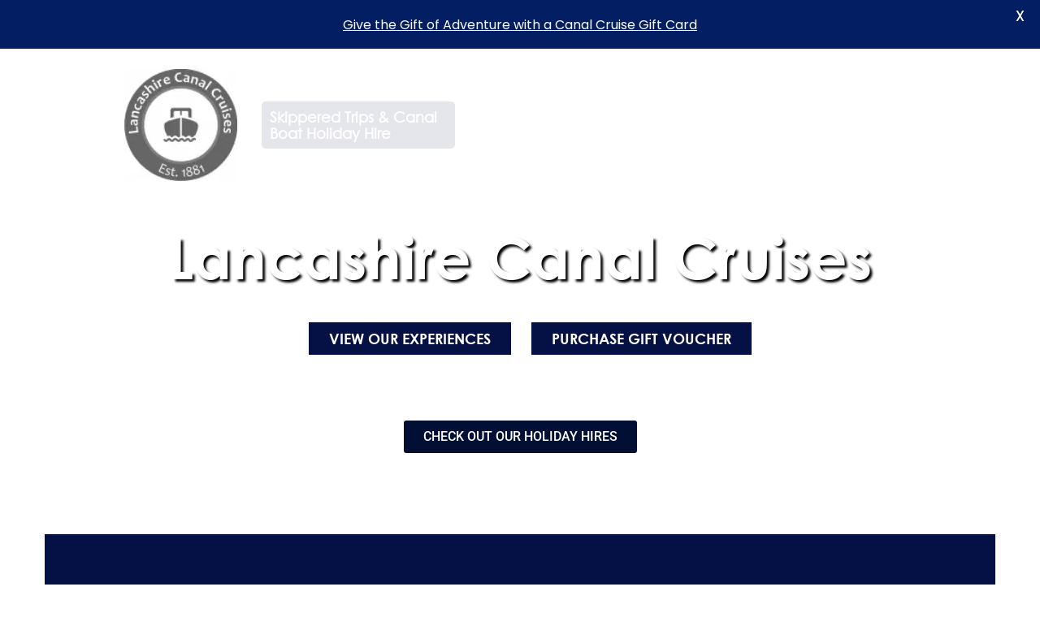

--- FILE ---
content_type: text/html; charset=UTF-8
request_url: https://lancashirecanalcruises.co.uk/
body_size: 32579
content:
<!doctype html>
<html lang="en-GB">
<head>
	<meta charset="UTF-8">
	<meta name="viewport" content="width=device-width, initial-scale=1">
	<link rel="profile" href="https://gmpg.org/xfn/11">
	<!--<script async src="https://www.googletagmanager.com/gtag/js?id=G-C5J4LRT1JG"></script>
	<script>
	  window.dataLayer = window.dataLayer || [];
	  function gtag(){dataLayer.push(arguments);}
	  gtag('js', new Date());

	  gtag('config', 'G-C5J4LRT1JG');
	</script>-->	
	<script>
  !function(f,b,e,v,n,t,s)
  {if(f.fbq)return;n=f.fbq=function(){n.callMethod?
  n.callMethod.apply(n,arguments):n.queue.push(arguments)};
  if(!f._fbq)f._fbq=n;n.push=n;n.loaded=!0;n.version='2.0';
  n.queue=[];t=b.createElement(e);t.async=!0;
  t.src=v;s=b.getElementsByTagName(e)[0];
  s.parentNode.insertBefore(t,s)}(window, document,'script',
  'https://connect.facebook.net/en_US/fbevents.js');
  fbq('init', '846688616382668');
  fbq('track', 'PageView');
</script>
<!-- End Meta Pixel Code --> 

	<script>(function(w,d,s,l,i){w[l]=w[l]||[];w[l].push({'gtm.start':
new Date().getTime(),event:'gtm.js'});var f=d.getElementsByTagName(s)[0],
j=d.createElement(s),dl=l!='dataLayer'?'&l='+l:'';j.async=true;j.src=
'https://www.googletagmanager.com/gtm.js?id='+i+dl;f.parentNode.insertBefore(j,f);
})(window,document,'script','dataLayer','GTM-W3TBQF6');</script>
	
<script async src="https://www.googletagmanager.com/gtag/js?id=G-C5J4LRT1JG"></script>
<script>
  window.dataLayer = window.dataLayer || [];
  function gtag(){dataLayer.push(arguments);}
  gtag('js', new Date());

  gtag('config', 'G-C5J4LRT1JG');
</script>


	<script data-cfasync="false" data-no-defer="1" data-no-minify="1" data-no-optimize="1">var ewww_webp_supported=!1;function check_webp_feature(A,e){var w;e=void 0!==e?e:function(){},ewww_webp_supported?e(ewww_webp_supported):((w=new Image).onload=function(){ewww_webp_supported=0<w.width&&0<w.height,e&&e(ewww_webp_supported)},w.onerror=function(){e&&e(!1)},w.src="data:image/webp;base64,"+{alpha:"UklGRkoAAABXRUJQVlA4WAoAAAAQAAAAAAAAAAAAQUxQSAwAAAARBxAR/Q9ERP8DAABWUDggGAAAABQBAJ0BKgEAAQAAAP4AAA3AAP7mtQAAAA=="}[A])}check_webp_feature("alpha");</script><script data-cfasync="false" data-no-defer="1" data-no-minify="1" data-no-optimize="1">var Arrive=function(c,w){"use strict";if(c.MutationObserver&&"undefined"!=typeof HTMLElement){var r,a=0,u=(r=HTMLElement.prototype.matches||HTMLElement.prototype.webkitMatchesSelector||HTMLElement.prototype.mozMatchesSelector||HTMLElement.prototype.msMatchesSelector,{matchesSelector:function(e,t){return e instanceof HTMLElement&&r.call(e,t)},addMethod:function(e,t,r){var a=e[t];e[t]=function(){return r.length==arguments.length?r.apply(this,arguments):"function"==typeof a?a.apply(this,arguments):void 0}},callCallbacks:function(e,t){t&&t.options.onceOnly&&1==t.firedElems.length&&(e=[e[0]]);for(var r,a=0;r=e[a];a++)r&&r.callback&&r.callback.call(r.elem,r.elem);t&&t.options.onceOnly&&1==t.firedElems.length&&t.me.unbindEventWithSelectorAndCallback.call(t.target,t.selector,t.callback)},checkChildNodesRecursively:function(e,t,r,a){for(var i,n=0;i=e[n];n++)r(i,t,a)&&a.push({callback:t.callback,elem:i}),0<i.childNodes.length&&u.checkChildNodesRecursively(i.childNodes,t,r,a)},mergeArrays:function(e,t){var r,a={};for(r in e)e.hasOwnProperty(r)&&(a[r]=e[r]);for(r in t)t.hasOwnProperty(r)&&(a[r]=t[r]);return a},toElementsArray:function(e){return e=void 0!==e&&("number"!=typeof e.length||e===c)?[e]:e}}),e=(l.prototype.addEvent=function(e,t,r,a){a={target:e,selector:t,options:r,callback:a,firedElems:[]};return this._beforeAdding&&this._beforeAdding(a),this._eventsBucket.push(a),a},l.prototype.removeEvent=function(e){for(var t,r=this._eventsBucket.length-1;t=this._eventsBucket[r];r--)e(t)&&(this._beforeRemoving&&this._beforeRemoving(t),(t=this._eventsBucket.splice(r,1))&&t.length&&(t[0].callback=null))},l.prototype.beforeAdding=function(e){this._beforeAdding=e},l.prototype.beforeRemoving=function(e){this._beforeRemoving=e},l),t=function(i,n){var o=new e,l=this,s={fireOnAttributesModification:!1};return o.beforeAdding(function(t){var e=t.target;e!==c.document&&e!==c||(e=document.getElementsByTagName("html")[0]);var r=new MutationObserver(function(e){n.call(this,e,t)}),a=i(t.options);r.observe(e,a),t.observer=r,t.me=l}),o.beforeRemoving(function(e){e.observer.disconnect()}),this.bindEvent=function(e,t,r){t=u.mergeArrays(s,t);for(var a=u.toElementsArray(this),i=0;i<a.length;i++)o.addEvent(a[i],e,t,r)},this.unbindEvent=function(){var r=u.toElementsArray(this);o.removeEvent(function(e){for(var t=0;t<r.length;t++)if(this===w||e.target===r[t])return!0;return!1})},this.unbindEventWithSelectorOrCallback=function(r){var a=u.toElementsArray(this),i=r,e="function"==typeof r?function(e){for(var t=0;t<a.length;t++)if((this===w||e.target===a[t])&&e.callback===i)return!0;return!1}:function(e){for(var t=0;t<a.length;t++)if((this===w||e.target===a[t])&&e.selector===r)return!0;return!1};o.removeEvent(e)},this.unbindEventWithSelectorAndCallback=function(r,a){var i=u.toElementsArray(this);o.removeEvent(function(e){for(var t=0;t<i.length;t++)if((this===w||e.target===i[t])&&e.selector===r&&e.callback===a)return!0;return!1})},this},i=new function(){var s={fireOnAttributesModification:!1,onceOnly:!1,existing:!1};function n(e,t,r){return!(!u.matchesSelector(e,t.selector)||(e._id===w&&(e._id=a++),-1!=t.firedElems.indexOf(e._id)))&&(t.firedElems.push(e._id),!0)}var c=(i=new t(function(e){var t={attributes:!1,childList:!0,subtree:!0};return e.fireOnAttributesModification&&(t.attributes=!0),t},function(e,i){e.forEach(function(e){var t=e.addedNodes,r=e.target,a=[];null!==t&&0<t.length?u.checkChildNodesRecursively(t,i,n,a):"attributes"===e.type&&n(r,i)&&a.push({callback:i.callback,elem:r}),u.callCallbacks(a,i)})})).bindEvent;return i.bindEvent=function(e,t,r){t=void 0===r?(r=t,s):u.mergeArrays(s,t);var a=u.toElementsArray(this);if(t.existing){for(var i=[],n=0;n<a.length;n++)for(var o=a[n].querySelectorAll(e),l=0;l<o.length;l++)i.push({callback:r,elem:o[l]});if(t.onceOnly&&i.length)return r.call(i[0].elem,i[0].elem);setTimeout(u.callCallbacks,1,i)}c.call(this,e,t,r)},i},o=new function(){var a={};function i(e,t){return u.matchesSelector(e,t.selector)}var n=(o=new t(function(){return{childList:!0,subtree:!0}},function(e,r){e.forEach(function(e){var t=e.removedNodes,e=[];null!==t&&0<t.length&&u.checkChildNodesRecursively(t,r,i,e),u.callCallbacks(e,r)})})).bindEvent;return o.bindEvent=function(e,t,r){t=void 0===r?(r=t,a):u.mergeArrays(a,t),n.call(this,e,t,r)},o};d(HTMLElement.prototype),d(NodeList.prototype),d(HTMLCollection.prototype),d(HTMLDocument.prototype),d(Window.prototype);var n={};return s(i,n,"unbindAllArrive"),s(o,n,"unbindAllLeave"),n}function l(){this._eventsBucket=[],this._beforeAdding=null,this._beforeRemoving=null}function s(e,t,r){u.addMethod(t,r,e.unbindEvent),u.addMethod(t,r,e.unbindEventWithSelectorOrCallback),u.addMethod(t,r,e.unbindEventWithSelectorAndCallback)}function d(e){e.arrive=i.bindEvent,s(i,e,"unbindArrive"),e.leave=o.bindEvent,s(o,e,"unbindLeave")}}(window,void 0),ewww_webp_supported=!1;function check_webp_feature(e,t){var r;ewww_webp_supported?t(ewww_webp_supported):((r=new Image).onload=function(){ewww_webp_supported=0<r.width&&0<r.height,t(ewww_webp_supported)},r.onerror=function(){t(!1)},r.src="data:image/webp;base64,"+{alpha:"UklGRkoAAABXRUJQVlA4WAoAAAAQAAAAAAAAAAAAQUxQSAwAAAARBxAR/Q9ERP8DAABWUDggGAAAABQBAJ0BKgEAAQAAAP4AAA3AAP7mtQAAAA==",animation:"UklGRlIAAABXRUJQVlA4WAoAAAASAAAAAAAAAAAAQU5JTQYAAAD/////AABBTk1GJgAAAAAAAAAAAAAAAAAAAGQAAABWUDhMDQAAAC8AAAAQBxAREYiI/gcA"}[e])}function ewwwLoadImages(e){if(e){for(var t=document.querySelectorAll(".batch-image img, .image-wrapper a, .ngg-pro-masonry-item a, .ngg-galleria-offscreen-seo-wrapper a"),r=0,a=t.length;r<a;r++)ewwwAttr(t[r],"data-src",t[r].getAttribute("data-webp")),ewwwAttr(t[r],"data-thumbnail",t[r].getAttribute("data-webp-thumbnail"));for(var i=document.querySelectorAll("div.woocommerce-product-gallery__image"),r=0,a=i.length;r<a;r++)ewwwAttr(i[r],"data-thumb",i[r].getAttribute("data-webp-thumb"))}for(var n=document.querySelectorAll("video"),r=0,a=n.length;r<a;r++)ewwwAttr(n[r],"poster",e?n[r].getAttribute("data-poster-webp"):n[r].getAttribute("data-poster-image"));for(var o,l=document.querySelectorAll("img.ewww_webp_lazy_load"),r=0,a=l.length;r<a;r++)e&&(ewwwAttr(l[r],"data-lazy-srcset",l[r].getAttribute("data-lazy-srcset-webp")),ewwwAttr(l[r],"data-srcset",l[r].getAttribute("data-srcset-webp")),ewwwAttr(l[r],"data-lazy-src",l[r].getAttribute("data-lazy-src-webp")),ewwwAttr(l[r],"data-src",l[r].getAttribute("data-src-webp")),ewwwAttr(l[r],"data-orig-file",l[r].getAttribute("data-webp-orig-file")),ewwwAttr(l[r],"data-medium-file",l[r].getAttribute("data-webp-medium-file")),ewwwAttr(l[r],"data-large-file",l[r].getAttribute("data-webp-large-file")),null!=(o=l[r].getAttribute("srcset"))&&!1!==o&&o.includes("R0lGOD")&&ewwwAttr(l[r],"src",l[r].getAttribute("data-lazy-src-webp"))),l[r].className=l[r].className.replace(/\bewww_webp_lazy_load\b/,"");for(var s=document.querySelectorAll(".ewww_webp"),r=0,a=s.length;r<a;r++)e?(ewwwAttr(s[r],"srcset",s[r].getAttribute("data-srcset-webp")),ewwwAttr(s[r],"src",s[r].getAttribute("data-src-webp")),ewwwAttr(s[r],"data-orig-file",s[r].getAttribute("data-webp-orig-file")),ewwwAttr(s[r],"data-medium-file",s[r].getAttribute("data-webp-medium-file")),ewwwAttr(s[r],"data-large-file",s[r].getAttribute("data-webp-large-file")),ewwwAttr(s[r],"data-large_image",s[r].getAttribute("data-webp-large_image")),ewwwAttr(s[r],"data-src",s[r].getAttribute("data-webp-src"))):(ewwwAttr(s[r],"srcset",s[r].getAttribute("data-srcset-img")),ewwwAttr(s[r],"src",s[r].getAttribute("data-src-img"))),s[r].className=s[r].className.replace(/\bewww_webp\b/,"ewww_webp_loaded");window.jQuery&&jQuery.fn.isotope&&jQuery.fn.imagesLoaded&&(jQuery(".fusion-posts-container-infinite").imagesLoaded(function(){jQuery(".fusion-posts-container-infinite").hasClass("isotope")&&jQuery(".fusion-posts-container-infinite").isotope()}),jQuery(".fusion-portfolio:not(.fusion-recent-works) .fusion-portfolio-wrapper").imagesLoaded(function(){jQuery(".fusion-portfolio:not(.fusion-recent-works) .fusion-portfolio-wrapper").isotope()}))}function ewwwWebPInit(e){ewwwLoadImages(e),ewwwNggLoadGalleries(e),document.arrive(".ewww_webp",function(){ewwwLoadImages(e)}),document.arrive(".ewww_webp_lazy_load",function(){ewwwLoadImages(e)}),document.arrive("videos",function(){ewwwLoadImages(e)}),"loading"==document.readyState?document.addEventListener("DOMContentLoaded",ewwwJSONParserInit):("undefined"!=typeof galleries&&ewwwNggParseGalleries(e),ewwwWooParseVariations(e))}function ewwwAttr(e,t,r){null!=r&&!1!==r&&e.setAttribute(t,r)}function ewwwJSONParserInit(){"undefined"!=typeof galleries&&check_webp_feature("alpha",ewwwNggParseGalleries),check_webp_feature("alpha",ewwwWooParseVariations)}function ewwwWooParseVariations(e){if(e)for(var t=document.querySelectorAll("form.variations_form"),r=0,a=t.length;r<a;r++){var i=t[r].getAttribute("data-product_variations"),n=!1;try{for(var o in i=JSON.parse(i))void 0!==i[o]&&void 0!==i[o].image&&(void 0!==i[o].image.src_webp&&(i[o].image.src=i[o].image.src_webp,n=!0),void 0!==i[o].image.srcset_webp&&(i[o].image.srcset=i[o].image.srcset_webp,n=!0),void 0!==i[o].image.full_src_webp&&(i[o].image.full_src=i[o].image.full_src_webp,n=!0),void 0!==i[o].image.gallery_thumbnail_src_webp&&(i[o].image.gallery_thumbnail_src=i[o].image.gallery_thumbnail_src_webp,n=!0),void 0!==i[o].image.thumb_src_webp&&(i[o].image.thumb_src=i[o].image.thumb_src_webp,n=!0));n&&ewwwAttr(t[r],"data-product_variations",JSON.stringify(i))}catch(e){}}}function ewwwNggParseGalleries(e){if(e)for(var t in galleries){var r=galleries[t];galleries[t].images_list=ewwwNggParseImageList(r.images_list)}}function ewwwNggLoadGalleries(e){e&&document.addEventListener("ngg.galleria.themeadded",function(e,t){window.ngg_galleria._create_backup=window.ngg_galleria.create,window.ngg_galleria.create=function(e,t){var r=$(e).data("id");return galleries["gallery_"+r].images_list=ewwwNggParseImageList(galleries["gallery_"+r].images_list),window.ngg_galleria._create_backup(e,t)}})}function ewwwNggParseImageList(e){for(var t in e){var r=e[t];if(void 0!==r["image-webp"]&&(e[t].image=r["image-webp"],delete e[t]["image-webp"]),void 0!==r["thumb-webp"]&&(e[t].thumb=r["thumb-webp"],delete e[t]["thumb-webp"]),void 0!==r.full_image_webp&&(e[t].full_image=r.full_image_webp,delete e[t].full_image_webp),void 0!==r.srcsets)for(var a in r.srcsets)nggSrcset=r.srcsets[a],void 0!==r.srcsets[a+"-webp"]&&(e[t].srcsets[a]=r.srcsets[a+"-webp"],delete e[t].srcsets[a+"-webp"]);if(void 0!==r.full_srcsets)for(var i in r.full_srcsets)nggFSrcset=r.full_srcsets[i],void 0!==r.full_srcsets[i+"-webp"]&&(e[t].full_srcsets[i]=r.full_srcsets[i+"-webp"],delete e[t].full_srcsets[i+"-webp"])}return e}check_webp_feature("alpha",ewwwWebPInit);</script><meta name='robots' content='index, follow, max-image-preview:large, max-snippet:-1, max-video-preview:-1' />

	<!-- This site is optimized with the Yoast SEO plugin v26.8 - https://yoast.com/product/yoast-seo-wordpress/ -->
	<title>Skippered Trips &amp; Canal Boat Holiday Hire - Lancashire Canal Cruises</title>
	<link rel="canonical" href="https://lancashirecanalcruises.co.uk/" />
	<meta property="og:locale" content="en_GB" />
	<meta property="og:type" content="website" />
	<meta property="og:title" content="Skippered Trips &amp; Canal Boat Holiday Hire - Lancashire Canal Cruises" />
	<meta property="og:description" content="Lancashire Canal Cruises View our experiences Purchase Gift Voucher CHECK OUT OUR HOLIDAY HIRES About us Our award winning, family run company offers boat cruises along the Leeds Liverpool Canal and departs daily from The Slipway Bar &amp; Restaurant, Burscough, L40 0RN. We offer three skippered passenger trip boats, they all seat 12 passengers in comfort [&hellip;]" />
	<meta property="og:url" content="https://lancashirecanalcruises.co.uk/" />
	<meta property="og:site_name" content="Lancashire Canal Cruises" />
	<meta property="article:publisher" content="https://www.facebook.com/lancashirecanalcruises" />
	<meta property="article:modified_time" content="2025-11-12T12:30:07+00:00" />
	<meta property="og:image" content="https://lancashirecanalcruises.co.uk/wp-content/uploads/2022/10/279136029_1186405775517656_7145960975409951588_n.jpg" />
	<meta property="og:image:width" content="420" />
	<meta property="og:image:height" content="280" />
	<meta property="og:image:type" content="image/jpeg" />
	<meta name="twitter:card" content="summary_large_image" />
	<script type="application/ld+json" class="yoast-schema-graph">{"@context":"https://schema.org","@graph":[{"@type":"WebPage","@id":"https://lancashirecanalcruises.co.uk/","url":"https://lancashirecanalcruises.co.uk/","name":"Skippered Trips & Canal Boat Holiday Hire - Lancashire Canal Cruises","isPartOf":{"@id":"https://lancashirecanalcruises.co.uk/#website"},"about":{"@id":"https://lancashirecanalcruises.co.uk/#organization"},"primaryImageOfPage":{"@id":"https://lancashirecanalcruises.co.uk/#primaryimage"},"image":{"@id":"https://lancashirecanalcruises.co.uk/#primaryimage"},"thumbnailUrl":"https://lancashirecanalcruises.co.uk/wp-content/uploads/2022/10/279136029_1186405775517656_7145960975409951588_n.jpg","datePublished":"2021-04-12T13:29:12+00:00","dateModified":"2025-11-12T12:30:07+00:00","breadcrumb":{"@id":"https://lancashirecanalcruises.co.uk/#breadcrumb"},"inLanguage":"en-GB","potentialAction":[{"@type":"ReadAction","target":["https://lancashirecanalcruises.co.uk/"]}]},{"@type":"ImageObject","inLanguage":"en-GB","@id":"https://lancashirecanalcruises.co.uk/#primaryimage","url":"https://lancashirecanalcruises.co.uk/wp-content/uploads/2022/10/279136029_1186405775517656_7145960975409951588_n.jpg","contentUrl":"https://lancashirecanalcruises.co.uk/wp-content/uploads/2022/10/279136029_1186405775517656_7145960975409951588_n.jpg","width":420,"height":280},{"@type":"BreadcrumbList","@id":"https://lancashirecanalcruises.co.uk/#breadcrumb","itemListElement":[{"@type":"ListItem","position":1,"name":"Home"}]},{"@type":"WebSite","@id":"https://lancashirecanalcruises.co.uk/#website","url":"https://lancashirecanalcruises.co.uk/","name":"Lancashire Canal Cruises","description":"","publisher":{"@id":"https://lancashirecanalcruises.co.uk/#organization"},"potentialAction":[{"@type":"SearchAction","target":{"@type":"EntryPoint","urlTemplate":"https://lancashirecanalcruises.co.uk/?s={search_term_string}"},"query-input":{"@type":"PropertyValueSpecification","valueRequired":true,"valueName":"search_term_string"}}],"inLanguage":"en-GB"},{"@type":"Organization","@id":"https://lancashirecanalcruises.co.uk/#organization","name":"Lancashire Canal Cruises","url":"https://lancashirecanalcruises.co.uk/","logo":{"@type":"ImageObject","inLanguage":"en-GB","@id":"https://lancashirecanalcruises.co.uk/#/schema/logo/image/","url":"https://lancashirecanalcruises.co.uk/wp-content/uploads/2021/06/Rm11.jpg","contentUrl":"https://lancashirecanalcruises.co.uk/wp-content/uploads/2021/06/Rm11.jpg","width":1203,"height":621,"caption":"Lancashire Canal Cruises"},"image":{"@id":"https://lancashirecanalcruises.co.uk/#/schema/logo/image/"},"sameAs":["https://www.facebook.com/lancashirecanalcruises","https://www.instagram.com/lancashirecanalcruises/"]}]}</script>
	<!-- / Yoast SEO plugin. -->


<link rel='dns-prefetch' href='//fonts.googleapis.com' />
<link rel='dns-prefetch' href='//fh-kit.com' />
<link rel="alternate" type="application/rss+xml" title="Lancashire Canal Cruises &raquo; Feed" href="https://lancashirecanalcruises.co.uk/feed/" />
<link rel="alternate" type="application/rss+xml" title="Lancashire Canal Cruises &raquo; Comments Feed" href="https://lancashirecanalcruises.co.uk/comments/feed/" />
<link rel="alternate" title="oEmbed (JSON)" type="application/json+oembed" href="https://lancashirecanalcruises.co.uk/wp-json/oembed/1.0/embed?url=https%3A%2F%2Flancashirecanalcruises.co.uk%2F" />
<link rel="alternate" title="oEmbed (XML)" type="text/xml+oembed" href="https://lancashirecanalcruises.co.uk/wp-json/oembed/1.0/embed?url=https%3A%2F%2Flancashirecanalcruises.co.uk%2F&#038;format=xml" />
<style id='wp-img-auto-sizes-contain-inline-css'>
img:is([sizes=auto i],[sizes^="auto," i]){contain-intrinsic-size:3000px 1500px}
/*# sourceURL=wp-img-auto-sizes-contain-inline-css */
</style>
<link rel='stylesheet' id='formidable-css' href='https://lancashirecanalcruises.co.uk/wp-content/plugins/formidable/css/formidableforms.css?ver=1191836' media='all' />
<link rel='stylesheet' id='sbi_styles-css' href='https://lancashirecanalcruises.co.uk/wp-content/plugins/instagram-feed/css/sbi-styles.min.css?ver=6.10.0' media='all' />
<style id='wp-emoji-styles-inline-css'>

	img.wp-smiley, img.emoji {
		display: inline !important;
		border: none !important;
		box-shadow: none !important;
		height: 1em !important;
		width: 1em !important;
		margin: 0 0.07em !important;
		vertical-align: -0.1em !important;
		background: none !important;
		padding: 0 !important;
	}
/*# sourceURL=wp-emoji-styles-inline-css */
</style>
<style id='classic-theme-styles-inline-css'>
/*! This file is auto-generated */
.wp-block-button__link{color:#fff;background-color:#32373c;border-radius:9999px;box-shadow:none;text-decoration:none;padding:calc(.667em + 2px) calc(1.333em + 2px);font-size:1.125em}.wp-block-file__button{background:#32373c;color:#fff;text-decoration:none}
/*# sourceURL=/wp-includes/css/classic-themes.min.css */
</style>
<style id='global-styles-inline-css'>
:root{--wp--preset--aspect-ratio--square: 1;--wp--preset--aspect-ratio--4-3: 4/3;--wp--preset--aspect-ratio--3-4: 3/4;--wp--preset--aspect-ratio--3-2: 3/2;--wp--preset--aspect-ratio--2-3: 2/3;--wp--preset--aspect-ratio--16-9: 16/9;--wp--preset--aspect-ratio--9-16: 9/16;--wp--preset--color--black: #000000;--wp--preset--color--cyan-bluish-gray: #abb8c3;--wp--preset--color--white: #ffffff;--wp--preset--color--pale-pink: #f78da7;--wp--preset--color--vivid-red: #cf2e2e;--wp--preset--color--luminous-vivid-orange: #ff6900;--wp--preset--color--luminous-vivid-amber: #fcb900;--wp--preset--color--light-green-cyan: #7bdcb5;--wp--preset--color--vivid-green-cyan: #00d084;--wp--preset--color--pale-cyan-blue: #8ed1fc;--wp--preset--color--vivid-cyan-blue: #0693e3;--wp--preset--color--vivid-purple: #9b51e0;--wp--preset--gradient--vivid-cyan-blue-to-vivid-purple: linear-gradient(135deg,rgb(6,147,227) 0%,rgb(155,81,224) 100%);--wp--preset--gradient--light-green-cyan-to-vivid-green-cyan: linear-gradient(135deg,rgb(122,220,180) 0%,rgb(0,208,130) 100%);--wp--preset--gradient--luminous-vivid-amber-to-luminous-vivid-orange: linear-gradient(135deg,rgb(252,185,0) 0%,rgb(255,105,0) 100%);--wp--preset--gradient--luminous-vivid-orange-to-vivid-red: linear-gradient(135deg,rgb(255,105,0) 0%,rgb(207,46,46) 100%);--wp--preset--gradient--very-light-gray-to-cyan-bluish-gray: linear-gradient(135deg,rgb(238,238,238) 0%,rgb(169,184,195) 100%);--wp--preset--gradient--cool-to-warm-spectrum: linear-gradient(135deg,rgb(74,234,220) 0%,rgb(151,120,209) 20%,rgb(207,42,186) 40%,rgb(238,44,130) 60%,rgb(251,105,98) 80%,rgb(254,248,76) 100%);--wp--preset--gradient--blush-light-purple: linear-gradient(135deg,rgb(255,206,236) 0%,rgb(152,150,240) 100%);--wp--preset--gradient--blush-bordeaux: linear-gradient(135deg,rgb(254,205,165) 0%,rgb(254,45,45) 50%,rgb(107,0,62) 100%);--wp--preset--gradient--luminous-dusk: linear-gradient(135deg,rgb(255,203,112) 0%,rgb(199,81,192) 50%,rgb(65,88,208) 100%);--wp--preset--gradient--pale-ocean: linear-gradient(135deg,rgb(255,245,203) 0%,rgb(182,227,212) 50%,rgb(51,167,181) 100%);--wp--preset--gradient--electric-grass: linear-gradient(135deg,rgb(202,248,128) 0%,rgb(113,206,126) 100%);--wp--preset--gradient--midnight: linear-gradient(135deg,rgb(2,3,129) 0%,rgb(40,116,252) 100%);--wp--preset--font-size--small: 13px;--wp--preset--font-size--medium: 20px;--wp--preset--font-size--large: 36px;--wp--preset--font-size--x-large: 42px;--wp--preset--spacing--20: 0.44rem;--wp--preset--spacing--30: 0.67rem;--wp--preset--spacing--40: 1rem;--wp--preset--spacing--50: 1.5rem;--wp--preset--spacing--60: 2.25rem;--wp--preset--spacing--70: 3.38rem;--wp--preset--spacing--80: 5.06rem;--wp--preset--shadow--natural: 6px 6px 9px rgba(0, 0, 0, 0.2);--wp--preset--shadow--deep: 12px 12px 50px rgba(0, 0, 0, 0.4);--wp--preset--shadow--sharp: 6px 6px 0px rgba(0, 0, 0, 0.2);--wp--preset--shadow--outlined: 6px 6px 0px -3px rgb(255, 255, 255), 6px 6px rgb(0, 0, 0);--wp--preset--shadow--crisp: 6px 6px 0px rgb(0, 0, 0);}:where(.is-layout-flex){gap: 0.5em;}:where(.is-layout-grid){gap: 0.5em;}body .is-layout-flex{display: flex;}.is-layout-flex{flex-wrap: wrap;align-items: center;}.is-layout-flex > :is(*, div){margin: 0;}body .is-layout-grid{display: grid;}.is-layout-grid > :is(*, div){margin: 0;}:where(.wp-block-columns.is-layout-flex){gap: 2em;}:where(.wp-block-columns.is-layout-grid){gap: 2em;}:where(.wp-block-post-template.is-layout-flex){gap: 1.25em;}:where(.wp-block-post-template.is-layout-grid){gap: 1.25em;}.has-black-color{color: var(--wp--preset--color--black) !important;}.has-cyan-bluish-gray-color{color: var(--wp--preset--color--cyan-bluish-gray) !important;}.has-white-color{color: var(--wp--preset--color--white) !important;}.has-pale-pink-color{color: var(--wp--preset--color--pale-pink) !important;}.has-vivid-red-color{color: var(--wp--preset--color--vivid-red) !important;}.has-luminous-vivid-orange-color{color: var(--wp--preset--color--luminous-vivid-orange) !important;}.has-luminous-vivid-amber-color{color: var(--wp--preset--color--luminous-vivid-amber) !important;}.has-light-green-cyan-color{color: var(--wp--preset--color--light-green-cyan) !important;}.has-vivid-green-cyan-color{color: var(--wp--preset--color--vivid-green-cyan) !important;}.has-pale-cyan-blue-color{color: var(--wp--preset--color--pale-cyan-blue) !important;}.has-vivid-cyan-blue-color{color: var(--wp--preset--color--vivid-cyan-blue) !important;}.has-vivid-purple-color{color: var(--wp--preset--color--vivid-purple) !important;}.has-black-background-color{background-color: var(--wp--preset--color--black) !important;}.has-cyan-bluish-gray-background-color{background-color: var(--wp--preset--color--cyan-bluish-gray) !important;}.has-white-background-color{background-color: var(--wp--preset--color--white) !important;}.has-pale-pink-background-color{background-color: var(--wp--preset--color--pale-pink) !important;}.has-vivid-red-background-color{background-color: var(--wp--preset--color--vivid-red) !important;}.has-luminous-vivid-orange-background-color{background-color: var(--wp--preset--color--luminous-vivid-orange) !important;}.has-luminous-vivid-amber-background-color{background-color: var(--wp--preset--color--luminous-vivid-amber) !important;}.has-light-green-cyan-background-color{background-color: var(--wp--preset--color--light-green-cyan) !important;}.has-vivid-green-cyan-background-color{background-color: var(--wp--preset--color--vivid-green-cyan) !important;}.has-pale-cyan-blue-background-color{background-color: var(--wp--preset--color--pale-cyan-blue) !important;}.has-vivid-cyan-blue-background-color{background-color: var(--wp--preset--color--vivid-cyan-blue) !important;}.has-vivid-purple-background-color{background-color: var(--wp--preset--color--vivid-purple) !important;}.has-black-border-color{border-color: var(--wp--preset--color--black) !important;}.has-cyan-bluish-gray-border-color{border-color: var(--wp--preset--color--cyan-bluish-gray) !important;}.has-white-border-color{border-color: var(--wp--preset--color--white) !important;}.has-pale-pink-border-color{border-color: var(--wp--preset--color--pale-pink) !important;}.has-vivid-red-border-color{border-color: var(--wp--preset--color--vivid-red) !important;}.has-luminous-vivid-orange-border-color{border-color: var(--wp--preset--color--luminous-vivid-orange) !important;}.has-luminous-vivid-amber-border-color{border-color: var(--wp--preset--color--luminous-vivid-amber) !important;}.has-light-green-cyan-border-color{border-color: var(--wp--preset--color--light-green-cyan) !important;}.has-vivid-green-cyan-border-color{border-color: var(--wp--preset--color--vivid-green-cyan) !important;}.has-pale-cyan-blue-border-color{border-color: var(--wp--preset--color--pale-cyan-blue) !important;}.has-vivid-cyan-blue-border-color{border-color: var(--wp--preset--color--vivid-cyan-blue) !important;}.has-vivid-purple-border-color{border-color: var(--wp--preset--color--vivid-purple) !important;}.has-vivid-cyan-blue-to-vivid-purple-gradient-background{background: var(--wp--preset--gradient--vivid-cyan-blue-to-vivid-purple) !important;}.has-light-green-cyan-to-vivid-green-cyan-gradient-background{background: var(--wp--preset--gradient--light-green-cyan-to-vivid-green-cyan) !important;}.has-luminous-vivid-amber-to-luminous-vivid-orange-gradient-background{background: var(--wp--preset--gradient--luminous-vivid-amber-to-luminous-vivid-orange) !important;}.has-luminous-vivid-orange-to-vivid-red-gradient-background{background: var(--wp--preset--gradient--luminous-vivid-orange-to-vivid-red) !important;}.has-very-light-gray-to-cyan-bluish-gray-gradient-background{background: var(--wp--preset--gradient--very-light-gray-to-cyan-bluish-gray) !important;}.has-cool-to-warm-spectrum-gradient-background{background: var(--wp--preset--gradient--cool-to-warm-spectrum) !important;}.has-blush-light-purple-gradient-background{background: var(--wp--preset--gradient--blush-light-purple) !important;}.has-blush-bordeaux-gradient-background{background: var(--wp--preset--gradient--blush-bordeaux) !important;}.has-luminous-dusk-gradient-background{background: var(--wp--preset--gradient--luminous-dusk) !important;}.has-pale-ocean-gradient-background{background: var(--wp--preset--gradient--pale-ocean) !important;}.has-electric-grass-gradient-background{background: var(--wp--preset--gradient--electric-grass) !important;}.has-midnight-gradient-background{background: var(--wp--preset--gradient--midnight) !important;}.has-small-font-size{font-size: var(--wp--preset--font-size--small) !important;}.has-medium-font-size{font-size: var(--wp--preset--font-size--medium) !important;}.has-large-font-size{font-size: var(--wp--preset--font-size--large) !important;}.has-x-large-font-size{font-size: var(--wp--preset--font-size--x-large) !important;}
:where(.wp-block-post-template.is-layout-flex){gap: 1.25em;}:where(.wp-block-post-template.is-layout-grid){gap: 1.25em;}
:where(.wp-block-term-template.is-layout-flex){gap: 1.25em;}:where(.wp-block-term-template.is-layout-grid){gap: 1.25em;}
:where(.wp-block-columns.is-layout-flex){gap: 2em;}:where(.wp-block-columns.is-layout-grid){gap: 2em;}
:root :where(.wp-block-pullquote){font-size: 1.5em;line-height: 1.6;}
/*# sourceURL=global-styles-inline-css */
</style>
<link rel='stylesheet' id='google-fonts-css' href='https://fonts.googleapis.com/css?family=Lato%3A400%2C500%2C600%2C700%7CPoppins%3A400%2C500%2C600%2C700&#038;ver=2.8.6' media='all' />
<link rel='stylesheet' id='topbar-css' href='https://lancashirecanalcruises.co.uk/wp-content/plugins/top-bar/inc/../css/topbar_style.css?ver=6.9' media='all' />
<link rel='stylesheet' id='lancashirecanalcruises-style-css' href='https://lancashirecanalcruises.co.uk/wp-content/themes/lancashirecanalcruises/style.css?ver=1.0.0' media='all' />
<link rel='stylesheet' id='fh-buttons-css' href='https://fh-kit.com/buttons/v2/?blue=051144&#038;green=051144' media='all' />
<link rel='stylesheet' id='elementor-icons-css' href='https://lancashirecanalcruises.co.uk/wp-content/plugins/elementor/assets/lib/eicons/css/elementor-icons.min.css?ver=5.46.0' media='all' />
<link rel='stylesheet' id='elementor-frontend-css' href='https://lancashirecanalcruises.co.uk/wp-content/plugins/elementor/assets/css/frontend.min.css?ver=3.34.3' media='all' />
<link rel='stylesheet' id='elementor-post-5-css' href='https://lancashirecanalcruises.co.uk/wp-content/uploads/elementor/css/post-5.css?ver=1769443812' media='all' />
<link rel='stylesheet' id='sbistyles-css' href='https://lancashirecanalcruises.co.uk/wp-content/plugins/instagram-feed/css/sbi-styles.min.css?ver=6.10.0' media='all' />
<link rel='stylesheet' id='widget-divider-css' href='https://lancashirecanalcruises.co.uk/wp-content/plugins/elementor/assets/css/widget-divider.min.css?ver=3.34.3' media='all' />
<link rel='stylesheet' id='swiper-css' href='https://lancashirecanalcruises.co.uk/wp-content/plugins/elementor/assets/lib/swiper/v8/css/swiper.min.css?ver=8.4.5' media='all' />
<link rel='stylesheet' id='e-swiper-css' href='https://lancashirecanalcruises.co.uk/wp-content/plugins/elementor/assets/css/conditionals/e-swiper.min.css?ver=3.34.3' media='all' />
<link rel='stylesheet' id='widget-image-css' href='https://lancashirecanalcruises.co.uk/wp-content/plugins/elementor/assets/css/widget-image.min.css?ver=3.34.3' media='all' />
<link rel='stylesheet' id='e-animation-fadeInUp-css' href='https://lancashirecanalcruises.co.uk/wp-content/plugins/elementor/assets/lib/animations/styles/fadeInUp.min.css?ver=3.34.3' media='all' />
<link rel='stylesheet' id='elementor-post-10-css' href='https://lancashirecanalcruises.co.uk/wp-content/uploads/elementor/css/post-10.css?ver=1769443812' media='all' />
<link rel='stylesheet' id='elementor-gf-local-roboto-css' href='https://lancashirecanalcruises.co.uk/wp-content/uploads/elementor/google-fonts/css/roboto.css?ver=1744748467' media='all' />
<link rel='stylesheet' id='elementor-gf-local-robotoslab-css' href='https://lancashirecanalcruises.co.uk/wp-content/uploads/elementor/google-fonts/css/robotoslab.css?ver=1744748468' media='all' />
<script src="https://lancashirecanalcruises.co.uk/wp-includes/js/jquery/jquery.min.js?ver=3.7.1" id="jquery-core-js"></script>
<script src="https://lancashirecanalcruises.co.uk/wp-includes/js/jquery/jquery-migrate.min.js?ver=3.4.1" id="jquery-migrate-js"></script>
<script id="topbar_frontjs-js-extra">
var tpbr_settings = {"fixed":"notfixed","user_who":"notloggedin","guests_or_users":"all","message":"Give the Gift of Adventure with a Canal Cruise Gift Card","status":"inactive","yn_button":"button","color":"#031e63","button_text":"","button_url":"https://lancashirecanalcruises.co.uk/experiences/gift-card/","button_behavior":"samewindow","is_admin_bar":"no","detect_sticky":"0"};
//# sourceURL=topbar_frontjs-js-extra
</script>
<script src="https://lancashirecanalcruises.co.uk/wp-content/plugins/top-bar/inc/../js/tpbr_front.min.js?ver=6.9" id="topbar_frontjs-js"></script>
<link rel="https://api.w.org/" href="https://lancashirecanalcruises.co.uk/wp-json/" /><link rel="alternate" title="JSON" type="application/json" href="https://lancashirecanalcruises.co.uk/wp-json/wp/v2/pages/10" /><link rel="EditURI" type="application/rsd+xml" title="RSD" href="https://lancashirecanalcruises.co.uk/xmlrpc.php?rsd" />
<meta name="generator" content="WordPress 6.9" />
<link rel='shortlink' href='https://lancashirecanalcruises.co.uk/' />
<style id="mystickymenu" type="text/css">#mysticky-nav { width:100%; position: static; height: auto !important; }#mysticky-nav.wrapfixed { position:fixed; left: 0px; margin-top:0px;  z-index: 99990; -webkit-transition: 0.3s; -moz-transition: 0.3s; -o-transition: 0.3s; transition: 0.3s; -ms-filter:"progid:DXImageTransform.Microsoft.Alpha(Opacity=90)"; filter: alpha(opacity=90); opacity:0.9; background-color: #f7f5e7;}#mysticky-nav.wrapfixed .myfixed{ background-color: #f7f5e7; position: relative;top: auto;left: auto;right: auto;}#mysticky-nav .myfixed { margin:0 auto; float:none; border:0px; background:none; max-width:100%; }</style>			<style type="text/css">
																															</style>
			    <style type="text/css">
		.badge-status { display:inline; font-size:11px; color:#fff; padding:3px 5px; margin:5px;  position: relative; top:-7px;
			-webkit-border-radius: 3px; -moz-border-radius: 3px; border-radius: 3px;}
		.widget .badge-status {top:-3px; font-size:10px; }
	</style>
    	<script src='/wp-includes/js/jquery/jquery.min.js?ver=3.5.1' id='jquery-core-js'></script>
	<script src='/wp-includes/js/jquery/jquery-migrate.min.js?ver=3.3.2' id='jquery-migrate-js'></script>
	<script src="https://unpkg.com/aos@2.3.1/dist/aos.js"></script>
  	<link href="https://unpkg.com/aos@2.3.1/dist/aos.css" rel="stylesheet">
  	<link rel="stylesheet" type="text/css" href="https://cdn.jsdelivr.net/npm/slick-carousel@1.8.1/slick/slick-theme.css"/>
  	<link rel="stylesheet" type="text/css" href="//cdn.jsdelivr.net/npm/slick-carousel@1.8.1/slick/slick.css"/>
	<script type="text/javascript" src="//cdn.jsdelivr.net/npm/slick-carousel@1.8.1/slick/slick.min.js"></script>
	<script type="text/javascript" src="/wp-content/themes/lancashirecanalcruises/js/app.js"></script>
  <meta name="generator" content="Elementor 3.34.3; features: additional_custom_breakpoints; settings: css_print_method-external, google_font-enabled, font_display-auto">
<style>.recentcomments a{display:inline !important;padding:0 !important;margin:0 !important;}</style><style type="text/css" id="filter-everything-inline-css">.wpc-orderby-select{width:100%}.wpc-filters-open-button-container{display:none}.wpc-debug-message{padding:16px;font-size:14px;border:1px dashed #ccc;margin-bottom:20px}.wpc-debug-title{visibility:hidden}.wpc-button-inner,.wpc-chip-content{display:flex;align-items:center}.wpc-icon-html-wrapper{position:relative;margin-right:10px;top:2px}.wpc-icon-html-wrapper span{display:block;height:1px;width:18px;border-radius:3px;background:#2c2d33;margin-bottom:4px;position:relative}span.wpc-icon-line-1:after,span.wpc-icon-line-2:after,span.wpc-icon-line-3:after{content:"";display:block;width:3px;height:3px;border:1px solid #2c2d33;background-color:#fff;position:absolute;top:-2px;box-sizing:content-box}span.wpc-icon-line-3:after{border-radius:50%;left:2px}span.wpc-icon-line-1:after{border-radius:50%;left:5px}span.wpc-icon-line-2:after{border-radius:50%;left:12px}body .wpc-filters-open-button-container a.wpc-filters-open-widget,body .wpc-filters-open-button-container a.wpc-open-close-filters-button{display:inline-block;text-align:left;border:1px solid #2c2d33;border-radius:2px;line-height:1.5;padding:7px 12px;background-color:transparent;color:#2c2d33;box-sizing:border-box;text-decoration:none!important;font-weight:400;transition:none;position:relative}@media screen and (max-width:768px){.wpc_show_bottom_widget .wpc-filters-open-button-container,.wpc_show_open_close_button .wpc-filters-open-button-container{display:block}.wpc_show_bottom_widget .wpc-filters-open-button-container{margin-top:1em;margin-bottom:1em}}</style>
			<style>
				.e-con.e-parent:nth-of-type(n+4):not(.e-lazyloaded):not(.e-no-lazyload),
				.e-con.e-parent:nth-of-type(n+4):not(.e-lazyloaded):not(.e-no-lazyload) * {
					background-image: none !important;
				}
				@media screen and (max-height: 1024px) {
					.e-con.e-parent:nth-of-type(n+3):not(.e-lazyloaded):not(.e-no-lazyload),
					.e-con.e-parent:nth-of-type(n+3):not(.e-lazyloaded):not(.e-no-lazyload) * {
						background-image: none !important;
					}
				}
				@media screen and (max-height: 640px) {
					.e-con.e-parent:nth-of-type(n+2):not(.e-lazyloaded):not(.e-no-lazyload),
					.e-con.e-parent:nth-of-type(n+2):not(.e-lazyloaded):not(.e-no-lazyload) * {
						background-image: none !important;
					}
				}
			</style>
			<noscript><style>.lazyload[data-src]{display:none !important;}</style></noscript><style>.lazyload{background-image:none !important;}.lazyload:before{background-image:none !important;}</style>		<style type="text/css">
					.site-title,
			.site-description {
				position: absolute;
				clip: rect(1px, 1px, 1px, 1px);
				}
					</style>
		<link rel="icon" href="https://lancashirecanalcruises.co.uk/wp-content/uploads/2021/04/logo.jpg" sizes="32x32" />
<link rel="icon" href="https://lancashirecanalcruises.co.uk/wp-content/uploads/2021/04/logo.jpg" sizes="192x192" />
<link rel="apple-touch-icon" href="https://lancashirecanalcruises.co.uk/wp-content/uploads/2021/04/logo.jpg" />
<meta name="msapplication-TileImage" content="https://lancashirecanalcruises.co.uk/wp-content/uploads/2021/04/logo.jpg" />

	<style id="mysticky-welcomebar-inline-css">
	.mysticky-welcomebar-fixed , .mysticky-welcomebar-fixed * {
		-webkit-box-sizing: border-box;
		-moz-box-sizing: border-box;
		box-sizing: border-box;
	}
	.mysticky-welcomebar-fixed {
		background-color: #031e63;
		font-family: Poppins;
		position: fixed;
		left: 0;
		right: 0;
		z-index: 9999999;
		opacity: 0;
	}
	.mysticky-welcomebar-fixed-wrap {
		min-height: 60px;
		padding: 20px 50px;
		display: flex;
		align-items: center;
		justify-content: center;
		width: 100%;
		height: 100%;
	}
	.mysticky-welcomebar-fixed-wrap .mysticky-welcomebar-content {
		flex: 1;
		text-align:center;
	}
	.mysticky-welcomebar-animation {
		-webkit-transition: all 1s ease 0s;
		-moz-transition: all 1s ease 0s;
		transition: all 1s ease 0s;
	}
	.mysticky-welcomebar-position-top {
		top:0;
	}
	.mysticky-welcomebar-position-bottom {
		bottom:0;
	}
	.mysticky-welcomebar-position-top.mysticky-welcomebar-entry-effect-slide-in {
		top: -60px;
	}
	.mysticky-welcomebar-position-bottom.mysticky-welcomebar-entry-effect-slide-in {
		bottom: -60px;
	}
	.mysticky-welcomebar-entry-effect-fade {
		opacity: 0;
	}
	.mysticky-welcomebar-entry-effect-none {
		display: none;
	}
	.mysticky-welcomebar-fixed .mysticky-welcomebar-content p a{
		text-decoration: underline;
		text-decoration-thickness: 1px;
		text-underline-offset: 0.25ch;
	}
	.mysticky-welcomebar-fixed .mysticky-welcomebar-content p a,
	.mysticky-welcomebar-fixed .mysticky-welcomebar-content p {
		color: #ffffff;
		font-size: 16px;
		margin: 0;
		padding: 0;
		line-height: 1.2;
		font-weight: 400;
		font-family:Poppins	}
	.mysticky-welcomebar-fixed .mysticky-welcomebar-btn {
		/*padding-left: 30px;*/
		display: none;
		line-height: 1;
		margin-left: 10px;
	}
	.mysticky-welcomebar-fixed.mysticky-welcomebar-btn-desktop .mysticky-welcomebar-btn {
		display: block;
		position: relative;
	}
	.mysticky-welcomebar-fixed .mysticky-welcomebar-btn a {
		background-color: #000000;
		font-family: inherit;
		color: #ffffff;
		border-radius: 4px;
		text-decoration: none;
		display: inline-block;
		vertical-align: top;
		line-height: 1.2;
		font-size: 16px;
		font-weight: 400;
		padding: 5px 20px;
		white-space: nowrap;
	}

				.mysticky-welcomebar-fixed .mysticky-welcomebar-close {
		display: none;
		vertical-align: top;
		width: 30px;
		height: 30px;
		text-align: center;
		line-height: 30px;
		border-radius: 5px;
		color: #000;
		position: absolute;
		top: 5px;
		right: 10px;
		outline: none;		
		text-decoration: none;
		text-shadow: 0 0 0px #fff;
		-webkit-transition: all 0.5s ease 0s;
		-moz-transition: all 0.5s ease 0s;
		transition: all 0.5s ease 0s;
		-webkit-transform-origin: 50% 50%;
		-moz-transform-origin: 50% 50%;
		transform-origin: 50% 50%;
	}
	.mysticky-welcomebar-fixed .mysticky-welcomebar-close:hover {
		opacity: 1;
		-webkit-transform: rotate(180deg);
		-moz-transform: rotate(180deg);
		transform: rotate(180deg);
	}
	.mysticky-welcomebar-fixed .mysticky-welcomebar-close span.dashicons {
		font-size: 27px;
	}
	.mysticky-welcomebar-fixed.mysticky-welcomebar-showx-desktop .mysticky-welcomebar-close {
		display: inline-block;
		cursor: pointer;
	}	
	/* Animated Buttons */
		.mysticky-welcomebar-btn a {
			-webkit-animation-duration: 1s;
			animation-duration: 1s;
		}
		@-webkit-keyframes flash {
			from,
			50%,
			to {
				opacity: 1;
			}

			25%,
			75% {
				opacity: 0;
			}
		}
		@keyframes flash {
			from,
			50%,
			to {
				opacity: 1;
			}

			25%,
			75% {
				opacity: 0;
			}
		}
		.mysticky-welcomebar-attention-flash.animation-start .mysticky-welcomebar-btn a {
			-webkit-animation-name: flash;
			animation-name: flash;
		}
		
		@keyframes shake {
			from,
			to {
				-webkit-transform: translate3d(0, 0, 0);
				transform: translate3d(0, 0, 0);
			}

			10%,
			30%,
			50%,
			70%,
			90% {
				-webkit-transform: translate3d(-10px, 0, 0);
				transform: translate3d(-10px, 0, 0);
			}

			20%,
			40%,
			60%,
			80% {
				-webkit-transform: translate3d(10px, 0, 0);
				transform: translate3d(10px, 0, 0);
			}
		}

		.mysticky-welcomebar-attention-shake.animation-start .mysticky-welcomebar-btn a {
			-webkit-animation-name: shake;
			animation-name: shake;
		}
		
		@-webkit-keyframes swing {
			20% {
				-webkit-transform: rotate3d(0, 0, 1, 15deg);
				transform: rotate3d(0, 0, 1, 15deg);
			}

			40% {
				-webkit-transform: rotate3d(0, 0, 1, -10deg);
				transform: rotate3d(0, 0, 1, -10deg);
			}

			60% {
				-webkit-transform: rotate3d(0, 0, 1, 5deg);
				transform: rotate3d(0, 0, 1, 5deg);
			}

			80% {
				-webkit-transform: rotate3d(0, 0, 1, -5deg);
				transform: rotate3d(0, 0, 1, -5deg);
			}
	
			to {
				-webkit-transform: rotate3d(0, 0, 1, 0deg);
				transform: rotate3d(0, 0, 1, 0deg);
			}
		}

		@keyframes swing {
			20% {
				-webkit-transform: rotate3d(0, 0, 1, 15deg);
				transform: rotate3d(0, 0, 1, 15deg);
			}

			40% {
				-webkit-transform: rotate3d(0, 0, 1, -10deg);
				transform: rotate3d(0, 0, 1, -10deg);
			}

			60% {
				-webkit-transform: rotate3d(0, 0, 1, 5deg);
				transform: rotate3d(0, 0, 1, 5deg);
			}

			80% {
				-webkit-transform: rotate3d(0, 0, 1, -5deg);
				transform: rotate3d(0, 0, 1, -5deg);
			}

			to {
				-webkit-transform: rotate3d(0, 0, 1, 0deg);
				transform: rotate3d(0, 0, 1, 0deg);
			}
		}

		.mysticky-welcomebar-attention-swing.animation-start .mysticky-welcomebar-btn a {
			-webkit-transform-origin: top center;
			transform-origin: top center;
			-webkit-animation-name: swing;
			animation-name: swing;
		}
		
		@-webkit-keyframes tada {
			from {
				-webkit-transform: scale3d(1, 1, 1);
				transform: scale3d(1, 1, 1);
			}

			10%,
			20% {
				-webkit-transform: scale3d(0.9, 0.9, 0.9) rotate3d(0, 0, 1, -3deg);
				transform: scale3d(0.9, 0.9, 0.9) rotate3d(0, 0, 1, -3deg);
			}

			30%,
			50%,
			70%,
			90% {
				-webkit-transform: scale3d(1.1, 1.1, 1.1) rotate3d(0, 0, 1, 3deg);
				transform: scale3d(1.1, 1.1, 1.1) rotate3d(0, 0, 1, 3deg);
			}

			40%,
			60%,
			80% {
				-webkit-transform: scale3d(1.1, 1.1, 1.1) rotate3d(0, 0, 1, -3deg);
				transform: scale3d(1.1, 1.1, 1.1) rotate3d(0, 0, 1, -3deg);
			}

			to {
				-webkit-transform: scale3d(1, 1, 1);
				transform: scale3d(1, 1, 1);
			}
		}

		@keyframes tada {
			from {
				-webkit-transform: scale3d(1, 1, 1);
				transform: scale3d(1, 1, 1);
			}

			10%,
			20% {
				-webkit-transform: scale3d(0.9, 0.9, 0.9) rotate3d(0, 0, 1, -3deg);
				transform: scale3d(0.9, 0.9, 0.9) rotate3d(0, 0, 1, -3deg);
			}

			30%,
			50%,
			70%,
			90% {
				-webkit-transform: scale3d(1.1, 1.1, 1.1) rotate3d(0, 0, 1, 3deg);
				transform: scale3d(1.1, 1.1, 1.1) rotate3d(0, 0, 1, 3deg);
			}

			40%,
			60%,
			80% {
				-webkit-transform: scale3d(1.1, 1.1, 1.1) rotate3d(0, 0, 1, -3deg);
				transform: scale3d(1.1, 1.1, 1.1) rotate3d(0, 0, 1, -3deg);
			}

			to {
				-webkit-transform: scale3d(1, 1, 1);
				transform: scale3d(1, 1, 1);
			}
		}

		.mysticky-welcomebar-attention-tada.animation-start .mysticky-welcomebar-btn a {
			-webkit-animation-name: tada;
			animation-name: tada;
		}
		
		@-webkit-keyframes heartBeat {
			0% {
				-webkit-transform: scale(1);
				transform: scale(1);
			}

			14% {
				-webkit-transform: scale(1.3);
				transform: scale(1.3);
			}

			28% {
				-webkit-transform: scale(1);
				transform: scale(1);
			}

			42% {
				-webkit-transform: scale(1.3);
				transform: scale(1.3);
			}

			70% {
				-webkit-transform: scale(1);
				transform: scale(1);
			}
		}

		@keyframes heartBeat {
			0% {
				-webkit-transform: scale(1);
				transform: scale(1);
			}

			14% {
				-webkit-transform: scale(1.3);
				transform: scale(1.3);
			}

			28% {
				-webkit-transform: scale(1);
				transform: scale(1);
			}

			42% {
				-webkit-transform: scale(1.3);
				transform: scale(1.3);
			}

			70% {
				-webkit-transform: scale(1);
				transform: scale(1);
			}
		}

		.mysticky-welcomebar-attention-heartbeat.animation-start .mysticky-welcomebar-btn a {
		  -webkit-animation-name: heartBeat;
		  animation-name: heartBeat;
		  -webkit-animation-duration: 1.3s;
		  animation-duration: 1.3s;
		  -webkit-animation-timing-function: ease-in-out;
		  animation-timing-function: ease-in-out;
		}
		
		@-webkit-keyframes wobble {
			from {
				-webkit-transform: translate3d(0, 0, 0);
				transform: translate3d(0, 0, 0);
			}

			15% {
				-webkit-transform: translate3d(-25%, 0, 0) rotate3d(0, 0, 1, -5deg);
				transform: translate3d(-25%, 0, 0) rotate3d(0, 0, 1, -5deg);
			}

			30% {
				-webkit-transform: translate3d(20%, 0, 0) rotate3d(0, 0, 1, 3deg);
				transform: translate3d(20%, 0, 0) rotate3d(0, 0, 1, 3deg);
			}

			45% {
				-webkit-transform: translate3d(-15%, 0, 0) rotate3d(0, 0, 1, -3deg);
				transform: translate3d(-15%, 0, 0) rotate3d(0, 0, 1, -3deg);
			}

			60% {
				-webkit-transform: translate3d(10%, 0, 0) rotate3d(0, 0, 1, 2deg);
				transform: translate3d(10%, 0, 0) rotate3d(0, 0, 1, 2deg);
			}

			75% {
				-webkit-transform: translate3d(-5%, 0, 0) rotate3d(0, 0, 1, -1deg);
				transform: translate3d(-5%, 0, 0) rotate3d(0, 0, 1, -1deg);
			}

			to {
				-webkit-transform: translate3d(0, 0, 0);
				transform: translate3d(0, 0, 0);
			}
		}

		@keyframes wobble {
			from {
				-webkit-transform: translate3d(0, 0, 0);
				transform: translate3d(0, 0, 0);
			}

			15% {
				-webkit-transform: translate3d(-25%, 0, 0) rotate3d(0, 0, 1, -5deg);
				transform: translate3d(-25%, 0, 0) rotate3d(0, 0, 1, -5deg);
			}

			30% {
				-webkit-transform: translate3d(20%, 0, 0) rotate3d(0, 0, 1, 3deg);
				transform: translate3d(20%, 0, 0) rotate3d(0, 0, 1, 3deg);
			}

			45% {
				-webkit-transform: translate3d(-15%, 0, 0) rotate3d(0, 0, 1, -3deg);
				transform: translate3d(-15%, 0, 0) rotate3d(0, 0, 1, -3deg);
			}

			60% {
				-webkit-transform: translate3d(10%, 0, 0) rotate3d(0, 0, 1, 2deg);
				transform: translate3d(10%, 0, 0) rotate3d(0, 0, 1, 2deg);
			}

			75% {
				-webkit-transform: translate3d(-5%, 0, 0) rotate3d(0, 0, 1, -1deg);
				transform: translate3d(-5%, 0, 0) rotate3d(0, 0, 1, -1deg);
			}

			to {
				-webkit-transform: translate3d(0, 0, 0);
				transform: translate3d(0, 0, 0);
			}
		}
		
		.mysticky-welcomebar-attention-wobble.animation-start .mysticky-welcomebar-btn a {
			-webkit-animation-name: wobble;
			animation-name: wobble;
		}

		/* 210824 */
		@media only screen and (min-width: 481px) {
			.mysticky-welcomebar-fixed-wrap.mysticky-welcomebar-position-left {
				justify-content: flex-start;
			}
			.mysticky-welcomebar-fixed-wrap.mysticky-welcomebar-position-center {
				justify-content: center;
			}
			.mysticky-welcomebar-fixed-wrap.mysticky-welcomebar-position-right  {
				justify-content: flex-end;
			}
			.mysticky-welcomebar-fixed-wrap.mysticky-welcomebar-position-left .mysticky-welcomebar-content,
			.mysticky-welcomebar-fixed-wrap.mysticky-welcomebar-position-center .mysticky-welcomebar-content,
			.mysticky-welcomebar-fixed-wrap.mysticky-welcomebar-position-right .mysticky-welcomebar-content {
				flex: unset;
			}
		}
		
		@media only screen and (min-width: 768px) {
			.mysticky-welcomebar-display-desktop.mysticky-welcomebar-entry-effect-fade.entry-effect {
				opacity: 1;
			}
			.mysticky-welcomebar-display-desktop.mysticky-welcomebar-entry-effect-none.entry-effect {
				display: block;
			}
			.mysticky-welcomebar-display-desktop.mysticky-welcomebar-position-top.mysticky-welcomebar-fixed ,
			.mysticky-welcomebar-display-desktop.mysticky-welcomebar-position-top.mysticky-welcomebar-entry-effect-slide-in.entry-effect.mysticky-welcomebar-fixed {
				top: 0;			
			}
			.mysticky-welcomebar-display-desktop.mysticky-welcomebar-position-bottom.mysticky-welcomebar-fixed ,
			.mysticky-welcomebar-display-desktop.mysticky-welcomebar-position-bottom.mysticky-welcomebar-entry-effect-slide-in.entry-effect.mysticky-welcomebar-fixed {
				bottom: 0;
			}	
		}
		@media only screen and (max-width: 767px) {
			.mysticky-welcomebar-display-mobile.mysticky-welcomebar-entry-effect-fade.entry-effect {
				opacity: 1;
			}
			.mysticky-welcomebar-display-mobile.mysticky-welcomebar-entry-effect-none.entry-effect {
				display: block;
			}
			.mysticky-welcomebar-display-mobile.mysticky-welcomebar-position-top.mysticky-welcomebar-fixed ,
			.mysticky-welcomebar-display-mobile.mysticky-welcomebar-position-top.mysticky-welcomebar-entry-effect-slide-in.entry-effect.mysticky-welcomebar-fixed {
				top: 0;
			}
			.mysticky-welcomebar-display-mobile.mysticky-welcomebar-position-bottom.mysticky-welcomebar-fixed ,
			.mysticky-welcomebar-display-mobile.mysticky-welcomebar-position-bottom.mysticky-welcomebar-entry-effect-slide-in.entry-effect.mysticky-welcomebar-fixed {
				bottom: 0;
			}
			/*.mysticky-welcomebar-fixed.mysticky-welcomebar-showx-desktop .mysticky-welcomebar-close {
				display: none;
			}
			.mysticky-welcomebar-fixed.mysticky-welcomebar-showx-mobile .mysticky-welcomebar-close {
				display: inline-block;
			}*/
			.mysticky-welcomebar-fixed.mysticky-welcomebar-btn-desktop .mysticky-welcomebar-btn {
				display: none;
			}
			.mysticky-welcomebar-fixed.mysticky-welcomebar-btn-mobile .mysticky-welcomebar-btn {
				display: block;
				/*margin-top: 10px;*/
			}
		}
		@media only screen and (max-width: 480px) {

			.mysticky-welcomebar-fixed-wrap {padding: 15px 35px 10px 10px; flex-wrap:wrap;}
			.mysticky-welcomebar-fixed.front-site .mysticky-welcomebar-fixed-wrap {
				padding: 15px 20px 10px 20px;
				flex-direction: column;
			}
			/*.welcombar-contact-lead .mysticky-welcomebar-fixed-wrap {flex-wrap: wrap; justify-content: center;}*/
			
			.mysticky-welcomebar-fixed .mystickymenu-front.mysticky-welcomebar-lead-content {margin: 10px 0 10px 20px !important;}

			.mysticky-welcomebar-fixed .mysticky-welcomebar-btn {
				padding-left: 10px;
			}
			.mysticky-welcomebar-fixed.mysticky-welcomebar-btn-mobile.front-site .mysticky-welcomebar-btn {margin-left: 0; text-align: center;}
		}


		body.mysticky-welcomebar-apper #wpadminbar{
			z-index:99999999;
		}

		.mysticky-welcomebar-fixed .mystickymenu-front.mysticky-welcomebar-lead-content {
			display: flex;
			width: auto;
			margin: 0 0px 0 10px;
		}

		.mystickymenu-front.mysticky-welcomebar-lead-content input[type="text"] {
			font-size: 12px;
			padding: 7px 5px;
			margin-right: 10px;
			min-width: 50%;
			border: 0;
			width:auto;
		}

		.mystickymenu-front.mysticky-welcomebar-lead-content input[type="text"]:focus {
			outline: unset;
			box-shadow: unset;
		}

		.input-error {
			color: #ff0000;
			font-style: normal;
			font-family: inherit;
			font-size: 13px;
			display: block;
			position: absolute;
			bottom: 0px;
		}

		.mysticky-welcomebar-fixed.mysticky-site-front .mysticky-welcomebar-btn.contact-lead-button {
		  margin-left: 0;
		}
		.morphext > .morphext__animated {
		  display: inline-block;
		}
		
		.mysticky-welcomebar-btn a {
			outline: none !important;
			cursor: pointer;
			position: relative;
		}		
		.mysticky-welcomebar-hover-effect-border1 {
			position: relative;
		}
		.mysticky-welcomebar-hover-effect-border1 a { 
			display: block;
			width: 100%;
			height: 100%;
		}
		.mysticky-welcomebar-hover-effect-border1:before,
		.mysticky-welcomebar-hover-effect-border1:after {
			position: absolute;
			content: "";
			height: 0%;
			width: 2px;
			background: #000;
		}
		.mysticky-welcomebar-hover-effect-border1:before {
			right: 0;
			top: 0;
			transition: all 0.1s ease;
			z-index: 1 !important;
		}
		.mysticky-welcomebar-hover-effect-border1:after {
			left: 0;
			bottom: 0;
			transition: all 0.1s 0.2s ease;
		}
		.mysticky-welcomebar-hover-effect-border1:hover:before {
			transition: all 0.1s 0.2s ease;
			height: 100%;
		}
		.mysticky-welcomebar-hover-effect-border1:hover:after {
			transition: all 0.1s ease;
			height: 100%;
		}
		.mysticky-welcomebar-hover-effect-border1 a:before,
		.mysticky-welcomebar-hover-effect-border1 a:after {
			position: absolute;
			content: "";
			background: #000;
		}
		.mysticky-welcomebar-hover-effect-border1 a:before {
			left: 0;
			top: 0;
			width: 0%;
			height: 2px;
			transition: all 0.1s 0.1s ease;
		}
		.mysticky-welcomebar-hover-effect-border1 a:after {
			left: 0;
			bottom: 0;
			width: 100%;
			height: 2px;
		}
		.mysticky-welcomebar-hover-effect-border1 a:hover:before {
			width: 100%;
		}

		.mysticky-welcomebar-hover-effect-border2 a {
			position: relative;
			display: block;
			width: 100%;
			height: 100%;
		}
		.mysticky-welcomebar-hover-effect-border2:before,
		.mysticky-welcomebar-hover-effect-border2:after {
			position: absolute;
			content: "";
			right: 0px;
			transition: all 0.3s ease;
			border-radius: 4px;
			z-index: 99;
		}
		.mysticky-welcomebar-hover-effect-border2:before {
			width: 2px;
		}
		.mysticky-welcomebar-hover-effect-border2:after {
			width: 0%;
			height: 2px;
		}
		.mysticky-welcomebar-hover-effect-border2:hover:before {
			height: 29px;
		}
		.mysticky-welcomebar-hover-effect-border2:hover:after {
			width: 86px;
		}
		.mysticky-welcomebar-hover-effect-border2 a:before,
		.mysticky-welcomebar-hover-effect-border2 a:after {
			position: absolute;
			content: "";
			left: 0;
			bottom: 0;
			transition: all 0.3s ease;
			z-index: 0 !important;
		}
		.mysticky-welcomebar-hover-effect-border2 a:before {
			width: 2px;
			height: 0%;
		}
		.mysticky-welcomebar-hover-effect-border2 a:after {
			width: 0%;
			height: 2px;
		}
		.mysticky-welcomebar-hover-effect-border2 a:hover:before {
			height: 100%;
		}
		.mysticky-welcomebar-hover-effect-border2 a:hover:after {
			width: 100%; 
		}
		.mysticky-welcomebar-hover-effect-border3 a {
			position: relative;
			display: block;
			width: 100%;
			height: 100%;
		}
		.mysticky-welcomebar-hover-effect-border3:before,
		.mysticky-welcomebar-hover-effect-border3:after {
			position: absolute;
			content: "";
			right: 0px;
			transition: all 0.3s ease;
			z-index: 99;
		}
		.mysticky-welcomebar-hover-effect-border3:before {
			height: 14px;
			width: 2px;
		}
		.mysticky-welcomebar-hover-effect-border3:after {
			width: 14px;
			height: 2px;
		}
		.mysticky-welcomebar-hover-effect-border3:hover:before {
			height: 29px;
		}
		.mysticky-welcomebar-hover-effect-border3:hover:after {
			width: 86px;
		}
		.mysticky-welcomebar-hover-effect-border3 a:before,
		.mysticky-welcomebar-hover-effect-border3 a:after {
			position: absolute;
			content: "";
			left: 0;
			bottom: 0;
			transition: all 0.3s ease;
			z-index: 0 !important;
		}
		.mysticky-welcomebar-hover-effect-border3 a:before {
			width: 2px;
			height: 50%;
		}
		.mysticky-welcomebar-hover-effect-border3 a:after {
			width: 14px;
			height: 2px;
		}
		.mysticky-welcomebar-hover-effect-border3 a:hover:before {
			height: 100%;
		}
		.mysticky-welcomebar-hover-effect-border3 a:hover:after {
			width: 100%;
		}
		.mysticky-welcomebar-hover-effect-border4 a {
			position: relative;
			display: block;
			width: 100%;
			height: 100%;
		}
		.mysticky-welcomebar-hover-effect-border4:before,
		.mysticky-welcomebar-hover-effect-border4:after {
			position: absolute;
			content: "";
			right: 0px;
			bottom: 0px ;
			transition: all 0.3s ease;
			z-index: 99;
		}
		.mysticky-welcomebar-hover-effect-border4:before {
			height: 14px;
			width: 2px;
		}
		.mysticky-welcomebar-hover-effect-border4:after {
			width: 14px;
			height: 2px;
		}
		.mysticky-welcomebar-hover-effect-border4:hover:before {
			height: 29px;
		}
		.mysticky-welcomebar-hover-effect-border4:hover:after {
			width: 86px;
		}
		.mysticky-welcomebar-hover-effect-border4 a:before,
		.mysticky-welcomebar-hover-effect-border4 a:after {
			position: absolute;
			content: "";
			left: 0;
			top: 0;
			transition: all 0.3s ease;
		}
		.mysticky-welcomebar-hover-effect-border4 a:before {
			width: 2px;
			height: 50%;
		}
		.mysticky-welcomebar-hover-effect-border4 a:after {
			width: 14px;
			height: 2px;
		}
		.mysticky-welcomebar-hover-effect-border4 a:hover:before {
			height: 100%;
		}
		.mysticky-welcomebar-hover-effect-border4 a:hover:after {
			width: 100%;
		}

		.mysticky-welcomebar-hover-effect-fill1 a {
			z-index: 1;
		}
		.mysticky-welcomebar-hover-effect-fill1 a:after {
			position: absolute;
			content: "";
			width: 0;
			height: 100%;
			top: 0;
			left: 0;
			z-index: -1;
		}
		.mysticky-welcomebar-hover-effect-fill1 a:hover:after {
			width: 100%;
		}
		.mysticky-welcomebar-hover-effect-fill1 a:active {
			top: 2px;
		}
		.mysticky-welcomebar-hover-effect-fill2 a {
			z-index: 1;
		}
		.mysticky-welcomebar-hover-effect-fill2 a:after {
			position: absolute;
			content: "";
			width: 0;
			height: 100%;
			top: 0;
			left: 0;
			direction: rtl;
			z-index: -1;
			transition: all 0.3s ease;
		}
		.mysticky-welcomebar-hover-effect-fill2 a:hover:after {
			left: auto;
			right: 0;
			width: 100%;
		}
		.mysticky-welcomebar-hover-effect-fill2 a:active {
			top: 2px;
		}
		.mysticky-welcomebar-hover-effect-fill3 a {
			border: 0px solid #000;
			z-index: 1;
		}
		.mysticky-welcomebar-hover-effect-fill3 a:after {
			position: absolute;
			content: "";
			width: 100%;
			height: 0;
			bottom: 0;
			left: 0;
			z-index: -1;
			transition: all 0.3s ease;
		}
		.mysticky-welcomebar-hover-effect-fill3 a:hover:after {
			top: 0;
			height: 100%;
		}
		.mysticky-welcomebar-hover-effect-fill3 a:active {
			top: 2px;
		}
		.mysticky-welcomebar-hover-effect-fill4 a {
			z-index: 1;
		}
		.mysticky-welcomebar-hover-effect-fill4 a:after {
			position: absolute;
			content: "";
			width: 100%;
			height: 0;
			top: 0;
			left: 0;
			z-index: -1;
			transition: all 0.3s ease;
		}
		.mysticky-welcomebar-hover-effect-fill4 a:hover:after {
			top: auto;
			bottom: 0;
			height: 100%;
		}
		.mysticky-welcomebar-hover-effect-fill4 a:active {
			top: 2px;
		}
		.mysticky-welcomebar-hover-effect-fill5 a {
			border: 0px solid #000;
			z-index: 3;
		}
		.mysticky-welcomebar-hover-effect-fill5 a:after {
			position: absolute;
			content: "";
			width: 0;
			height: 100%;
			top: 0;
			right: 0;
			z-index: -1;
			transition: all 0.3s ease;
		}
		.mysticky-welcomebar-hover-effect-fill5 a:hover:after {
			left: 0;
			width: 100%;
		}
		.mysticky-welcomebar-hover-effect-fill5 a:active {
			top: 2px;
		}



	</style>
			<style id="wp-custom-css">
			.fullmenu {overflow:visible;}		</style>
		<meta name="facebook-domain-verification" content="0k949el31rs0ng92nbahrrmlhz371h" />
</head>

<body class="home wp-singular page-template-default page page-id-10 wp-custom-logo wp-theme-lancashirecanalcruises elementor-default elementor-kit-5 elementor-page elementor-page-10">
<div id="page" class="site">
	<a class="skip-link screen-reader-text" href="#primary">Skip to content</a>

	<header id="masthead">
		<div class="site-header">
			
			
			<div class="site-branding" data-aos="fade-right" data-aos-delay="200">
									<h1>
						<a href="https://lancashirecanalcruises.co.uk/" rel="home">
							<a href="https://lancashirecanalcruises.co.uk/" class="custom-logo-link" rel="home" aria-current="page"><img width="139" height="138" src="[data-uri]" class="custom-logo lazyload ewww_webp_lazy_load" alt="Lancashire Canal Cruises" decoding="async" data-src="https://lancashirecanalcruises.co.uk/wp-content/uploads/2021/04/logo.jpg" data-eio-rwidth="139" data-eio-rheight="138" data-src-webp="https://lancashirecanalcruises.co.uk/wp-content/uploads/2021/04/logo.jpg.webp" /><noscript><img width="139" height="138" src="https://lancashirecanalcruises.co.uk/wp-content/uploads/2021/04/logo.jpg" class="custom-logo" alt="Lancashire Canal Cruises" decoding="async" data-eio="l" /></noscript></a>						</a>
					</h1>
								</div>
			

			<nav id="site-navigation" class="main-navigation">
			
				<div class="menu-menu-1-container"><ul id="primary-menu" class="fullmenu"><li id="menu-item-21" class="menu-item menu-item-type-post_type menu-item-object-page menu-item-home current-menu-item page_item page-item-10 current_page_item menu-item-21"><a href="https://lancashirecanalcruises.co.uk/" aria-current="page">Skippered Trips &#038; Canal Boat Holiday Hire</a></li>
<li id="menu-item-388" class="menu-item menu-item-type-post_type menu-item-object-page menu-item-has-children menu-item-388"><a href="https://lancashirecanalcruises.co.uk/book/">Passenger Trip Boat</a>
<ul class="sub-menu">
	<li id="menu-item-1818" class="menu-item menu-item-type-custom menu-item-object-custom menu-item-1818"><a href="https://lancashirecanalcruises.co.uk/experiences/afternoon-tea-cruise/">Afternoon Tea Cruise</a></li>
	<li id="menu-item-1819" class="menu-item menu-item-type-custom menu-item-object-custom menu-item-1819"><a href="https://lancashirecanalcruises.co.uk/experiences/christmas-dinner-cruise/">Christmas Dinner Cruise</a></li>
	<li id="menu-item-1821" class="menu-item menu-item-type-custom menu-item-object-custom menu-item-1821"><a href="https://lancashirecanalcruises.co.uk/experiences/1-5-hour-public-cruise/">1.5 Hour Public Cruise</a></li>
	<li id="menu-item-1822" class="menu-item menu-item-type-custom menu-item-object-custom menu-item-1822"><a href="https://lancashirecanalcruises.co.uk/experiences/fish-chips-cruise/">Fish &#038; Chip Cruise</a></li>
	<li id="menu-item-1820" class="menu-item menu-item-type-custom menu-item-object-custom menu-item-1820"><a href="https://lancashirecanalcruises.co.uk/book/">All Cruises</a></li>
	<li id="menu-item-1824" class="menu-item menu-item-type-custom menu-item-object-custom menu-item-1824"><a href="https://lancashirecanalcruises.co.uk/experiences/gift-card/">Gift Cards</a></li>
</ul>
</li>
<li id="menu-item-1147" class="menu-item menu-item-type-post_type menu-item-object-page menu-item-has-children menu-item-1147"><a href="https://lancashirecanalcruises.co.uk/our-holiday-hire-boats/">Holiday Hire Boats</a>
<ul class="sub-menu">
	<li id="menu-item-1711" class="menu-item menu-item-type-post_type menu-item-object-page menu-item-1711"><a href="https://lancashirecanalcruises.co.uk/our-holiday-hire-boats/">Our Holiday Hire Boats</a></li>
	<li id="menu-item-1756" class="menu-item menu-item-type-post_type menu-item-object-page menu-item-1756"><a href="https://lancashirecanalcruises.co.uk/cray/">Cray – Sleeps 4</a></li>
	<li id="menu-item-1757" class="menu-item menu-item-type-post_type menu-item-object-page menu-item-1757"><a href="https://lancashirecanalcruises.co.uk/eshton/">Eshton – Sleeps 6</a></li>
	<li id="menu-item-1709" class="menu-item menu-item-type-post_type menu-item-object-page menu-item-1709"><a href="https://lancashirecanalcruises.co.uk/first-time-boater/">First Time Boater</a></li>
	<li id="menu-item-1712" class="menu-item menu-item-type-post_type menu-item-object-page menu-item-1712"><a href="https://lancashirecanalcruises.co.uk/routes/">Routes</a></li>
	<li id="menu-item-1710" class="menu-item menu-item-type-post_type menu-item-object-page menu-item-1710"><a href="https://lancashirecanalcruises.co.uk/holiday-hire-faqs/">Holiday Hire FAQs</a></li>
</ul>
</li>
<li id="menu-item-389" class="menu-item menu-item-type-post_type menu-item-object-page menu-item-389"><a href="https://lancashirecanalcruises.co.uk/gallery/">Gallery</a></li>
<li id="menu-item-387" class="menu-item menu-item-type-post_type menu-item-object-page menu-item-has-children menu-item-387"><a href="https://lancashirecanalcruises.co.uk/faq/">FAQ</a>
<ul class="sub-menu">
	<li id="menu-item-1707" class="menu-item menu-item-type-post_type menu-item-object-page menu-item-1707"><a href="https://lancashirecanalcruises.co.uk/holiday-hire-faqs/">Holiday Hire FAQs</a></li>
	<li id="menu-item-1708" class="menu-item menu-item-type-post_type menu-item-object-page menu-item-1708"><a href="https://lancashirecanalcruises.co.uk/faq/">Skippered FAQs</a></li>
</ul>
</li>
<li id="menu-item-423" class="menu-item menu-item-type-post_type menu-item-object-page menu-item-423"><a href="https://lancashirecanalcruises.co.uk/blog/">Blog</a></li>
<li id="menu-item-386" class="menu-item menu-item-type-post_type menu-item-object-page menu-item-has-children menu-item-386"><a href="https://lancashirecanalcruises.co.uk/contact/">Contact</a>
<ul class="sub-menu">
	<li id="menu-item-1825" class="menu-item menu-item-type-post_type menu-item-object-page menu-item-1825"><a href="https://lancashirecanalcruises.co.uk/contact/">Contact</a></li>
	<li id="menu-item-1814" class="menu-item menu-item-type-post_type menu-item-object-page menu-item-1814"><a href="https://lancashirecanalcruises.co.uk/local-interest/">Local Interest</a></li>
</ul>
</li>
</ul></div>			</nav>				
			
			<div class="tablinks">
				<div class="tablinks__social">
					<a href="https://www.facebook.com/lancashirecanalcruises" target="_blank"><i class="fab fa-facebook"></i></a>
					<a href="https://www.instagram.com/lancashirecanalcruises/" target="_blank"><i class="fab fa-instagram"></i></a>
				</div>
			</div>

			<div class="open-menu theburger" style="">
				<div></div>
				<div></div>
				<div></div>
			</div>

			
		</div>
	</header>
	<main id="primary" class="site-main">

		
<article id="post-10" class="post-10 page type-page status-publish hentry">
	
	
	
	<div class="entry-content">
				<div data-elementor-type="wp-page" data-elementor-id="10" class="elementor elementor-10">
						<section class="elementor-section elementor-top-section elementor-element elementor-element-ba60943 elementor-section-full_width elementor-section-height-full elementor-section-height-default elementor-section-items-middle" data-id="ba60943" data-element_type="section" data-settings="{&quot;background_background&quot;:&quot;slideshow&quot;,&quot;background_slideshow_gallery&quot;:[{&quot;id&quot;:608,&quot;url&quot;:&quot;https:\/\/lancashirecanalcruises.co.uk\/wp-content\/uploads\/2022\/10\/WLBC-Lancashire-Canal-Cruises-Hi-Res-152.jpg&quot;},{&quot;id&quot;:1176,&quot;url&quot;:&quot;https:\/\/lancashirecanalcruises.co.uk\/wp-content\/uploads\/2025\/02\/BAC.jpeg&quot;},{&quot;id&quot;:829,&quot;url&quot;:&quot;https:\/\/lancashirecanalcruises.co.uk\/wp-content\/uploads\/2022\/10\/MS16.jpg&quot;},{&quot;id&quot;:831,&quot;url&quot;:&quot;https:\/\/lancashirecanalcruises.co.uk\/wp-content\/uploads\/2022\/10\/7I9A5856a2.jpg&quot;}],&quot;background_slideshow_slide_transition&quot;:&quot;slide_left&quot;,&quot;background_slideshow_transition_duration&quot;:1000,&quot;background_slideshow_ken_burns&quot;:&quot;yes&quot;,&quot;background_slideshow_loop&quot;:&quot;yes&quot;,&quot;background_slideshow_slide_duration&quot;:5000,&quot;background_slideshow_ken_burns_zoom_direction&quot;:&quot;in&quot;}">
						<div class="elementor-container elementor-column-gap-default">
					<div class="elementor-column elementor-col-100 elementor-top-column elementor-element elementor-element-a7e3b99 Flex Flex_hAlignAll" data-id="a7e3b99" data-element_type="column">
			<div class="elementor-widget-wrap elementor-element-populated">
						<div class="elementor-element elementor-element-bad85ed elementor-widget elementor-widget-html" data-id="bad85ed" data-element_type="widget" data-widget_type="html.default">
				<div class="elementor-widget-container">
					<h2 class="white shadow center slim splash">Lancashire Canal Cruises</h2>

<meta name="facebook-domain-verification" content="0k949el31rs0ng92nbahrrmlhz371h" />				</div>
				</div>
				<div class="elementor-element elementor-element-26a43c9 elementor-widget__width-auto elementor-widget elementor-widget-html" data-id="26a43c9" data-element_type="widget" data-widget_type="html.default">
				<div class="elementor-widget-container">
					<div class="align__center padding__std">
    <a class="btn btn-primary" href="/book">View our experiences</a>
</div>				</div>
				</div>
				<div class="elementor-element elementor-element-69c76aa elementor-widget__width-auto elementor-widget elementor-widget-shortcode" data-id="69c76aa" data-element_type="widget" data-widget_type="shortcode.default">
				<div class="elementor-widget-container">
							<div class="elementor-shortcode"><a class="btn btn-primary" href="https://fareharbor.com/embeds/book/lancashirecanalcruises/items/302237/?full-items=yes&flow=no">Purchase Gift Voucher</a></div>
						</div>
				</div>
				<div class="elementor-element elementor-element-982d97a elementor-widget-divider--view-line elementor-widget elementor-widget-divider" data-id="982d97a" data-element_type="widget" data-widget_type="divider.default">
				<div class="elementor-widget-container">
							<div class="elementor-divider">
			<span class="elementor-divider-separator">
						</span>
		</div>
						</div>
				</div>
				<div class="elementor-element elementor-element-d5b8552 elementor-align-center elementor-widget elementor-widget-button" data-id="d5b8552" data-element_type="widget" data-widget_type="button.default">
				<div class="elementor-widget-container">
									<div class="elementor-button-wrapper">
					<a class="elementor-button elementor-button-link elementor-size-sm" href="https://lancashirecanalcruises.co.uk/our-holiday-hire-boats/">
						<span class="elementor-button-content-wrapper">
									<span class="elementor-button-text">CHECK OUT OUR HOLIDAY HIRES</span>
					</span>
					</a>
				</div>
								</div>
				</div>
					</div>
		</div>
					</div>
		</section>
				<section class="elementor-section elementor-top-section elementor-element elementor-element-7fced21 neg-margin padding__lrg elementor-section-boxed elementor-section-height-default elementor-section-height-default" data-id="7fced21" data-element_type="section">
						<div class="elementor-container elementor-column-gap-default">
					<div class="elementor-column elementor-col-100 elementor-top-column elementor-element elementor-element-e0993b8" data-id="e0993b8" data-element_type="column">
			<div class="elementor-widget-wrap elementor-element-populated">
						<section class="elementor-section elementor-inner-section elementor-element elementor-element-859ad23 bgcolor__primary  elementor-section-boxed elementor-section-height-default elementor-section-height-default" data-id="859ad23" data-element_type="section">
						<div class="elementor-container elementor-column-gap-default">
					<div class="elementor-column elementor-col-50 elementor-inner-column elementor-element elementor-element-5dde167" data-id="5dde167" data-element_type="column">
			<div class="elementor-widget-wrap elementor-element-populated">
						<div class="elementor-element elementor-element-2193551 elementor-widget elementor-widget-image" data-id="2193551" data-element_type="widget" data-widget_type="image.default">
				<div class="elementor-widget-container">
															<img fetchpriority="high" decoding="async" width="420" height="280" src="[data-uri]" class="attachment-large size-large wp-image-596 lazyload ewww_webp_lazy_load" alt=""   data-src="https://lancashirecanalcruises.co.uk/wp-content/uploads/2022/10/279136029_1186405775517656_7145960975409951588_n.jpg" data-srcset="https://lancashirecanalcruises.co.uk/wp-content/uploads/2022/10/279136029_1186405775517656_7145960975409951588_n.jpg 420w, https://lancashirecanalcruises.co.uk/wp-content/uploads/2022/10/279136029_1186405775517656_7145960975409951588_n-300x200.jpg 300w" data-sizes="auto" data-eio-rwidth="420" data-eio-rheight="280" data-src-webp="https://lancashirecanalcruises.co.uk/wp-content/uploads/2022/10/279136029_1186405775517656_7145960975409951588_n.jpg.webp" data-srcset-webp="https://lancashirecanalcruises.co.uk/wp-content/uploads/2022/10/279136029_1186405775517656_7145960975409951588_n.jpg.webp 420w, https://lancashirecanalcruises.co.uk/wp-content/uploads/2022/10/279136029_1186405775517656_7145960975409951588_n-300x200.jpg.webp 300w" /><noscript><img fetchpriority="high" decoding="async" width="420" height="280" src="https://lancashirecanalcruises.co.uk/wp-content/uploads/2022/10/279136029_1186405775517656_7145960975409951588_n.jpg" class="attachment-large size-large wp-image-596" alt="" srcset="https://lancashirecanalcruises.co.uk/wp-content/uploads/2022/10/279136029_1186405775517656_7145960975409951588_n.jpg 420w, https://lancashirecanalcruises.co.uk/wp-content/uploads/2022/10/279136029_1186405775517656_7145960975409951588_n-300x200.jpg 300w" sizes="(max-width: 420px) 100vw, 420px" data-eio="l" /></noscript>															</div>
				</div>
					</div>
		</div>
				<div class="elementor-column elementor-col-50 elementor-inner-column elementor-element elementor-element-67ccdda padding__std" data-id="67ccdda" data-element_type="column">
			<div class="elementor-widget-wrap elementor-element-populated">
						<div class="elementor-element elementor-element-75dcf75 elementor-widget elementor-widget-html" data-id="75dcf75" data-element_type="widget" data-widget_type="html.default">
				<div class="elementor-widget-container">
					<h3>About us</h3>				</div>
				</div>
				<div class="elementor-element elementor-element-df17c99 elementor-widget elementor-widget-text-editor" data-id="df17c99" data-element_type="widget" data-widget_type="text-editor.default">
				<div class="elementor-widget-container">
									<p>Our award winning, family run company offers boat cruises along the Leeds Liverpool Canal and departs daily from <strong><u>The Slipway Bar &amp; Restaurant, Burscough, L40 0RN</u>. </strong>We offer three skippered passenger trip boats, they all seat 12 passengers in comfort and safety. With onboard central heating and washroom facilities. Our canal trips include Afternoon Tea, Breakfast Cruises, Evening Cruises (Tapas, Hotpot and Fish &amp; Chips) or none catered cruises for public or private hire.</p><p>We now offer two holiday hire boats from our wonderful rural setting in West Lancashire. Either 4 or 6 berth allowing you the chance to explore the Leeds Liverpool Canal between Liverpool and Manchester.</p>								</div>
				</div>
					</div>
		</div>
					</div>
		</section>
					</div>
		</div>
					</div>
		</section>
				<section class="elementor-section elementor-top-section elementor-element elementor-element-62a52e7 padding__lrg align__center elementor-section-boxed elementor-section-height-default elementor-section-height-default" data-id="62a52e7" data-element_type="section">
						<div class="elementor-container elementor-column-gap-default">
					<div class="elementor-column elementor-col-100 elementor-top-column elementor-element elementor-element-2ec7795" data-id="2ec7795" data-element_type="column">
			<div class="elementor-widget-wrap elementor-element-populated">
						<div class="elementor-element elementor-element-1e2cdda elementor-widget elementor-widget-html" data-id="1e2cdda" data-element_type="widget" data-widget_type="html.default">
				<div class="elementor-widget-container">
					<h2 class="center slim strike">Most popular experiences</h2>				</div>
				</div>
				<div class="elementor-element elementor-element-7c63dc9 elementor-widget elementor-widget-html" data-id="7c63dc9" data-element_type="widget" data-widget_type="html.default">
				<div class="elementor-widget-container">
					<!-- FareHarbor item grid of flow #558975 -->
<script src="https://fareharbor.com/embeds/script/items/lancashirecanalcruises/?full-items=yes&fallback=simple&flow=558975"></script>				</div>
				</div>
				<div class="elementor-element elementor-element-995b54e elementor-hidden-desktop elementor-hidden-tablet elementor-hidden-mobile elementor-widget elementor-widget-shortcode" data-id="995b54e" data-element_type="widget" data-widget_type="shortcode.default">
				<div class="elementor-widget-container">
							<div class="elementor-shortcode"><script src="https://fareharbor.com/embeds/script/items/lancashirecanalcruises/?selected-items=302229&fallback=simple"></script></div>
						</div>
				</div>
				<div class="elementor-element elementor-element-3ea561e elementor-widget elementor-widget-html" data-id="3ea561e" data-element_type="widget" data-widget_type="html.default">
				<div class="elementor-widget-container">
					<div class="padding__std"><a class="btn btn-primary" href="/book">View more experiences</a></div>				</div>
				</div>
					</div>
		</div>
					</div>
		</section>
				<section class="elementor-section elementor-top-section elementor-element elementor-element-dfb72bc elementor-section-boxed elementor-section-height-default elementor-section-height-default" data-id="dfb72bc" data-element_type="section">
						<div class="elementor-container elementor-column-gap-default">
					<div class="elementor-column elementor-col-100 elementor-top-column elementor-element elementor-element-0085330" data-id="0085330" data-element_type="column">
			<div class="elementor-widget-wrap elementor-element-populated">
						<div class="elementor-element elementor-element-b523665 elementor-align-center elementor-widget elementor-widget-button" data-id="b523665" data-element_type="widget" data-widget_type="button.default">
				<div class="elementor-widget-container">
									<div class="elementor-button-wrapper">
					<a class="elementor-button elementor-button-link elementor-size-sm" href="https://fareharbor.com/embeds/book/lancashirecanalcruises/items/calendar/?full-items=yes">
						<span class="elementor-button-content-wrapper">
									<span class="elementor-button-text">AVAILABILITY BY DATE</span>
					</span>
					</a>
				</div>
								</div>
				</div>
					</div>
		</div>
					</div>
		</section>
				<section class="elementor-section elementor-top-section elementor-element elementor-element-9d57824 elementor-section-boxed elementor-section-height-default elementor-section-height-default" data-id="9d57824" data-element_type="section">
						<div class="elementor-container elementor-column-gap-default">
					<div class="elementor-column elementor-col-100 elementor-top-column elementor-element elementor-element-030cb77" data-id="030cb77" data-element_type="column">
			<div class="elementor-widget-wrap elementor-element-populated">
							</div>
		</div>
					</div>
		</section>
				<section class="elementor-section elementor-top-section elementor-element elementor-element-8666376 elementor-section-full_width padding__lrg bgcolor__primary elementor-section-height-default elementor-section-height-default" data-id="8666376" data-element_type="section">
						<div class="elementor-container elementor-column-gap-default">
					<div class="elementor-column elementor-col-100 elementor-top-column elementor-element elementor-element-21ef197" data-id="21ef197" data-element_type="column">
			<div class="elementor-widget-wrap elementor-element-populated">
						<section class="elementor-section elementor-inner-section elementor-element elementor-element-6f91c79 elementor-section-boxed elementor-section-height-default elementor-section-height-default" data-id="6f91c79" data-element_type="section">
						<div class="elementor-container elementor-column-gap-default">
					<div class="elementor-column elementor-col-33 elementor-inner-column elementor-element elementor-element-4287961 elementor-invisible" data-id="4287961" data-element_type="column" data-settings="{&quot;animation&quot;:&quot;fadeInUp&quot;}">
			<div class="elementor-widget-wrap elementor-element-populated">
						<div class="elementor-element elementor-element-afb496c align__center elementor-widget elementor-widget-html" data-id="afb496c" data-element_type="widget" data-widget_type="html.default">
				<div class="elementor-widget-container">
					<i class="white large fas fa-calendar-week"></i>
<div class="sectiontitle slim center">Half Day and Full Day Cruises</div>				</div>
				</div>
					</div>
		</div>
				<div class="elementor-column elementor-col-33 elementor-inner-column elementor-element elementor-element-de1b0c0 elementor-invisible" data-id="de1b0c0" data-element_type="column" data-settings="{&quot;animation&quot;:&quot;fadeInUp&quot;,&quot;animation_delay&quot;:100}">
			<div class="elementor-widget-wrap elementor-element-populated">
						<div class="elementor-element elementor-element-c8b3672 align__center elementor-widget elementor-widget-html" data-id="c8b3672" data-element_type="widget" data-widget_type="html.default">
				<div class="elementor-widget-container">
					<i class="white large fas fa-utensils"></i>
<div class="sectiontitle slim center">Range of Food Services Available</div>				</div>
				</div>
					</div>
		</div>
				<div class="elementor-column elementor-col-33 elementor-inner-column elementor-element elementor-element-ef7cc82 elementor-invisible" data-id="ef7cc82" data-element_type="column" data-settings="{&quot;animation&quot;:&quot;fadeInUp&quot;,&quot;animation_delay&quot;:200}">
			<div class="elementor-widget-wrap elementor-element-populated">
						<div class="elementor-element elementor-element-9905a43 align__center elementor-widget elementor-widget-html" data-id="9905a43" data-element_type="widget" data-widget_type="html.default">
				<div class="elementor-widget-container">
					<i class="white large fas fa-star"></i>
<div class="sectiontitle slim center">Canal Boat Experience</div>				</div>
				</div>
					</div>
		</div>
					</div>
		</section>
					</div>
		</div>
					</div>
		</section>
				<section class="elementor-section elementor-top-section elementor-element elementor-element-b896c01 padding__lrg elementor-section-boxed elementor-section-height-default elementor-section-height-default" data-id="b896c01" data-element_type="section">
						<div class="elementor-container elementor-column-gap-default">
					<div class="elementor-column elementor-col-100 elementor-top-column elementor-element elementor-element-49075dd" data-id="49075dd" data-element_type="column">
			<div class="elementor-widget-wrap elementor-element-populated">
						<div class="elementor-element elementor-element-f44c960 elementor-widget elementor-widget-html" data-id="f44c960" data-element_type="widget" data-widget_type="html.default">
				<div class="elementor-widget-container">
					<h2 class="primary slim center">Canal Boat Holiday Hires</h2>				</div>
				</div>
				<div class="elementor-element elementor-element-349e051 elementor-widget elementor-widget-text-editor" data-id="349e051" data-element_type="widget" data-widget_type="text-editor.default">
				<div class="elementor-widget-container">
									<p>Discover the freedom of the waterways with a <strong data-start="340" data-end="362">canal boat holiday</strong> like no other.<br data-start="377" data-end="380" />Whether you’re looking for a peaceful weekend escape or a two-week adventure, our holiday hire boats let you explore the stunning <strong data-start="510" data-end="537">Leeds &amp; Liverpool Canal</strong> at your own pace — your journey, your way</p><p>No experience? <strong data-start="603" data-end="618">No problem!</strong><br data-start="618" data-end="621" />We provide a <strong data-start="634" data-end="660">comprehensive handover</strong> before you set off, showing you everything from steering and mooring to operating locks and onboard features. You’ll soon feel completely confident and ready to enjoy life on the water.</p><p>Set off from <strong data-start="1096" data-end="1115">Burscough (L40)</strong> and cruise through beautiful Lancashire countryside, charming canal-side villages, and welcoming local pubs. Whether it’s <strong data-start="1238" data-end="1264">two nights or fourteen</strong>, you’ll find relaxation, freedom, and a little adventure around every bend.</p>								</div>
				</div>
				<div class="elementor-element elementor-element-215c8c1 elementor-widget elementor-widget-html" data-id="215c8c1" data-element_type="widget" data-widget_type="html.default">
				<div class="elementor-widget-container">
					<div class="align__center padding__std"><a class="btn btn-primary" href="/book">View our trips</a> <a class="btn btn-primary" href="/gallery">Gallery</a></div>				</div>
				</div>
					</div>
		</div>
					</div>
		</section>
				<section class="elementor-section elementor-top-section elementor-element elementor-element-071e8f8 padding__std elementor-section-boxed elementor-section-height-default elementor-section-height-default" data-id="071e8f8" data-element_type="section">
						<div class="elementor-container elementor-column-gap-default">
					<div class="elementor-column elementor-col-100 elementor-top-column elementor-element elementor-element-83db396" data-id="83db396" data-element_type="column">
			<div class="elementor-widget-wrap elementor-element-populated">
						<div class="elementor-element elementor-element-87576e0 elementor-widget elementor-widget-shortcode" data-id="87576e0" data-element_type="widget" data-widget_type="shortcode.default">
				<div class="elementor-widget-container">
							<div class="elementor-shortcode"><div class="slider_testimonials padding__std"><div><i class="fas large fa-user-circle"></i><blockquote>
<p>Myself and my nanna had the best time on the canal boat, the food was absolutely delicious and we couldn’t have asked for a better day the weather was perfect. The gentleman doing the tour (didn’t catch his name sorry) was so knowledgeable and was very funny. He was really accommodating for my nanna as well as she isn’t the most steady on her feet, he helped her on and off the boat and helped her up and down the stairs which I can’t thank him enough for. Would highly recommend doing this tour and it’s in such a beautiful area. Will definitely be doing it again!</p>
</blockquote><cite><b>Li L</b></cite><div><img decoding="async" src="[data-uri]" class="source lazyload ewww_webp_lazy_load" alt="Trustpilot" data-src="/wp-content/themes/lancashirecanalcruises/img/trustpilot.png" width="600" height="279" data-eio-rwidth="600" data-eio-rheight="279" data-src-webp="/wp-content/themes/lancashirecanalcruises/img/trustpilot.png.webp" /><noscript><img decoding="async" src="/wp-content/themes/lancashirecanalcruises/img/trustpilot.png" class="source" alt="Trustpilot" data-eio="l" /></noscript></div></div><!-- --><div><i class="fas large fa-user-circle"></i><blockquote>
<p>Experienced a wonderful autumn cruise along the canal here with Skipper Mark who shared all his amazing experiences and knowledge of the area and canal along the way. Highly recommend this if you’re in the area.</p>
</blockquote><cite><b>Steven H</b></cite><div><img decoding="async" src="[data-uri]" class="source lazyload ewww_webp_lazy_load" alt="Trustpilot" data-src="/wp-content/themes/lancashirecanalcruises/img/trustpilot.png" width="600" height="279" data-eio-rwidth="600" data-eio-rheight="279" data-src-webp="/wp-content/themes/lancashirecanalcruises/img/trustpilot.png.webp" /><noscript><img decoding="async" src="/wp-content/themes/lancashirecanalcruises/img/trustpilot.png" class="source" alt="Trustpilot" data-eio="l" /></noscript></div></div><!-- --><div><i class="fas large fa-user-circle"></i><blockquote>
<p>Our family of four hired a 6-berth boat and cruised from Burscough to Wigan and back. The boat was great, the route was lovely, and the service from Lancashire Canal Cruises was superb—special thanks to Marc, who was incredibly helpful. Five stars! ⭐⭐⭐⭐⭐</p>
</blockquote><cite><b>Ben M</b></cite><div><img decoding="async" src="[data-uri]" class="source lazyload ewww_webp_lazy_load" alt="Trustpilot" data-src="/wp-content/themes/lancashirecanalcruises/img/trustpilot.png" width="600" height="279" data-eio-rwidth="600" data-eio-rheight="279" data-src-webp="/wp-content/themes/lancashirecanalcruises/img/trustpilot.png.webp" /><noscript><img decoding="async" src="/wp-content/themes/lancashirecanalcruises/img/trustpilot.png" class="source" alt="Trustpilot" data-eio="l" /></noscript></div></div><!-- --><div><i class="fas large fa-user-circle"></i><blockquote>
<p>Amazing experience!<br>As first-time canal boaters, we were a bit nervous, but Richard made the whole process easy and enjoyable. He spent a couple of hours with us on the water, guiding us through everything until we felt completely comfortable handling the boat, mooring, and using all the onboard features. We spent two nights aboard and had an absolutely brilliant time—cruising between pubs for meals, spotting a kingfisher, and taking in the beautiful Lancashire countryside. The boat was spotless and had everything we needed.<br>10/10 – highly recommend! Thanks again to Lancashire Canal Cruises!</p>
</blockquote><cite><b>Matthew S</b></cite><div><img decoding="async" src="[data-uri]" class="source lazyload ewww_webp_lazy_load" alt="Trustpilot" data-src="/wp-content/themes/lancashirecanalcruises/img/trustpilot.png" width="600" height="279" data-eio-rwidth="600" data-eio-rheight="279" data-src-webp="/wp-content/themes/lancashirecanalcruises/img/trustpilot.png.webp" /><noscript><img decoding="async" src="/wp-content/themes/lancashirecanalcruises/img/trustpilot.png" class="source" alt="Trustpilot" data-eio="l" /></noscript></div></div><!-- --><div><i class="fas large fa-user-circle"></i><blockquote>
<p>What a fantastic afternoon with the fabulous Marc as our skipper. This trip is worth every penny so if you've not done it or are considering booking on one of the experiences then do it! you will have a great time. Marc is brilliant sharing all the history and stories of canal life and the surrounding areas. Thank you Marc for making our trip truly special! 🤗</p>
</blockquote><cite><b>Pamela W</b></cite><div><img decoding="async" src="[data-uri]" class="source lazyload ewww_webp_lazy_load" alt="Trustpilot" data-src="/wp-content/themes/lancashirecanalcruises/img/trustpilot.png" width="600" height="279" data-eio-rwidth="600" data-eio-rheight="279" data-src-webp="/wp-content/themes/lancashirecanalcruises/img/trustpilot.png.webp" /><noscript><img decoding="async" src="/wp-content/themes/lancashirecanalcruises/img/trustpilot.png" class="source" alt="Trustpilot" data-eio="l" /></noscript></div></div><!-- --><div><i class="fas large fa-user-circle"></i><blockquote>
<p>Really Enjoyed today's canal ride. Was made to feel at ease when I was nervous on the water. Amazing views &amp; a lovely Afternoon tea. Got to steer the boat and wear the captains hat 😁. And the guy even made time to rescue someone's Memorial bench after it had been blown into the water 💙</p>
</blockquote><cite><b>Debbie H</b></cite><div><img decoding="async" src="[data-uri]" class="source lazyload ewww_webp_lazy_load" alt="Trustpilot" data-src="/wp-content/themes/lancashirecanalcruises/img/trustpilot.png" width="600" height="279" data-eio-rwidth="600" data-eio-rheight="279" data-src-webp="/wp-content/themes/lancashirecanalcruises/img/trustpilot.png.webp" /><noscript><img decoding="async" src="/wp-content/themes/lancashirecanalcruises/img/trustpilot.png" class="source" alt="Trustpilot" data-eio="l" /></noscript></div></div><!-- --><div><i class="fas large fa-user-circle"></i><blockquote>
<p>We chartered a private hire cruise for 3hrs for my Mums 80th birthday and it was just perfect. Our Skipper Tori was fantastic, she really played along with the kids and kept them involved. The weather was rubbish but we didn't let it ruin the experience, all having a go at steering the boat and helping with the swing bridge.<br>We took our own food, drink and decorations and nothing was any bother. Would definitely recommend this trip.</p>
</blockquote><cite><b>Amy K</b></cite><div><img decoding="async" src="[data-uri]" class="source lazyload ewww_webp_lazy_load" alt="Trustpilot" data-src="/wp-content/themes/lancashirecanalcruises/img/trustpilot.png" width="600" height="279" data-eio-rwidth="600" data-eio-rheight="279" data-src-webp="/wp-content/themes/lancashirecanalcruises/img/trustpilot.png.webp" /><noscript><img decoding="async" src="/wp-content/themes/lancashirecanalcruises/img/trustpilot.png" class="source" alt="Trustpilot" data-eio="l" /></noscript></div></div><!-- --><div><i class="fas large fa-user-circle"></i><blockquote>
<p>Everything was perfect from booking to the trip. Great communication.<br>Lovely afternoon tea.<br>The gentleman was friendly &amp; had a great knowledge of the canal &amp; surroundings.<br>Perfect start to my friends 40th Birthday celebrations.</p>
</blockquote><cite><b>Annmaria S</b></cite><div><img decoding="async" src="[data-uri]" class="source lazyload ewww_webp_lazy_load" alt="Trustpilot" data-src="/wp-content/themes/lancashirecanalcruises/img/trustpilot.png" width="600" height="279" data-eio-rwidth="600" data-eio-rheight="279" data-src-webp="/wp-content/themes/lancashirecanalcruises/img/trustpilot.png.webp" /><noscript><img decoding="async" src="/wp-content/themes/lancashirecanalcruises/img/trustpilot.png" class="source" alt="Trustpilot" data-eio="l" /></noscript></div></div><!-- --><div><i class="fas large fa-user-circle"></i><blockquote>
<p>Just got back from an amazing cruise with afternoon tea with this company. The food was lovely and fresh!<br>The skipper, Mark was lovely and professional! He was so naturally friendly and explained everything about the history of barges and the area. He was so knowledgeable. The cruise itself was beautiful and relaxing.</p>
</blockquote><cite><b>Leah J</b></cite><div><img decoding="async" src="[data-uri]" class="source lazyload ewww_webp_lazy_load" alt="Trustpilot" data-src="/wp-content/themes/lancashirecanalcruises/img/trustpilot.png" width="600" height="279" data-eio-rwidth="600" data-eio-rheight="279" data-src-webp="/wp-content/themes/lancashirecanalcruises/img/trustpilot.png.webp" /><noscript><img decoding="async" src="/wp-content/themes/lancashirecanalcruises/img/trustpilot.png" class="source" alt="Trustpilot" data-eio="l" /></noscript></div></div><!-- --><div><i class="fas large fa-user-circle"></i><blockquote>
<p>What a wonderful experience! Mark was such a great host, very kind and helpful. We miss our trip because of car crash on the road, he not only accommodate us on the next trip but he make us fresh afternoon tea and he place us in the best part of the boat! I can’t explain what a wonderful people and what a experience we had ! Truly amazing! Definitely try for yourself !!! Thank you Mark! See you soon!</p>
</blockquote><cite><b>Plamena D</b></cite><div><img decoding="async" src="[data-uri]" class="source lazyload ewww_webp_lazy_load" alt="Trustpilot" data-src="/wp-content/themes/lancashirecanalcruises/img/trustpilot.png" width="600" height="279" data-eio-rwidth="600" data-eio-rheight="279" data-src-webp="/wp-content/themes/lancashirecanalcruises/img/trustpilot.png.webp" /><noscript><img decoding="async" src="/wp-content/themes/lancashirecanalcruises/img/trustpilot.png" class="source" alt="Trustpilot" data-eio="l" /></noscript></div></div><!-- --></div></div>
						</div>
				</div>
					</div>
		</div>
					</div>
		</section>
				<section class="elementor-section elementor-top-section elementor-element elementor-element-032bc37 padding__lrg elementor-section-boxed elementor-section-height-default elementor-section-height-default" data-id="032bc37" data-element_type="section">
						<div class="elementor-container elementor-column-gap-default">
					<div class="elementor-column elementor-col-100 elementor-top-column elementor-element elementor-element-f030240" data-id="f030240" data-element_type="column">
			<div class="elementor-widget-wrap elementor-element-populated">
						<div class="elementor-element elementor-element-5746654 elementor-widget elementor-widget-shortcode" data-id="5746654" data-element_type="widget" data-widget_type="shortcode.default">
				<div class="elementor-widget-container">
							<div class="elementor-shortcode">
<div id="sb_instagram"  class="sbi sbi_mob_col_1 sbi_tab_col_2 sbi_col_4" style="padding-bottom: 10px; width: 100%;"	 data-feedid="sbi_17841405539856359#8"  data-res="auto" data-cols="4" data-colsmobile="1" data-colstablet="2" data-num="8" data-nummobile="" data-item-padding="5"	 data-shortcode-atts="{&quot;num&quot;:&quot;8&quot;,&quot;showbutton&quot;:&quot;false&quot;}"  data-postid="10" data-locatornonce="f4576f161f" data-imageaspectratio="1:1" data-sbi-flags="favorLocal">
	<div class="sb_instagram_header "   >
	<a class="sbi_header_link" target="_blank"
	   rel="nofollow noopener" href="https://www.instagram.com/lancashirecanalcruises/" title="@lancashirecanalcruises">
		<div class="sbi_header_text">
			<div class="sbi_header_img"  data-avatar-url="https://scontent-lhr8-1.cdninstagram.com/v/t51.2885-19/281392554_400736745263141_9150372344388654689_n.jpg?stp=dst-jpg_s206x206_tt6&amp;_nc_cat=107&amp;ccb=7-5&amp;_nc_sid=bf7eb4&amp;efg=eyJ2ZW5jb2RlX3RhZyI6InByb2ZpbGVfcGljLnd3dy42MDAuQzMifQ%3D%3D&amp;_nc_ohc=-Duk4AxS4dIQ7kNvwGzt8nn&amp;_nc_oc=Adk75gNitRn8eL8L3d6AN7Y5go23qchUbN-CDNfE1zDiGLH5gytk2uaUMPBSm7PsitA&amp;_nc_zt=24&amp;_nc_ht=scontent-lhr8-1.cdninstagram.com&amp;edm=AP4hL3IEAAAA&amp;_nc_tpa=Q5bMBQHrug4MQ2qyIQnsYomfjRHfTitVTAszpD36r5-NV9FvpoD_12TrVvdHupGBirNkHECopyb_nC-77w&amp;oh=00_Afvjz91eFGIGoKjiVeXYn9uTWJ7uN_2WE2C5yUeTeWpbzg&amp;oe=6983D15E">
									<div class="sbi_header_img_hover"  ><svg class="sbi_new_logo fa-instagram fa-w-14" aria-hidden="true" data-fa-processed="" aria-label="Instagram" data-prefix="fab" data-icon="instagram" role="img" viewBox="0 0 448 512">
                    <path fill="currentColor" d="M224.1 141c-63.6 0-114.9 51.3-114.9 114.9s51.3 114.9 114.9 114.9S339 319.5 339 255.9 287.7 141 224.1 141zm0 189.6c-41.1 0-74.7-33.5-74.7-74.7s33.5-74.7 74.7-74.7 74.7 33.5 74.7 74.7-33.6 74.7-74.7 74.7zm146.4-194.3c0 14.9-12 26.8-26.8 26.8-14.9 0-26.8-12-26.8-26.8s12-26.8 26.8-26.8 26.8 12 26.8 26.8zm76.1 27.2c-1.7-35.9-9.9-67.7-36.2-93.9-26.2-26.2-58-34.4-93.9-36.2-37-2.1-147.9-2.1-184.9 0-35.8 1.7-67.6 9.9-93.9 36.1s-34.4 58-36.2 93.9c-2.1 37-2.1 147.9 0 184.9 1.7 35.9 9.9 67.7 36.2 93.9s58 34.4 93.9 36.2c37 2.1 147.9 2.1 184.9 0 35.9-1.7 67.7-9.9 93.9-36.2 26.2-26.2 34.4-58 36.2-93.9 2.1-37 2.1-147.8 0-184.8zM398.8 388c-7.8 19.6-22.9 34.7-42.6 42.6-29.5 11.7-99.5 9-132.1 9s-102.7 2.6-132.1-9c-19.6-7.8-34.7-22.9-42.6-42.6-11.7-29.5-9-99.5-9-132.1s-2.6-102.7 9-132.1c7.8-19.6 22.9-34.7 42.6-42.6 29.5-11.7 99.5-9 132.1-9s102.7-2.6 132.1 9c19.6 7.8 34.7 22.9 42.6 42.6 11.7 29.5 9 99.5 9 132.1s2.7 102.7-9 132.1z"></path>
                </svg></div>
					<img decoding="async"  src="[data-uri]" alt="" width="50" height="50" data-src="https://lancashirecanalcruises.co.uk/wp-content/uploads/sb-instagram-feed-images/lancashirecanalcruises.webp" class="lazyload" data-eio-rwidth="150" data-eio-rheight="150"><noscript><img decoding="async"  src="https://lancashirecanalcruises.co.uk/wp-content/uploads/sb-instagram-feed-images/lancashirecanalcruises.webp" alt="" width="50" height="50" data-eio="l"></noscript>
				
							</div>

			<div class="sbi_feedtheme_header_text">
				<h3>lancashirecanalcruises</h3>
									<p class="sbi_bio">⚓️Public &amp; Private Hire<br>
🌿Picturesque Scenery &amp; Wildlife<br>
🍰Afternoon Tea/Breakfast/Gin/Roast dinner cruises <br>
📍Burscough, Lancashire<br>
📞Book: 07391904734</p>
							</div>
		</div>
	</a>
</div>

	<div id="sbi_images"  style="gap: 10px;">
		<div class="sbi_item sbi_type_image sbi_new sbi_transition"
	id="sbi_17896939716241322" data-date="1769788805">
	<div class="sbi_photo_wrap">
		<a class="sbi_photo" href="https://www.instagram.com/p/DUJAfrPjoST/" target="_blank" rel="noopener nofollow"
			data-full-res="https://scontent-lhr8-2.cdninstagram.com/v/t39.30808-6/615820444_1476137984521353_4321734386735346620_n.jpg?stp=dst-jpg_e35_tt6&#038;_nc_cat=101&#038;ccb=7-5&#038;_nc_sid=18de74&#038;efg=eyJlZmdfdGFnIjoiRkVFRC5iZXN0X2ltYWdlX3VybGdlbi5DMyJ9&#038;_nc_ohc=aI5a4XaR8ewQ7kNvwEaXERI&#038;_nc_oc=AdkJSgXjHGMitTGIVqSZz2DNsq1402SyXcvvtS1cQq89__KkT14MnvI0d4ONNFxHTmY&#038;_nc_zt=23&#038;_nc_ht=scontent-lhr8-2.cdninstagram.com&#038;edm=ANo9K5cEAAAA&#038;_nc_gid=5j35zF7fI-AXpQHZllqL5Q&#038;oh=00_Afsb23yI6hMHxgkRumMXIP8WlxxPyfaTbwpCcIgnrIdkOA&#038;oe=6983DB46"
			data-img-src-set="{&quot;d&quot;:&quot;https:\/\/scontent-lhr8-2.cdninstagram.com\/v\/t39.30808-6\/615820444_1476137984521353_4321734386735346620_n.jpg?stp=dst-jpg_e35_tt6&amp;_nc_cat=101&amp;ccb=7-5&amp;_nc_sid=18de74&amp;efg=eyJlZmdfdGFnIjoiRkVFRC5iZXN0X2ltYWdlX3VybGdlbi5DMyJ9&amp;_nc_ohc=aI5a4XaR8ewQ7kNvwEaXERI&amp;_nc_oc=AdkJSgXjHGMitTGIVqSZz2DNsq1402SyXcvvtS1cQq89__KkT14MnvI0d4ONNFxHTmY&amp;_nc_zt=23&amp;_nc_ht=scontent-lhr8-2.cdninstagram.com&amp;edm=ANo9K5cEAAAA&amp;_nc_gid=5j35zF7fI-AXpQHZllqL5Q&amp;oh=00_Afsb23yI6hMHxgkRumMXIP8WlxxPyfaTbwpCcIgnrIdkOA&amp;oe=6983DB46&quot;,&quot;150&quot;:&quot;https:\/\/scontent-lhr8-2.cdninstagram.com\/v\/t39.30808-6\/615820444_1476137984521353_4321734386735346620_n.jpg?stp=dst-jpg_e35_tt6&amp;_nc_cat=101&amp;ccb=7-5&amp;_nc_sid=18de74&amp;efg=eyJlZmdfdGFnIjoiRkVFRC5iZXN0X2ltYWdlX3VybGdlbi5DMyJ9&amp;_nc_ohc=aI5a4XaR8ewQ7kNvwEaXERI&amp;_nc_oc=AdkJSgXjHGMitTGIVqSZz2DNsq1402SyXcvvtS1cQq89__KkT14MnvI0d4ONNFxHTmY&amp;_nc_zt=23&amp;_nc_ht=scontent-lhr8-2.cdninstagram.com&amp;edm=ANo9K5cEAAAA&amp;_nc_gid=5j35zF7fI-AXpQHZllqL5Q&amp;oh=00_Afsb23yI6hMHxgkRumMXIP8WlxxPyfaTbwpCcIgnrIdkOA&amp;oe=6983DB46&quot;,&quot;320&quot;:&quot;https:\/\/scontent-lhr8-2.cdninstagram.com\/v\/t39.30808-6\/615820444_1476137984521353_4321734386735346620_n.jpg?stp=dst-jpg_e35_tt6&amp;_nc_cat=101&amp;ccb=7-5&amp;_nc_sid=18de74&amp;efg=eyJlZmdfdGFnIjoiRkVFRC5iZXN0X2ltYWdlX3VybGdlbi5DMyJ9&amp;_nc_ohc=aI5a4XaR8ewQ7kNvwEaXERI&amp;_nc_oc=AdkJSgXjHGMitTGIVqSZz2DNsq1402SyXcvvtS1cQq89__KkT14MnvI0d4ONNFxHTmY&amp;_nc_zt=23&amp;_nc_ht=scontent-lhr8-2.cdninstagram.com&amp;edm=ANo9K5cEAAAA&amp;_nc_gid=5j35zF7fI-AXpQHZllqL5Q&amp;oh=00_Afsb23yI6hMHxgkRumMXIP8WlxxPyfaTbwpCcIgnrIdkOA&amp;oe=6983DB46&quot;,&quot;640&quot;:&quot;https:\/\/scontent-lhr8-2.cdninstagram.com\/v\/t39.30808-6\/615820444_1476137984521353_4321734386735346620_n.jpg?stp=dst-jpg_e35_tt6&amp;_nc_cat=101&amp;ccb=7-5&amp;_nc_sid=18de74&amp;efg=eyJlZmdfdGFnIjoiRkVFRC5iZXN0X2ltYWdlX3VybGdlbi5DMyJ9&amp;_nc_ohc=aI5a4XaR8ewQ7kNvwEaXERI&amp;_nc_oc=AdkJSgXjHGMitTGIVqSZz2DNsq1402SyXcvvtS1cQq89__KkT14MnvI0d4ONNFxHTmY&amp;_nc_zt=23&amp;_nc_ht=scontent-lhr8-2.cdninstagram.com&amp;edm=ANo9K5cEAAAA&amp;_nc_gid=5j35zF7fI-AXpQHZllqL5Q&amp;oh=00_Afsb23yI6hMHxgkRumMXIP8WlxxPyfaTbwpCcIgnrIdkOA&amp;oe=6983DB46&quot;}">
			<span class="sbi-screenreader">❤ Canals are more than waterways — they’re green s</span>
									<img decoding="async" src="[data-uri]" alt="❤ Canals are more than waterways — they’re green spaces, wildlife corridors, and leisure havens. ❤

Every cruise helps preserve this heritage while letting you enjoy nature, history, and calm waters.

Phone: 07391904734
Website: lancashirecanalcruises.co.uk
Email: info@lancashirecanalcruises.com" aria-hidden="true" data-src="https://lancashirecanalcruises.co.uk/wp-content/plugins/instagram-feed/img/placeholder.png" class="lazyload" width="1000" height="560" data-eio-rwidth="1000" data-eio-rheight="560"><noscript><img decoding="async" src="https://lancashirecanalcruises.co.uk/wp-content/plugins/instagram-feed/img/placeholder.png" alt="❤ Canals are more than waterways — they’re green spaces, wildlife corridors, and leisure havens. ❤

Every cruise helps preserve this heritage while letting you enjoy nature, history, and calm waters.

Phone: 07391904734
Website: lancashirecanalcruises.co.uk
Email: info@lancashirecanalcruises.com" aria-hidden="true" data-eio="l"></noscript>
		</a>
	</div>
</div><div class="sbi_item sbi_type_image sbi_new sbi_transition"
	id="sbi_17997180134730544" data-date="1769713209">
	<div class="sbi_photo_wrap">
		<a class="sbi_photo" href="https://www.instagram.com/p/DUGwTv7jOy0/" target="_blank" rel="noopener nofollow"
			data-full-res="https://scontent-lhr6-2.cdninstagram.com/v/t39.30808-6/615822047_1476134364521715_4453757738120619755_n.jpg?stp=dst-jpg_e35_tt6&#038;_nc_cat=104&#038;ccb=7-5&#038;_nc_sid=18de74&#038;efg=eyJlZmdfdGFnIjoiRkVFRC5iZXN0X2ltYWdlX3VybGdlbi5DMyJ9&#038;_nc_ohc=yaSZOjPMLq8Q7kNvwHmHvGw&#038;_nc_oc=AdmskYPm20rvgfxjXUA5TXxK-B02ocq4T1MEpO2O8R8nBkqx2iGfS-imY68ninlFty8&#038;_nc_zt=23&#038;_nc_ht=scontent-lhr6-2.cdninstagram.com&#038;edm=ANo9K5cEAAAA&#038;_nc_gid=5j35zF7fI-AXpQHZllqL5Q&#038;oh=00_AfsuK7NR2qrdtztdtHe4NQQTeanfMgmkaGDgUGcfzDxYnA&#038;oe=6983D9CF"
			data-img-src-set="{&quot;d&quot;:&quot;https:\/\/scontent-lhr6-2.cdninstagram.com\/v\/t39.30808-6\/615822047_1476134364521715_4453757738120619755_n.jpg?stp=dst-jpg_e35_tt6&amp;_nc_cat=104&amp;ccb=7-5&amp;_nc_sid=18de74&amp;efg=eyJlZmdfdGFnIjoiRkVFRC5iZXN0X2ltYWdlX3VybGdlbi5DMyJ9&amp;_nc_ohc=yaSZOjPMLq8Q7kNvwHmHvGw&amp;_nc_oc=AdmskYPm20rvgfxjXUA5TXxK-B02ocq4T1MEpO2O8R8nBkqx2iGfS-imY68ninlFty8&amp;_nc_zt=23&amp;_nc_ht=scontent-lhr6-2.cdninstagram.com&amp;edm=ANo9K5cEAAAA&amp;_nc_gid=5j35zF7fI-AXpQHZllqL5Q&amp;oh=00_AfsuK7NR2qrdtztdtHe4NQQTeanfMgmkaGDgUGcfzDxYnA&amp;oe=6983D9CF&quot;,&quot;150&quot;:&quot;https:\/\/scontent-lhr6-2.cdninstagram.com\/v\/t39.30808-6\/615822047_1476134364521715_4453757738120619755_n.jpg?stp=dst-jpg_e35_tt6&amp;_nc_cat=104&amp;ccb=7-5&amp;_nc_sid=18de74&amp;efg=eyJlZmdfdGFnIjoiRkVFRC5iZXN0X2ltYWdlX3VybGdlbi5DMyJ9&amp;_nc_ohc=yaSZOjPMLq8Q7kNvwHmHvGw&amp;_nc_oc=AdmskYPm20rvgfxjXUA5TXxK-B02ocq4T1MEpO2O8R8nBkqx2iGfS-imY68ninlFty8&amp;_nc_zt=23&amp;_nc_ht=scontent-lhr6-2.cdninstagram.com&amp;edm=ANo9K5cEAAAA&amp;_nc_gid=5j35zF7fI-AXpQHZllqL5Q&amp;oh=00_AfsuK7NR2qrdtztdtHe4NQQTeanfMgmkaGDgUGcfzDxYnA&amp;oe=6983D9CF&quot;,&quot;320&quot;:&quot;https:\/\/scontent-lhr6-2.cdninstagram.com\/v\/t39.30808-6\/615822047_1476134364521715_4453757738120619755_n.jpg?stp=dst-jpg_e35_tt6&amp;_nc_cat=104&amp;ccb=7-5&amp;_nc_sid=18de74&amp;efg=eyJlZmdfdGFnIjoiRkVFRC5iZXN0X2ltYWdlX3VybGdlbi5DMyJ9&amp;_nc_ohc=yaSZOjPMLq8Q7kNvwHmHvGw&amp;_nc_oc=AdmskYPm20rvgfxjXUA5TXxK-B02ocq4T1MEpO2O8R8nBkqx2iGfS-imY68ninlFty8&amp;_nc_zt=23&amp;_nc_ht=scontent-lhr6-2.cdninstagram.com&amp;edm=ANo9K5cEAAAA&amp;_nc_gid=5j35zF7fI-AXpQHZllqL5Q&amp;oh=00_AfsuK7NR2qrdtztdtHe4NQQTeanfMgmkaGDgUGcfzDxYnA&amp;oe=6983D9CF&quot;,&quot;640&quot;:&quot;https:\/\/scontent-lhr6-2.cdninstagram.com\/v\/t39.30808-6\/615822047_1476134364521715_4453757738120619755_n.jpg?stp=dst-jpg_e35_tt6&amp;_nc_cat=104&amp;ccb=7-5&amp;_nc_sid=18de74&amp;efg=eyJlZmdfdGFnIjoiRkVFRC5iZXN0X2ltYWdlX3VybGdlbi5DMyJ9&amp;_nc_ohc=yaSZOjPMLq8Q7kNvwHmHvGw&amp;_nc_oc=AdmskYPm20rvgfxjXUA5TXxK-B02ocq4T1MEpO2O8R8nBkqx2iGfS-imY68ninlFty8&amp;_nc_zt=23&amp;_nc_ht=scontent-lhr6-2.cdninstagram.com&amp;edm=ANo9K5cEAAAA&amp;_nc_gid=5j35zF7fI-AXpQHZllqL5Q&amp;oh=00_AfsuK7NR2qrdtztdtHe4NQQTeanfMgmkaGDgUGcfzDxYnA&amp;oe=6983D9CF&quot;}">
			<span class="sbi-screenreader">⚓ No experience? No problem! ⚓

Our team provides </span>
									<img decoding="async" src="[data-uri]" alt="⚓ No experience? No problem! ⚓

Our team provides full guidance before you set off. 

Everyone can enjoy the adventure, from first-timers to seasoned boaters.

Phone: 07391904734
Website: lancashirecanalcruises.co.uk
Email: info@lancashirecanalcruises.com" aria-hidden="true" data-src="https://lancashirecanalcruises.co.uk/wp-content/plugins/instagram-feed/img/placeholder.png" class="lazyload" width="1000" height="560" data-eio-rwidth="1000" data-eio-rheight="560"><noscript><img decoding="async" src="https://lancashirecanalcruises.co.uk/wp-content/plugins/instagram-feed/img/placeholder.png" alt="⚓ No experience? No problem! ⚓

Our team provides full guidance before you set off. 

Everyone can enjoy the adventure, from first-timers to seasoned boaters.

Phone: 07391904734
Website: lancashirecanalcruises.co.uk
Email: info@lancashirecanalcruises.com" aria-hidden="true" data-eio="l"></noscript>
		</a>
	</div>
</div><div class="sbi_item sbi_type_image sbi_new sbi_transition"
	id="sbi_17882018346451028" data-date="1769625007">
	<div class="sbi_photo_wrap">
		<a class="sbi_photo" href="https://www.instagram.com/p/DUEIE5eEhFE/" target="_blank" rel="noopener nofollow"
			data-full-res="https://scontent-lhr6-1.cdninstagram.com/v/t39.30808-6/615099619_1475315207936964_4318808410843589584_n.jpg?stp=dst-jpg_e35_tt6&#038;_nc_cat=110&#038;ccb=7-5&#038;_nc_sid=18de74&#038;efg=eyJlZmdfdGFnIjoiRkVFRC5iZXN0X2ltYWdlX3VybGdlbi5DMyJ9&#038;_nc_ohc=SNBUscbKiugQ7kNvwEbzDk2&#038;_nc_oc=AdkmTGasxzJ4jkRalRklFFj69retNE1gjJue23ctkT4Utn1ziOT4SU7vwCThBu23cVI&#038;_nc_zt=23&#038;_nc_ht=scontent-lhr6-1.cdninstagram.com&#038;edm=ANo9K5cEAAAA&#038;_nc_gid=5j35zF7fI-AXpQHZllqL5Q&#038;oh=00_AftLr11yK1Bt4k9P5KSQXAZAPwwQ-dVzy2kIRLBVOAvpJg&#038;oe=6983C52B"
			data-img-src-set="{&quot;d&quot;:&quot;https:\/\/scontent-lhr6-1.cdninstagram.com\/v\/t39.30808-6\/615099619_1475315207936964_4318808410843589584_n.jpg?stp=dst-jpg_e35_tt6&amp;_nc_cat=110&amp;ccb=7-5&amp;_nc_sid=18de74&amp;efg=eyJlZmdfdGFnIjoiRkVFRC5iZXN0X2ltYWdlX3VybGdlbi5DMyJ9&amp;_nc_ohc=SNBUscbKiugQ7kNvwEbzDk2&amp;_nc_oc=AdkmTGasxzJ4jkRalRklFFj69retNE1gjJue23ctkT4Utn1ziOT4SU7vwCThBu23cVI&amp;_nc_zt=23&amp;_nc_ht=scontent-lhr6-1.cdninstagram.com&amp;edm=ANo9K5cEAAAA&amp;_nc_gid=5j35zF7fI-AXpQHZllqL5Q&amp;oh=00_AftLr11yK1Bt4k9P5KSQXAZAPwwQ-dVzy2kIRLBVOAvpJg&amp;oe=6983C52B&quot;,&quot;150&quot;:&quot;https:\/\/scontent-lhr6-1.cdninstagram.com\/v\/t39.30808-6\/615099619_1475315207936964_4318808410843589584_n.jpg?stp=dst-jpg_e35_tt6&amp;_nc_cat=110&amp;ccb=7-5&amp;_nc_sid=18de74&amp;efg=eyJlZmdfdGFnIjoiRkVFRC5iZXN0X2ltYWdlX3VybGdlbi5DMyJ9&amp;_nc_ohc=SNBUscbKiugQ7kNvwEbzDk2&amp;_nc_oc=AdkmTGasxzJ4jkRalRklFFj69retNE1gjJue23ctkT4Utn1ziOT4SU7vwCThBu23cVI&amp;_nc_zt=23&amp;_nc_ht=scontent-lhr6-1.cdninstagram.com&amp;edm=ANo9K5cEAAAA&amp;_nc_gid=5j35zF7fI-AXpQHZllqL5Q&amp;oh=00_AftLr11yK1Bt4k9P5KSQXAZAPwwQ-dVzy2kIRLBVOAvpJg&amp;oe=6983C52B&quot;,&quot;320&quot;:&quot;https:\/\/scontent-lhr6-1.cdninstagram.com\/v\/t39.30808-6\/615099619_1475315207936964_4318808410843589584_n.jpg?stp=dst-jpg_e35_tt6&amp;_nc_cat=110&amp;ccb=7-5&amp;_nc_sid=18de74&amp;efg=eyJlZmdfdGFnIjoiRkVFRC5iZXN0X2ltYWdlX3VybGdlbi5DMyJ9&amp;_nc_ohc=SNBUscbKiugQ7kNvwEbzDk2&amp;_nc_oc=AdkmTGasxzJ4jkRalRklFFj69retNE1gjJue23ctkT4Utn1ziOT4SU7vwCThBu23cVI&amp;_nc_zt=23&amp;_nc_ht=scontent-lhr6-1.cdninstagram.com&amp;edm=ANo9K5cEAAAA&amp;_nc_gid=5j35zF7fI-AXpQHZllqL5Q&amp;oh=00_AftLr11yK1Bt4k9P5KSQXAZAPwwQ-dVzy2kIRLBVOAvpJg&amp;oe=6983C52B&quot;,&quot;640&quot;:&quot;https:\/\/scontent-lhr6-1.cdninstagram.com\/v\/t39.30808-6\/615099619_1475315207936964_4318808410843589584_n.jpg?stp=dst-jpg_e35_tt6&amp;_nc_cat=110&amp;ccb=7-5&amp;_nc_sid=18de74&amp;efg=eyJlZmdfdGFnIjoiRkVFRC5iZXN0X2ltYWdlX3VybGdlbi5DMyJ9&amp;_nc_ohc=SNBUscbKiugQ7kNvwEbzDk2&amp;_nc_oc=AdkmTGasxzJ4jkRalRklFFj69retNE1gjJue23ctkT4Utn1ziOT4SU7vwCThBu23cVI&amp;_nc_zt=23&amp;_nc_ht=scontent-lhr6-1.cdninstagram.com&amp;edm=ANo9K5cEAAAA&amp;_nc_gid=5j35zF7fI-AXpQHZllqL5Q&amp;oh=00_AftLr11yK1Bt4k9P5KSQXAZAPwwQ-dVzy2kIRLBVOAvpJg&amp;oe=6983C52B&quot;}">
			<span class="sbi-screenreader">⛴ Escape the crowds! Private hire skippered cruise</span>
									<img decoding="async" src="[data-uri]" alt="⛴ Escape the crowds! Private hire skippered cruises give you the entire boat for your group (up to 12 passengers) ⛴

Celebrate, relax, or explore at your own pace — the canal is your private playground.

Price start from £150 for 2 hours (working out at £12.50 per person for 12 people)

Phone: 07391904734
Website: lancashirecanalcruises.co.uk
Email: info@lancashirecanalcruises.com" aria-hidden="true" data-src="https://lancashirecanalcruises.co.uk/wp-content/plugins/instagram-feed/img/placeholder.png" class="lazyload" width="1000" height="560" data-eio-rwidth="1000" data-eio-rheight="560"><noscript><img decoding="async" src="https://lancashirecanalcruises.co.uk/wp-content/plugins/instagram-feed/img/placeholder.png" alt="⛴ Escape the crowds! Private hire skippered cruises give you the entire boat for your group (up to 12 passengers) ⛴

Celebrate, relax, or explore at your own pace — the canal is your private playground.

Price start from £150 for 2 hours (working out at £12.50 per person for 12 people)

Phone: 07391904734
Website: lancashirecanalcruises.co.uk
Email: info@lancashirecanalcruises.com" aria-hidden="true" data-eio="l"></noscript>
		</a>
	</div>
</div><div class="sbi_item sbi_type_image sbi_new sbi_transition"
	id="sbi_17935997745139956" data-date="1769536813">
	<div class="sbi_photo_wrap">
		<a class="sbi_photo" href="https://www.instagram.com/p/DUBf3C_mFS_/" target="_blank" rel="noopener nofollow"
			data-full-res="https://scontent-lhr8-1.cdninstagram.com/v/t39.30808-6/615426679_1475279487940536_5199170956353972080_n.jpg?stp=dst-jpg_e35_tt6&#038;_nc_cat=108&#038;ccb=7-5&#038;_nc_sid=18de74&#038;efg=eyJlZmdfdGFnIjoiRkVFRC5iZXN0X2ltYWdlX3VybGdlbi5DMyJ9&#038;_nc_ohc=CuhvbScFBywQ7kNvwGfnNMj&#038;_nc_oc=AdntuDwLFJEft3N5ozDvdAdRXWmTGhBHgOgysdHHZzC50hPASsoDK7jTszOJK50LxO0&#038;_nc_zt=23&#038;_nc_ht=scontent-lhr8-1.cdninstagram.com&#038;edm=ANo9K5cEAAAA&#038;_nc_gid=5j35zF7fI-AXpQHZllqL5Q&#038;oh=00_AfutaLURyJTf_leoh_LlwAE8Wj_yN5CEa7jJPxbXAqmbvQ&#038;oe=6983D262"
			data-img-src-set="{&quot;d&quot;:&quot;https:\/\/scontent-lhr8-1.cdninstagram.com\/v\/t39.30808-6\/615426679_1475279487940536_5199170956353972080_n.jpg?stp=dst-jpg_e35_tt6&amp;_nc_cat=108&amp;ccb=7-5&amp;_nc_sid=18de74&amp;efg=eyJlZmdfdGFnIjoiRkVFRC5iZXN0X2ltYWdlX3VybGdlbi5DMyJ9&amp;_nc_ohc=CuhvbScFBywQ7kNvwGfnNMj&amp;_nc_oc=AdntuDwLFJEft3N5ozDvdAdRXWmTGhBHgOgysdHHZzC50hPASsoDK7jTszOJK50LxO0&amp;_nc_zt=23&amp;_nc_ht=scontent-lhr8-1.cdninstagram.com&amp;edm=ANo9K5cEAAAA&amp;_nc_gid=5j35zF7fI-AXpQHZllqL5Q&amp;oh=00_AfutaLURyJTf_leoh_LlwAE8Wj_yN5CEa7jJPxbXAqmbvQ&amp;oe=6983D262&quot;,&quot;150&quot;:&quot;https:\/\/scontent-lhr8-1.cdninstagram.com\/v\/t39.30808-6\/615426679_1475279487940536_5199170956353972080_n.jpg?stp=dst-jpg_e35_tt6&amp;_nc_cat=108&amp;ccb=7-5&amp;_nc_sid=18de74&amp;efg=eyJlZmdfdGFnIjoiRkVFRC5iZXN0X2ltYWdlX3VybGdlbi5DMyJ9&amp;_nc_ohc=CuhvbScFBywQ7kNvwGfnNMj&amp;_nc_oc=AdntuDwLFJEft3N5ozDvdAdRXWmTGhBHgOgysdHHZzC50hPASsoDK7jTszOJK50LxO0&amp;_nc_zt=23&amp;_nc_ht=scontent-lhr8-1.cdninstagram.com&amp;edm=ANo9K5cEAAAA&amp;_nc_gid=5j35zF7fI-AXpQHZllqL5Q&amp;oh=00_AfutaLURyJTf_leoh_LlwAE8Wj_yN5CEa7jJPxbXAqmbvQ&amp;oe=6983D262&quot;,&quot;320&quot;:&quot;https:\/\/scontent-lhr8-1.cdninstagram.com\/v\/t39.30808-6\/615426679_1475279487940536_5199170956353972080_n.jpg?stp=dst-jpg_e35_tt6&amp;_nc_cat=108&amp;ccb=7-5&amp;_nc_sid=18de74&amp;efg=eyJlZmdfdGFnIjoiRkVFRC5iZXN0X2ltYWdlX3VybGdlbi5DMyJ9&amp;_nc_ohc=CuhvbScFBywQ7kNvwGfnNMj&amp;_nc_oc=AdntuDwLFJEft3N5ozDvdAdRXWmTGhBHgOgysdHHZzC50hPASsoDK7jTszOJK50LxO0&amp;_nc_zt=23&amp;_nc_ht=scontent-lhr8-1.cdninstagram.com&amp;edm=ANo9K5cEAAAA&amp;_nc_gid=5j35zF7fI-AXpQHZllqL5Q&amp;oh=00_AfutaLURyJTf_leoh_LlwAE8Wj_yN5CEa7jJPxbXAqmbvQ&amp;oe=6983D262&quot;,&quot;640&quot;:&quot;https:\/\/scontent-lhr8-1.cdninstagram.com\/v\/t39.30808-6\/615426679_1475279487940536_5199170956353972080_n.jpg?stp=dst-jpg_e35_tt6&amp;_nc_cat=108&amp;ccb=7-5&amp;_nc_sid=18de74&amp;efg=eyJlZmdfdGFnIjoiRkVFRC5iZXN0X2ltYWdlX3VybGdlbi5DMyJ9&amp;_nc_ohc=CuhvbScFBywQ7kNvwGfnNMj&amp;_nc_oc=AdntuDwLFJEft3N5ozDvdAdRXWmTGhBHgOgysdHHZzC50hPASsoDK7jTszOJK50LxO0&amp;_nc_zt=23&amp;_nc_ht=scontent-lhr8-1.cdninstagram.com&amp;edm=ANo9K5cEAAAA&amp;_nc_gid=5j35zF7fI-AXpQHZllqL5Q&amp;oh=00_AfutaLURyJTf_leoh_LlwAE8Wj_yN5CEa7jJPxbXAqmbvQ&amp;oe=6983D262&quot;}">
			<span class="sbi-screenreader">Early morning mist on the canal are pure magic ✨

</span>
									<img decoding="async" src="[data-uri]" alt="Early morning mist on the canal are pure magic ✨

Our holiday hire fleet includes comfortable 4-berth and 6-berth boats, perfect for waking up to peaceful canal mornings.

Phone: 07391904734
Website: lancashirecanalcruises.co.uk
Email: info@lancashirecanalcruises.com" aria-hidden="true" data-src="https://lancashirecanalcruises.co.uk/wp-content/plugins/instagram-feed/img/placeholder.png" class="lazyload" width="1000" height="560" data-eio-rwidth="1000" data-eio-rheight="560"><noscript><img decoding="async" src="https://lancashirecanalcruises.co.uk/wp-content/plugins/instagram-feed/img/placeholder.png" alt="Early morning mist on the canal are pure magic ✨

Our holiday hire fleet includes comfortable 4-berth and 6-berth boats, perfect for waking up to peaceful canal mornings.

Phone: 07391904734
Website: lancashirecanalcruises.co.uk
Email: info@lancashirecanalcruises.com" aria-hidden="true" data-eio="l"></noscript>
		</a>
	</div>
</div><div class="sbi_item sbi_type_image sbi_new sbi_transition"
	id="sbi_17986063256776187" data-date="1769414433">
	<div class="sbi_photo_wrap">
		<a class="sbi_photo" href="https://www.instagram.com/p/DT92cENjSdJ/" target="_blank" rel="noopener nofollow"
			data-full-res="https://scontent-lhr8-2.cdninstagram.com/v/t39.30808-6/616001836_1475259667942518_5241967501673577085_n.jpg?stp=dst-jpg_e35_tt6&#038;_nc_cat=103&#038;ccb=7-5&#038;_nc_sid=18de74&#038;efg=eyJlZmdfdGFnIjoiRkVFRC5iZXN0X2ltYWdlX3VybGdlbi5DMyJ9&#038;_nc_ohc=l6hgrysssp0Q7kNvwHOS49g&#038;_nc_oc=AdkjL3tB5kMUjeTd9ajkyyCLxdAXp3Od_mOvt-AsQpDwQ-FlnwppBQUYbHn6depGmn8&#038;_nc_zt=23&#038;_nc_ht=scontent-lhr8-2.cdninstagram.com&#038;edm=ANo9K5cEAAAA&#038;_nc_gid=5j35zF7fI-AXpQHZllqL5Q&#038;oh=00_Afs8f5MuugBSQUzlCGDQVBsNg-3bUlSpeGqWz3jUGUeJxg&#038;oe=6983A94B"
			data-img-src-set="{&quot;d&quot;:&quot;https:\/\/scontent-lhr8-2.cdninstagram.com\/v\/t39.30808-6\/616001836_1475259667942518_5241967501673577085_n.jpg?stp=dst-jpg_e35_tt6&amp;_nc_cat=103&amp;ccb=7-5&amp;_nc_sid=18de74&amp;efg=eyJlZmdfdGFnIjoiRkVFRC5iZXN0X2ltYWdlX3VybGdlbi5DMyJ9&amp;_nc_ohc=l6hgrysssp0Q7kNvwHOS49g&amp;_nc_oc=AdkjL3tB5kMUjeTd9ajkyyCLxdAXp3Od_mOvt-AsQpDwQ-FlnwppBQUYbHn6depGmn8&amp;_nc_zt=23&amp;_nc_ht=scontent-lhr8-2.cdninstagram.com&amp;edm=ANo9K5cEAAAA&amp;_nc_gid=5j35zF7fI-AXpQHZllqL5Q&amp;oh=00_Afs8f5MuugBSQUzlCGDQVBsNg-3bUlSpeGqWz3jUGUeJxg&amp;oe=6983A94B&quot;,&quot;150&quot;:&quot;https:\/\/scontent-lhr8-2.cdninstagram.com\/v\/t39.30808-6\/616001836_1475259667942518_5241967501673577085_n.jpg?stp=dst-jpg_e35_tt6&amp;_nc_cat=103&amp;ccb=7-5&amp;_nc_sid=18de74&amp;efg=eyJlZmdfdGFnIjoiRkVFRC5iZXN0X2ltYWdlX3VybGdlbi5DMyJ9&amp;_nc_ohc=l6hgrysssp0Q7kNvwHOS49g&amp;_nc_oc=AdkjL3tB5kMUjeTd9ajkyyCLxdAXp3Od_mOvt-AsQpDwQ-FlnwppBQUYbHn6depGmn8&amp;_nc_zt=23&amp;_nc_ht=scontent-lhr8-2.cdninstagram.com&amp;edm=ANo9K5cEAAAA&amp;_nc_gid=5j35zF7fI-AXpQHZllqL5Q&amp;oh=00_Afs8f5MuugBSQUzlCGDQVBsNg-3bUlSpeGqWz3jUGUeJxg&amp;oe=6983A94B&quot;,&quot;320&quot;:&quot;https:\/\/scontent-lhr8-2.cdninstagram.com\/v\/t39.30808-6\/616001836_1475259667942518_5241967501673577085_n.jpg?stp=dst-jpg_e35_tt6&amp;_nc_cat=103&amp;ccb=7-5&amp;_nc_sid=18de74&amp;efg=eyJlZmdfdGFnIjoiRkVFRC5iZXN0X2ltYWdlX3VybGdlbi5DMyJ9&amp;_nc_ohc=l6hgrysssp0Q7kNvwHOS49g&amp;_nc_oc=AdkjL3tB5kMUjeTd9ajkyyCLxdAXp3Od_mOvt-AsQpDwQ-FlnwppBQUYbHn6depGmn8&amp;_nc_zt=23&amp;_nc_ht=scontent-lhr8-2.cdninstagram.com&amp;edm=ANo9K5cEAAAA&amp;_nc_gid=5j35zF7fI-AXpQHZllqL5Q&amp;oh=00_Afs8f5MuugBSQUzlCGDQVBsNg-3bUlSpeGqWz3jUGUeJxg&amp;oe=6983A94B&quot;,&quot;640&quot;:&quot;https:\/\/scontent-lhr8-2.cdninstagram.com\/v\/t39.30808-6\/616001836_1475259667942518_5241967501673577085_n.jpg?stp=dst-jpg_e35_tt6&amp;_nc_cat=103&amp;ccb=7-5&amp;_nc_sid=18de74&amp;efg=eyJlZmdfdGFnIjoiRkVFRC5iZXN0X2ltYWdlX3VybGdlbi5DMyJ9&amp;_nc_ohc=l6hgrysssp0Q7kNvwHOS49g&amp;_nc_oc=AdkjL3tB5kMUjeTd9ajkyyCLxdAXp3Od_mOvt-AsQpDwQ-FlnwppBQUYbHn6depGmn8&amp;_nc_zt=23&amp;_nc_ht=scontent-lhr8-2.cdninstagram.com&amp;edm=ANo9K5cEAAAA&amp;_nc_gid=5j35zF7fI-AXpQHZllqL5Q&amp;oh=00_Afs8f5MuugBSQUzlCGDQVBsNg-3bUlSpeGqWz3jUGUeJxg&amp;oe=6983A94B&quot;}">
			<span class="sbi-screenreader">Locks, bridges, and towpaths — every part of the c</span>
									<img decoding="async" src="[data-uri]" alt="Locks, bridges, and towpaths — every part of the canal has a story to tell.

Our holiday hire cruise offer both lock free cruise and lock operating cruises.

So grab your shipmates and sail off on an adventure.

Phone: 07391904734
Website: lancashirecanalcruises.co.uk
Email: info@lancashirecanalcruises.com" aria-hidden="true" data-src="https://lancashirecanalcruises.co.uk/wp-content/plugins/instagram-feed/img/placeholder.png" class="lazyload" width="1000" height="560" data-eio-rwidth="1000" data-eio-rheight="560"><noscript><img decoding="async" src="https://lancashirecanalcruises.co.uk/wp-content/plugins/instagram-feed/img/placeholder.png" alt="Locks, bridges, and towpaths — every part of the canal has a story to tell.

Our holiday hire cruise offer both lock free cruise and lock operating cruises.

So grab your shipmates and sail off on an adventure.

Phone: 07391904734
Website: lancashirecanalcruises.co.uk
Email: info@lancashirecanalcruises.com" aria-hidden="true" data-eio="l"></noscript>
		</a>
	</div>
</div><div class="sbi_item sbi_type_image sbi_new sbi_transition"
	id="sbi_18084547675928081" data-date="1769275028">
	<div class="sbi_photo_wrap">
		<a class="sbi_photo" href="https://www.instagram.com/p/DT5siwyCN7u/" target="_blank" rel="noopener nofollow"
			data-full-res="https://scontent-lhr6-2.cdninstagram.com/v/t39.30808-6/616043440_1475475844587567_5666212123873698807_n.jpg?stp=dst-jpg_e35_tt6&#038;_nc_cat=100&#038;ccb=7-5&#038;_nc_sid=18de74&#038;efg=eyJlZmdfdGFnIjoiRkVFRC5iZXN0X2ltYWdlX3VybGdlbi5DMyJ9&#038;_nc_ohc=RtcMLBKSfKIQ7kNvwG8vfLP&#038;_nc_oc=AdnQOosNerExI_fcLt85kcAA3Q52DRXJfNEE4Z3OHObAqtIJvmA23_s9csnM3ZezBgs&#038;_nc_zt=23&#038;_nc_ht=scontent-lhr6-2.cdninstagram.com&#038;edm=ANo9K5cEAAAA&#038;_nc_gid=5j35zF7fI-AXpQHZllqL5Q&#038;oh=00_AfurJaR39ZibKNvBW9LRcN65ZQ45Gc4mcvgL1z1uyvTTdA&#038;oe=6983B9AE"
			data-img-src-set="{&quot;d&quot;:&quot;https:\/\/scontent-lhr6-2.cdninstagram.com\/v\/t39.30808-6\/616043440_1475475844587567_5666212123873698807_n.jpg?stp=dst-jpg_e35_tt6&amp;_nc_cat=100&amp;ccb=7-5&amp;_nc_sid=18de74&amp;efg=eyJlZmdfdGFnIjoiRkVFRC5iZXN0X2ltYWdlX3VybGdlbi5DMyJ9&amp;_nc_ohc=RtcMLBKSfKIQ7kNvwG8vfLP&amp;_nc_oc=AdnQOosNerExI_fcLt85kcAA3Q52DRXJfNEE4Z3OHObAqtIJvmA23_s9csnM3ZezBgs&amp;_nc_zt=23&amp;_nc_ht=scontent-lhr6-2.cdninstagram.com&amp;edm=ANo9K5cEAAAA&amp;_nc_gid=5j35zF7fI-AXpQHZllqL5Q&amp;oh=00_AfurJaR39ZibKNvBW9LRcN65ZQ45Gc4mcvgL1z1uyvTTdA&amp;oe=6983B9AE&quot;,&quot;150&quot;:&quot;https:\/\/scontent-lhr6-2.cdninstagram.com\/v\/t39.30808-6\/616043440_1475475844587567_5666212123873698807_n.jpg?stp=dst-jpg_e35_tt6&amp;_nc_cat=100&amp;ccb=7-5&amp;_nc_sid=18de74&amp;efg=eyJlZmdfdGFnIjoiRkVFRC5iZXN0X2ltYWdlX3VybGdlbi5DMyJ9&amp;_nc_ohc=RtcMLBKSfKIQ7kNvwG8vfLP&amp;_nc_oc=AdnQOosNerExI_fcLt85kcAA3Q52DRXJfNEE4Z3OHObAqtIJvmA23_s9csnM3ZezBgs&amp;_nc_zt=23&amp;_nc_ht=scontent-lhr6-2.cdninstagram.com&amp;edm=ANo9K5cEAAAA&amp;_nc_gid=5j35zF7fI-AXpQHZllqL5Q&amp;oh=00_AfurJaR39ZibKNvBW9LRcN65ZQ45Gc4mcvgL1z1uyvTTdA&amp;oe=6983B9AE&quot;,&quot;320&quot;:&quot;https:\/\/scontent-lhr6-2.cdninstagram.com\/v\/t39.30808-6\/616043440_1475475844587567_5666212123873698807_n.jpg?stp=dst-jpg_e35_tt6&amp;_nc_cat=100&amp;ccb=7-5&amp;_nc_sid=18de74&amp;efg=eyJlZmdfdGFnIjoiRkVFRC5iZXN0X2ltYWdlX3VybGdlbi5DMyJ9&amp;_nc_ohc=RtcMLBKSfKIQ7kNvwG8vfLP&amp;_nc_oc=AdnQOosNerExI_fcLt85kcAA3Q52DRXJfNEE4Z3OHObAqtIJvmA23_s9csnM3ZezBgs&amp;_nc_zt=23&amp;_nc_ht=scontent-lhr6-2.cdninstagram.com&amp;edm=ANo9K5cEAAAA&amp;_nc_gid=5j35zF7fI-AXpQHZllqL5Q&amp;oh=00_AfurJaR39ZibKNvBW9LRcN65ZQ45Gc4mcvgL1z1uyvTTdA&amp;oe=6983B9AE&quot;,&quot;640&quot;:&quot;https:\/\/scontent-lhr6-2.cdninstagram.com\/v\/t39.30808-6\/616043440_1475475844587567_5666212123873698807_n.jpg?stp=dst-jpg_e35_tt6&amp;_nc_cat=100&amp;ccb=7-5&amp;_nc_sid=18de74&amp;efg=eyJlZmdfdGFnIjoiRkVFRC5iZXN0X2ltYWdlX3VybGdlbi5DMyJ9&amp;_nc_ohc=RtcMLBKSfKIQ7kNvwG8vfLP&amp;_nc_oc=AdnQOosNerExI_fcLt85kcAA3Q52DRXJfNEE4Z3OHObAqtIJvmA23_s9csnM3ZezBgs&amp;_nc_zt=23&amp;_nc_ht=scontent-lhr6-2.cdninstagram.com&amp;edm=ANo9K5cEAAAA&amp;_nc_gid=5j35zF7fI-AXpQHZllqL5Q&amp;oh=00_AfurJaR39ZibKNvBW9LRcN65ZQ45Gc4mcvgL1z1uyvTTdA&amp;oe=6983B9AE&quot;}">
			<span class="sbi-screenreader">🎂 Celebrate in style with food on board 🎂

From Af</span>
									<img decoding="async" src="[data-uri]" alt="🎂 Celebrate in style with food on board 🎂

From Afternoon Tea, Fish &amp; Chips or Roast Dinners, our private hire cruises cater to your tastes. Let us serve your guests while you enjoy the views.

Or bring your own food if you prefer

Phone: 07391904734
Website: lancashirecanalcruises.co.uk
Email: info@lancashirecanalcruises.com" aria-hidden="true" data-src="https://lancashirecanalcruises.co.uk/wp-content/plugins/instagram-feed/img/placeholder.png" class="lazyload" width="1000" height="560" data-eio-rwidth="1000" data-eio-rheight="560"><noscript><img decoding="async" src="https://lancashirecanalcruises.co.uk/wp-content/plugins/instagram-feed/img/placeholder.png" alt="🎂 Celebrate in style with food on board 🎂

From Afternoon Tea, Fish &amp; Chips or Roast Dinners, our private hire cruises cater to your tastes. Let us serve your guests while you enjoy the views.

Or bring your own food if you prefer

Phone: 07391904734
Website: lancashirecanalcruises.co.uk
Email: info@lancashirecanalcruises.com" aria-hidden="true" data-eio="l"></noscript>
		</a>
	</div>
</div><div class="sbi_item sbi_type_image sbi_new sbi_transition"
	id="sbi_18359502769161892" data-date="1769194812">
	<div class="sbi_photo_wrap">
		<a class="sbi_photo" href="https://www.instagram.com/p/DT3Tix8gUf7/" target="_blank" rel="noopener nofollow"
			data-full-res="https://scontent-lhr6-2.cdninstagram.com/v/t39.30808-6/616017174_1475245714610580_5796973337943110526_n.jpg?stp=dst-jpg_e35_tt6&#038;_nc_cat=100&#038;ccb=7-5&#038;_nc_sid=18de74&#038;efg=eyJlZmdfdGFnIjoiRkVFRC5iZXN0X2ltYWdlX3VybGdlbi5DMyJ9&#038;_nc_ohc=LkA_gmuKveIQ7kNvwFdX5SL&#038;_nc_oc=Adnin-BG-0J_Dwd6DQrC9wEjFclgQgMmSl4sn7ybSPTePRwirT8L1wVfNRl9gjRjOF8&#038;_nc_zt=23&#038;_nc_ht=scontent-lhr6-2.cdninstagram.com&#038;edm=ANo9K5cEAAAA&#038;_nc_gid=5j35zF7fI-AXpQHZllqL5Q&#038;oh=00_AftuSCB_KFeo5gKRa9AsmKh6n2vqT_BuLR7SrgskmZhNXQ&#038;oe=6983B9F5"
			data-img-src-set="{&quot;d&quot;:&quot;https:\/\/scontent-lhr6-2.cdninstagram.com\/v\/t39.30808-6\/616017174_1475245714610580_5796973337943110526_n.jpg?stp=dst-jpg_e35_tt6&amp;_nc_cat=100&amp;ccb=7-5&amp;_nc_sid=18de74&amp;efg=eyJlZmdfdGFnIjoiRkVFRC5iZXN0X2ltYWdlX3VybGdlbi5DMyJ9&amp;_nc_ohc=LkA_gmuKveIQ7kNvwFdX5SL&amp;_nc_oc=Adnin-BG-0J_Dwd6DQrC9wEjFclgQgMmSl4sn7ybSPTePRwirT8L1wVfNRl9gjRjOF8&amp;_nc_zt=23&amp;_nc_ht=scontent-lhr6-2.cdninstagram.com&amp;edm=ANo9K5cEAAAA&amp;_nc_gid=5j35zF7fI-AXpQHZllqL5Q&amp;oh=00_AftuSCB_KFeo5gKRa9AsmKh6n2vqT_BuLR7SrgskmZhNXQ&amp;oe=6983B9F5&quot;,&quot;150&quot;:&quot;https:\/\/scontent-lhr6-2.cdninstagram.com\/v\/t39.30808-6\/616017174_1475245714610580_5796973337943110526_n.jpg?stp=dst-jpg_e35_tt6&amp;_nc_cat=100&amp;ccb=7-5&amp;_nc_sid=18de74&amp;efg=eyJlZmdfdGFnIjoiRkVFRC5iZXN0X2ltYWdlX3VybGdlbi5DMyJ9&amp;_nc_ohc=LkA_gmuKveIQ7kNvwFdX5SL&amp;_nc_oc=Adnin-BG-0J_Dwd6DQrC9wEjFclgQgMmSl4sn7ybSPTePRwirT8L1wVfNRl9gjRjOF8&amp;_nc_zt=23&amp;_nc_ht=scontent-lhr6-2.cdninstagram.com&amp;edm=ANo9K5cEAAAA&amp;_nc_gid=5j35zF7fI-AXpQHZllqL5Q&amp;oh=00_AftuSCB_KFeo5gKRa9AsmKh6n2vqT_BuLR7SrgskmZhNXQ&amp;oe=6983B9F5&quot;,&quot;320&quot;:&quot;https:\/\/scontent-lhr6-2.cdninstagram.com\/v\/t39.30808-6\/616017174_1475245714610580_5796973337943110526_n.jpg?stp=dst-jpg_e35_tt6&amp;_nc_cat=100&amp;ccb=7-5&amp;_nc_sid=18de74&amp;efg=eyJlZmdfdGFnIjoiRkVFRC5iZXN0X2ltYWdlX3VybGdlbi5DMyJ9&amp;_nc_ohc=LkA_gmuKveIQ7kNvwFdX5SL&amp;_nc_oc=Adnin-BG-0J_Dwd6DQrC9wEjFclgQgMmSl4sn7ybSPTePRwirT8L1wVfNRl9gjRjOF8&amp;_nc_zt=23&amp;_nc_ht=scontent-lhr6-2.cdninstagram.com&amp;edm=ANo9K5cEAAAA&amp;_nc_gid=5j35zF7fI-AXpQHZllqL5Q&amp;oh=00_AftuSCB_KFeo5gKRa9AsmKh6n2vqT_BuLR7SrgskmZhNXQ&amp;oe=6983B9F5&quot;,&quot;640&quot;:&quot;https:\/\/scontent-lhr6-2.cdninstagram.com\/v\/t39.30808-6\/616017174_1475245714610580_5796973337943110526_n.jpg?stp=dst-jpg_e35_tt6&amp;_nc_cat=100&amp;ccb=7-5&amp;_nc_sid=18de74&amp;efg=eyJlZmdfdGFnIjoiRkVFRC5iZXN0X2ltYWdlX3VybGdlbi5DMyJ9&amp;_nc_ohc=LkA_gmuKveIQ7kNvwFdX5SL&amp;_nc_oc=Adnin-BG-0J_Dwd6DQrC9wEjFclgQgMmSl4sn7ybSPTePRwirT8L1wVfNRl9gjRjOF8&amp;_nc_zt=23&amp;_nc_ht=scontent-lhr6-2.cdninstagram.com&amp;edm=ANo9K5cEAAAA&amp;_nc_gid=5j35zF7fI-AXpQHZllqL5Q&amp;oh=00_AftuSCB_KFeo5gKRa9AsmKh6n2vqT_BuLR7SrgskmZhNXQ&amp;oe=6983B9F5&quot;}">
			<span class="sbi-screenreader">🎉 Celebrating something special? 🎉

Private cruise</span>
									<img decoding="async" src="[data-uri]" alt="🎉 Celebrating something special? 🎉

Private cruises are perfect for birthdays, anniversaries, and get-togethers. 

Bring your own food, banners and cake. 🎂

Phone: 07391904734
Website: lancashirecanalcruises.co.uk
Email: info@lancashirecanalcruises.com" aria-hidden="true" data-src="https://lancashirecanalcruises.co.uk/wp-content/plugins/instagram-feed/img/placeholder.png" class="lazyload" width="1000" height="560" data-eio-rwidth="1000" data-eio-rheight="560"><noscript><img decoding="async" src="https://lancashirecanalcruises.co.uk/wp-content/plugins/instagram-feed/img/placeholder.png" alt="🎉 Celebrating something special? 🎉

Private cruises are perfect for birthdays, anniversaries, and get-togethers. 

Bring your own food, banners and cake. 🎂

Phone: 07391904734
Website: lancashirecanalcruises.co.uk
Email: info@lancashirecanalcruises.com" aria-hidden="true" data-eio="l"></noscript>
		</a>
	</div>
</div><div class="sbi_item sbi_type_image sbi_new sbi_transition"
	id="sbi_17924910693083982" data-date="1769108421">
	<div class="sbi_photo_wrap">
		<a class="sbi_photo" href="https://www.instagram.com/p/DT0uxD-AZiH/" target="_blank" rel="noopener nofollow"
			data-full-res="https://scontent-lhr8-1.cdninstagram.com/v/t39.30808-6/615794848_1475239044611247_2344855202399103622_n.jpg?stp=dst-jpg_e35_tt6&#038;_nc_cat=111&#038;ccb=7-5&#038;_nc_sid=18de74&#038;efg=eyJlZmdfdGFnIjoiRkVFRC5iZXN0X2ltYWdlX3VybGdlbi5DMyJ9&#038;_nc_ohc=AJghbz2NlfQQ7kNvwHHyawE&#038;_nc_oc=Adlgk9ldWl8lYrhhcQiW-itxhoQwgzwrx-DmeR1V2imrrHxAhYV2qMz0knOIooIq1aA&#038;_nc_zt=23&#038;_nc_ht=scontent-lhr8-1.cdninstagram.com&#038;edm=ANo9K5cEAAAA&#038;_nc_gid=5j35zF7fI-AXpQHZllqL5Q&#038;oh=00_Afsp2dR_ftUU2VgTY9Rt_yWTI3RWGm73_RZUrjOomWwYqg&#038;oe=6983AC51"
			data-img-src-set="{&quot;d&quot;:&quot;https:\/\/scontent-lhr8-1.cdninstagram.com\/v\/t39.30808-6\/615794848_1475239044611247_2344855202399103622_n.jpg?stp=dst-jpg_e35_tt6&amp;_nc_cat=111&amp;ccb=7-5&amp;_nc_sid=18de74&amp;efg=eyJlZmdfdGFnIjoiRkVFRC5iZXN0X2ltYWdlX3VybGdlbi5DMyJ9&amp;_nc_ohc=AJghbz2NlfQQ7kNvwHHyawE&amp;_nc_oc=Adlgk9ldWl8lYrhhcQiW-itxhoQwgzwrx-DmeR1V2imrrHxAhYV2qMz0knOIooIq1aA&amp;_nc_zt=23&amp;_nc_ht=scontent-lhr8-1.cdninstagram.com&amp;edm=ANo9K5cEAAAA&amp;_nc_gid=5j35zF7fI-AXpQHZllqL5Q&amp;oh=00_Afsp2dR_ftUU2VgTY9Rt_yWTI3RWGm73_RZUrjOomWwYqg&amp;oe=6983AC51&quot;,&quot;150&quot;:&quot;https:\/\/scontent-lhr8-1.cdninstagram.com\/v\/t39.30808-6\/615794848_1475239044611247_2344855202399103622_n.jpg?stp=dst-jpg_e35_tt6&amp;_nc_cat=111&amp;ccb=7-5&amp;_nc_sid=18de74&amp;efg=eyJlZmdfdGFnIjoiRkVFRC5iZXN0X2ltYWdlX3VybGdlbi5DMyJ9&amp;_nc_ohc=AJghbz2NlfQQ7kNvwHHyawE&amp;_nc_oc=Adlgk9ldWl8lYrhhcQiW-itxhoQwgzwrx-DmeR1V2imrrHxAhYV2qMz0knOIooIq1aA&amp;_nc_zt=23&amp;_nc_ht=scontent-lhr8-1.cdninstagram.com&amp;edm=ANo9K5cEAAAA&amp;_nc_gid=5j35zF7fI-AXpQHZllqL5Q&amp;oh=00_Afsp2dR_ftUU2VgTY9Rt_yWTI3RWGm73_RZUrjOomWwYqg&amp;oe=6983AC51&quot;,&quot;320&quot;:&quot;https:\/\/scontent-lhr8-1.cdninstagram.com\/v\/t39.30808-6\/615794848_1475239044611247_2344855202399103622_n.jpg?stp=dst-jpg_e35_tt6&amp;_nc_cat=111&amp;ccb=7-5&amp;_nc_sid=18de74&amp;efg=eyJlZmdfdGFnIjoiRkVFRC5iZXN0X2ltYWdlX3VybGdlbi5DMyJ9&amp;_nc_ohc=AJghbz2NlfQQ7kNvwHHyawE&amp;_nc_oc=Adlgk9ldWl8lYrhhcQiW-itxhoQwgzwrx-DmeR1V2imrrHxAhYV2qMz0knOIooIq1aA&amp;_nc_zt=23&amp;_nc_ht=scontent-lhr8-1.cdninstagram.com&amp;edm=ANo9K5cEAAAA&amp;_nc_gid=5j35zF7fI-AXpQHZllqL5Q&amp;oh=00_Afsp2dR_ftUU2VgTY9Rt_yWTI3RWGm73_RZUrjOomWwYqg&amp;oe=6983AC51&quot;,&quot;640&quot;:&quot;https:\/\/scontent-lhr8-1.cdninstagram.com\/v\/t39.30808-6\/615794848_1475239044611247_2344855202399103622_n.jpg?stp=dst-jpg_e35_tt6&amp;_nc_cat=111&amp;ccb=7-5&amp;_nc_sid=18de74&amp;efg=eyJlZmdfdGFnIjoiRkVFRC5iZXN0X2ltYWdlX3VybGdlbi5DMyJ9&amp;_nc_ohc=AJghbz2NlfQQ7kNvwHHyawE&amp;_nc_oc=Adlgk9ldWl8lYrhhcQiW-itxhoQwgzwrx-DmeR1V2imrrHxAhYV2qMz0knOIooIq1aA&amp;_nc_zt=23&amp;_nc_ht=scontent-lhr8-1.cdninstagram.com&amp;edm=ANo9K5cEAAAA&amp;_nc_gid=5j35zF7fI-AXpQHZllqL5Q&amp;oh=00_Afsp2dR_ftUU2VgTY9Rt_yWTI3RWGm73_RZUrjOomWwYqg&amp;oe=6983AC51&quot;}">
			<span class="sbi-screenreader">Make a day of it by supporting local cafés, pubs, </span>
									<img decoding="async" src="[data-uri]" alt="Make a day of it by supporting local cafés, pubs, and shops nearby 💙

Visit @theslipwaybarandrestaurant  before or after your trip or take a short stroll down to @burscoughwharf  to visit @hugos_burscough  for some fabulous food or why not a milkshake at @milkiebarburscough 

Phone: 07391904734
Website: lancashirecanalcruises.co.uk
Email: info@lancashirecanalcruises.com" aria-hidden="true" data-src="https://lancashirecanalcruises.co.uk/wp-content/plugins/instagram-feed/img/placeholder.png" class="lazyload" width="1000" height="560" data-eio-rwidth="1000" data-eio-rheight="560"><noscript><img decoding="async" src="https://lancashirecanalcruises.co.uk/wp-content/plugins/instagram-feed/img/placeholder.png" alt="Make a day of it by supporting local cafés, pubs, and shops nearby 💙

Visit @theslipwaybarandrestaurant  before or after your trip or take a short stroll down to @burscoughwharf  to visit @hugos_burscough  for some fabulous food or why not a milkshake at @milkiebarburscough 

Phone: 07391904734
Website: lancashirecanalcruises.co.uk
Email: info@lancashirecanalcruises.com" aria-hidden="true" data-eio="l"></noscript>
		</a>
	</div>
</div>	</div>

	<div id="sbi_load" >

	
			<span class="sbi_follow_btn" >
			<a target="_blank"
				rel="nofollow noopener"  href="https://www.instagram.com/lancashirecanalcruises/">
				<svg class="svg-inline--fa fa-instagram fa-w-14" aria-hidden="true" data-fa-processed="" aria-label="Instagram" data-prefix="fab" data-icon="instagram" role="img" viewBox="0 0 448 512">
                    <path fill="currentColor" d="M224.1 141c-63.6 0-114.9 51.3-114.9 114.9s51.3 114.9 114.9 114.9S339 319.5 339 255.9 287.7 141 224.1 141zm0 189.6c-41.1 0-74.7-33.5-74.7-74.7s33.5-74.7 74.7-74.7 74.7 33.5 74.7 74.7-33.6 74.7-74.7 74.7zm146.4-194.3c0 14.9-12 26.8-26.8 26.8-14.9 0-26.8-12-26.8-26.8s12-26.8 26.8-26.8 26.8 12 26.8 26.8zm76.1 27.2c-1.7-35.9-9.9-67.7-36.2-93.9-26.2-26.2-58-34.4-93.9-36.2-37-2.1-147.9-2.1-184.9 0-35.8 1.7-67.6 9.9-93.9 36.1s-34.4 58-36.2 93.9c-2.1 37-2.1 147.9 0 184.9 1.7 35.9 9.9 67.7 36.2 93.9s58 34.4 93.9 36.2c37 2.1 147.9 2.1 184.9 0 35.9-1.7 67.7-9.9 93.9-36.2 26.2-26.2 34.4-58 36.2-93.9 2.1-37 2.1-147.8 0-184.8zM398.8 388c-7.8 19.6-22.9 34.7-42.6 42.6-29.5 11.7-99.5 9-132.1 9s-102.7 2.6-132.1-9c-19.6-7.8-34.7-22.9-42.6-42.6-11.7-29.5-9-99.5-9-132.1s-2.6-102.7 9-132.1c7.8-19.6 22.9-34.7 42.6-42.6 29.5-11.7 99.5-9 132.1-9s102.7-2.6 132.1 9c19.6 7.8 34.7 22.9 42.6 42.6 11.7 29.5 9 99.5 9 132.1s2.7 102.7-9 132.1z"></path>
                </svg>				<span>Follow on Instagram</span>
			</a>
		</span>
	
</div>
		<span class="sbi_resized_image_data" data-feed-id="sbi_17841405539856359#8"
		  data-resized="{&quot;17924910693083982&quot;:{&quot;id&quot;:&quot;615794848_1475239044611247_2344855202399103622_n&quot;,&quot;ratio&quot;:&quot;1.00&quot;,&quot;sizes&quot;:{&quot;full&quot;:640,&quot;low&quot;:320,&quot;thumb&quot;:150},&quot;extension&quot;:&quot;.webp&quot;},&quot;18359502769161892&quot;:{&quot;id&quot;:&quot;616017174_1475245714610580_5796973337943110526_n&quot;,&quot;ratio&quot;:&quot;1.32&quot;,&quot;sizes&quot;:{&quot;full&quot;:640,&quot;low&quot;:320,&quot;thumb&quot;:150},&quot;extension&quot;:&quot;.webp&quot;},&quot;18084547675928081&quot;:{&quot;id&quot;:&quot;616043440_1475475844587567_5666212123873698807_n&quot;,&quot;ratio&quot;:&quot;1.00&quot;,&quot;sizes&quot;:{&quot;full&quot;:640,&quot;low&quot;:320,&quot;thumb&quot;:150},&quot;extension&quot;:&quot;.webp&quot;},&quot;17986063256776187&quot;:{&quot;id&quot;:&quot;616001836_1475259667942518_5241967501673577085_n&quot;,&quot;ratio&quot;:&quot;1.00&quot;,&quot;sizes&quot;:{&quot;full&quot;:640,&quot;low&quot;:320,&quot;thumb&quot;:150},&quot;extension&quot;:&quot;.webp&quot;},&quot;17935997745139956&quot;:{&quot;id&quot;:&quot;615426679_1475279487940536_5199170956353972080_n&quot;,&quot;ratio&quot;:&quot;1.50&quot;,&quot;sizes&quot;:{&quot;full&quot;:640,&quot;low&quot;:320,&quot;thumb&quot;:150},&quot;extension&quot;:&quot;.webp&quot;},&quot;17882018346451028&quot;:{&quot;id&quot;:&quot;615099619_1475315207936964_4318808410843589584_n&quot;,&quot;ratio&quot;:&quot;1.00&quot;,&quot;sizes&quot;:{&quot;full&quot;:640,&quot;low&quot;:320,&quot;thumb&quot;:150},&quot;extension&quot;:&quot;.webp&quot;},&quot;17997180134730544&quot;:{&quot;id&quot;:&quot;615822047_1476134364521715_4453757738120619755_n&quot;,&quot;ratio&quot;:&quot;1.04&quot;,&quot;sizes&quot;:{&quot;full&quot;:640,&quot;low&quot;:320,&quot;thumb&quot;:150},&quot;extension&quot;:&quot;.webp&quot;},&quot;17896939716241322&quot;:{&quot;id&quot;:&quot;615820444_1476137984521353_4321734386735346620_n&quot;,&quot;ratio&quot;:&quot;1.77&quot;,&quot;sizes&quot;:{&quot;full&quot;:640,&quot;low&quot;:320,&quot;thumb&quot;:150},&quot;extension&quot;:&quot;.webp&quot;}}">
	</span>
	</div>

</div>
						</div>
				</div>
					</div>
		</div>
					</div>
		</section>
				<section class="elementor-section elementor-top-section elementor-element elementor-element-68524a7 elementor-section-boxed elementor-section-height-default elementor-section-height-default" data-id="68524a7" data-element_type="section">
						<div class="elementor-container elementor-column-gap-default">
					<div class="elementor-column elementor-col-100 elementor-top-column elementor-element elementor-element-3eda883" data-id="3eda883" data-element_type="column">
			<div class="elementor-widget-wrap elementor-element-populated">
						<div class="elementor-element elementor-element-37b9fcc elementor-widget elementor-widget-shortcode" data-id="37b9fcc" data-element_type="widget" data-widget_type="shortcode.default">
				<div class="elementor-widget-container">
							<div class="elementor-shortcode"><div class="featuredbrands"><div class="slider-brands"><div class="padding__std"><a href="#Lancashire Partner"><img decoding="async" class="featuredbrands__img lazyload ewww_webp_lazy_load" src="[data-uri]" alt="" data-src="https://lancashirecanalcruises.co.uk/wp-content/uploads/2021/04/lancashirepartner.jpg" width="380" height="249" data-eio-rwidth="380" data-eio-rheight="249" data-src-webp="https://lancashirecanalcruises.co.uk/wp-content/uploads/2021/04/lancashirepartner.jpg.webp" /><noscript><img decoding="async" class="featuredbrands__img" src="https://lancashirecanalcruises.co.uk/wp-content/uploads/2021/04/lancashirepartner.jpg" alt="" data-eio="l" /></noscript></a></div><div class="padding__std"><a href="#National Trust"><img decoding="async" class="featuredbrands__img lazyload ewww_webp_lazy_load" src="[data-uri]" alt="" data-src="https://lancashirecanalcruises.co.uk/wp-content/uploads/2021/04/nationaltrust.jpg" width="385" height="385" data-eio-rwidth="385" data-eio-rheight="385" data-src-webp="https://lancashirecanalcruises.co.uk/wp-content/uploads/2021/04/nationaltrust.jpg.webp" /><noscript><img decoding="async" class="featuredbrands__img" src="https://lancashirecanalcruises.co.uk/wp-content/uploads/2021/04/nationaltrust.jpg" alt="" data-eio="l" /></noscript></a></div><div class="padding__std"><a href="#Travelers choice"><img decoding="async" class="featuredbrands__img lazyload ewww_webp_lazy_load" src="[data-uri]" alt="" data-src="https://lancashirecanalcruises.co.uk/wp-content/uploads/2021/04/TA2024.png" width="225" height="225" data-eio-rwidth="225" data-eio-rheight="225" data-src-webp="https://lancashirecanalcruises.co.uk/wp-content/uploads/2021/04/TA2024.png.webp" /><noscript><img decoding="async" class="featuredbrands__img" src="https://lancashirecanalcruises.co.uk/wp-content/uploads/2021/04/TA2024.png" alt="" data-eio="l" /></noscript></a></div></div></div></div>
						</div>
				</div>
					</div>
		</div>
					</div>
		</section>
				</div>
			</div><!-- .entry-content -->

	</article><!-- #post-10 -->

	</main><!-- #main -->


<aside id="secondary" class="widget-area">
	<section id="search-2" class="widget widget_search"><form role="search" method="get" class="search-form" action="https://lancashirecanalcruises.co.uk/">
				<label>
					<span class="screen-reader-text">Search for:</span>
					<input type="search" class="search-field" placeholder="Search &hellip;" value="" name="s" />
				</label>
				<input type="submit" class="search-submit" value="Search" />
			</form></section>
		<section id="recent-posts-2" class="widget widget_recent_entries">
		<h2 class="widget-title">Recent Posts</h2>
		<ul>
											<li>
					<a href="https://lancashirecanalcruises.co.uk/2026/01/30/%f0%9f%94%92-10-essential-safety-tips-for-boaters/">🔒 10 Essential Safety Tips for Boaters</a>
									</li>
											<li>
					<a href="https://lancashirecanalcruises.co.uk/2026/01/28/%e2%9a%99%ef%b8%8f-10-essential-boat-maintenance-tips-every-boater-should-know/">⚙️ 10 Essential Boat Maintenance Tips Every Boater Should Know</a>
									</li>
											<li>
					<a href="https://lancashirecanalcruises.co.uk/2026/01/26/the-language-of-the-cut-old-canal-slang-explained/">The Language of the Cut: Old Canal Slang Explained</a>
									</li>
											<li>
					<a href="https://lancashirecanalcruises.co.uk/2026/01/23/%f0%9f%8f%9b%ef%b8%8f-canal-museums-you-should-visit-exploring-the-waterways-rich-history/">🏛️ Canal Museums You Should Visit: Exploring the Waterways’ Rich History</a>
									</li>
											<li>
					<a href="https://lancashirecanalcruises.co.uk/2026/01/21/%f0%9f%8c%8d-canals-around-the-world-iconic-waterways-you-need-to-know/">🌍 Canals Around the World: Iconic Waterways You Need to Know</a>
									</li>
					</ul>

		</section><section id="recent-comments-2" class="widget widget_recent_comments"><h2 class="widget-title">Recent Comments</h2><ul id="recentcomments"></ul></section><section id="archives-2" class="widget widget_archive"><h2 class="widget-title">Archives</h2>
			<ul>
					<li><a href='https://lancashirecanalcruises.co.uk/2026/01/'>January 2026</a></li>
	<li><a href='https://lancashirecanalcruises.co.uk/2025/12/'>December 2025</a></li>
	<li><a href='https://lancashirecanalcruises.co.uk/2025/11/'>November 2025</a></li>
	<li><a href='https://lancashirecanalcruises.co.uk/2025/10/'>October 2025</a></li>
	<li><a href='https://lancashirecanalcruises.co.uk/2025/09/'>September 2025</a></li>
	<li><a href='https://lancashirecanalcruises.co.uk/2025/08/'>August 2025</a></li>
	<li><a href='https://lancashirecanalcruises.co.uk/2025/07/'>July 2025</a></li>
	<li><a href='https://lancashirecanalcruises.co.uk/2025/06/'>June 2025</a></li>
	<li><a href='https://lancashirecanalcruises.co.uk/2023/03/'>March 2023</a></li>
	<li><a href='https://lancashirecanalcruises.co.uk/2023/01/'>January 2023</a></li>
	<li><a href='https://lancashirecanalcruises.co.uk/2022/12/'>December 2022</a></li>
	<li><a href='https://lancashirecanalcruises.co.uk/2022/11/'>November 2022</a></li>
	<li><a href='https://lancashirecanalcruises.co.uk/2022/10/'>October 2022</a></li>
	<li><a href='https://lancashirecanalcruises.co.uk/2022/01/'>January 2022</a></li>
	<li><a href='https://lancashirecanalcruises.co.uk/2021/05/'>May 2021</a></li>
			</ul>

			</section><section id="categories-2" class="widget widget_categories"><h2 class="widget-title">Categories</h2>
			<ul>
					<li class="cat-item cat-item-18"><a href="https://lancashirecanalcruises.co.uk/category/behind-the-scenes/">Behind the Scenes</a>
</li>
	<li class="cat-item cat-item-13"><a href="https://lancashirecanalcruises.co.uk/category/canal-boat-holiday-guides/">Canal Boat Holiday Guides</a>
</li>
	<li class="cat-item cat-item-16"><a href="https://lancashirecanalcruises.co.uk/category/canal-culture-history/">Canal Culture &amp; History</a>
</li>
	<li class="cat-item cat-item-15"><a href="https://lancashirecanalcruises.co.uk/category/life-onboard/">Life Onboard</a>
</li>
	<li class="cat-item cat-item-14"><a href="https://lancashirecanalcruises.co.uk/category/routes-destinations/">Routes &amp; Destinations</a>
</li>
	<li class="cat-item cat-item-19"><a href="https://lancashirecanalcruises.co.uk/category/skippered-canal-cruises/">Skippered Canal Cruises</a>
</li>
	<li class="cat-item cat-item-17"><a href="https://lancashirecanalcruises.co.uk/category/tips-for-first-time-boaters/">Tips for First-Time Boaters</a>
</li>
	<li class="cat-item cat-item-1"><a href="https://lancashirecanalcruises.co.uk/category/uncategorised/">Uncategorised</a>
</li>
			</ul>

			</section><section id="meta-2" class="widget widget_meta"><h2 class="widget-title">Meta</h2>
		<ul>
						<li><a rel="nofollow" href="https://lancashirecanalcruises.co.uk/wp-login.php">Log in</a></li>
			<li><a href="https://lancashirecanalcruises.co.uk/feed/">Entries feed</a></li>
			<li><a href="https://lancashirecanalcruises.co.uk/comments/feed/">Comments feed</a></li>

			<li><a href="https://en-gb.wordpress.org/">WordPress.org</a></li>
		</ul>

		</section></aside><!-- #secondary -->

	<footer id="colophon" class="site-footer">
		<div class="split_2">
			<div class="split_2__fullmobile Flex Flex_vEnd Flex_hAlign Flex_content">
					<a href="https://lancashirecanalcruises.co.uk/" class="custom-logo-link" rel="home" aria-current="page"><img width="139" height="138" src="[data-uri]" class="custom-logo lazyload ewww_webp_lazy_load" alt="Lancashire Canal Cruises" decoding="async" data-src="https://lancashirecanalcruises.co.uk/wp-content/uploads/2021/04/logo.jpg" data-eio-rwidth="139" data-eio-rheight="138" data-src-webp="https://lancashirecanalcruises.co.uk/wp-content/uploads/2021/04/logo.jpg.webp" /><noscript><img width="139" height="138" src="https://lancashirecanalcruises.co.uk/wp-content/uploads/2021/04/logo.jpg" class="custom-logo" alt="Lancashire Canal Cruises" decoding="async" data-eio="l" /></noscript></a>	
			</div>

			<div class="split_2__blockpadding split_2__fullmobile  Flex Flex_vAlign Flex_header">
				<div>
					<ul>
						<li><a href="/">Home</a></li>	
						<li><a href="/book">Book a trip</a></li>
						<li><a href="/gallery">Gallery</a></li>
						<li><a href="/contact">Contact</a></li>
					</ul>
				</div>
				<div class="align__right">
					<span class="sub">The Slipway Bar &amp; Restaurant, 48 Crabtree Lane, Burscough, L40 0RN</span>
				</div>
				<div>
					<div class="social_links">
						<a href="mailto:info@lancashirecanalcruises.com" target="_blank"><i class="fas fa-envelope" ></i></a>	
						<a href="https://www.facebook.com/lancashirecanalcruises" target="_blank"><i class="fab fa-facebook" ></i></a>
						<a href="https://www.instagram.com/lancashirecanalcruises/" target="_blank"><i class="fab fa-instagram" ></i></a>
					</div>
				</div>
				<div class="site_credit align__right">&copy; Lancashire Canal Cruises 2026<br> Designed &amp; hosted by <a href="https://darkcherrycreative.co.uk">Dark Cherry Creative</a></div>
			</div>


		</div>	
		
	</footer><!-- #colophon -->
</div><!-- #page -->

<script type="speculationrules">
{"prefetch":[{"source":"document","where":{"and":[{"href_matches":"/*"},{"not":{"href_matches":["/wp-*.php","/wp-admin/*","/wp-content/uploads/*","/wp-content/*","/wp-content/plugins/*","/wp-content/themes/lancashirecanalcruises/*","/*\\?(.+)"]}},{"not":{"selector_matches":"a[rel~=\"nofollow\"]"}},{"not":{"selector_matches":".no-prefetch, .no-prefetch a"}}]},"eagerness":"conservative"}]}
</script>
<!-- Fareharbor Integration -->
<script src="https://fareharbor.com/embeds/api/v1/?autolightframe=yes"></script>	<div class="mysticky-welcomebar-fixed mysticky-site-front mysticky-welcomebar-position-top mysticky-welcomebar-showx-desktop mysticky-welcomebar-showx-mobile mysticky-welcomebar-display-desktop mysticky-welcomebar-display-mobile mysticky-welcomebar-attention-default mysticky-welcomebar-entry-effect-slide-in"  data-after-triger="after_a_few_seconds" data-triger-sec="1" data-position="top" data-height="60" data-rediect="close_bar" data-aftersubmission="dont_show_welcomebar" data-show-success-message="">
		<div class="mysticky-welcomebar-fixed-wrap ">
			<div class="mysticky-welcomebar-content">			
				<p><a href="https://lancashirecanalcruises.co.uk/experiences/gift-card/">Give the Gift of Adventure with a Canal Cruise Gift Card</a></p>
			</div>

			
			<div class="mysticky-welcomebar-btn mysticky-welcomebar-hover-effect-none " >
				
				<a href="#" >Got it!				</a>
			</div> 
		

	


						<span class="mysticky-welcomebar-close" style="color:#ffffff">X</span>		
		</div>
	</div>
	
<!--Start of Tawk.to Script (0.9.2)-->
<script id="tawk-script" type="text/javascript">
var Tawk_API = Tawk_API || {};
var Tawk_LoadStart=new Date();
(function(){
	var s1 = document.createElement( 'script' ),s0=document.getElementsByTagName( 'script' )[0];
	s1.async = true;
	s1.src = 'https://embed.tawk.to/68ee550703e6dd1951504294/1j7hfo9s8';
	s1.charset = 'UTF-8';
	s1.setAttribute( 'crossorigin','*' );
	s0.parentNode.insertBefore( s1, s0 );
})();
</script>
<!--End of Tawk.to Script (0.9.2)-->

<!-- FareHarbor plugin activated --><script src="https://fareharbor.com/embeds/api/v1/?autolightframe=yes"></script><div class="wpc-filters-overlay"></div>
<!-- Instagram Feed JS -->
<script type="text/javascript">
var sbiajaxurl = "https://lancashirecanalcruises.co.uk/wp-admin/admin-ajax.php";
</script>
			<script>
				const lazyloadRunObserver = () => {
					const lazyloadBackgrounds = document.querySelectorAll( `.e-con.e-parent:not(.e-lazyloaded)` );
					const lazyloadBackgroundObserver = new IntersectionObserver( ( entries ) => {
						entries.forEach( ( entry ) => {
							if ( entry.isIntersecting ) {
								let lazyloadBackground = entry.target;
								if( lazyloadBackground ) {
									lazyloadBackground.classList.add( 'e-lazyloaded' );
								}
								lazyloadBackgroundObserver.unobserve( entry.target );
							}
						});
					}, { rootMargin: '200px 0px 200px 0px' } );
					lazyloadBackgrounds.forEach( ( lazyloadBackground ) => {
						lazyloadBackgroundObserver.observe( lazyloadBackground );
					} );
				};
				const events = [
					'DOMContentLoaded',
					'elementor/lazyload/observe',
				];
				events.forEach( ( event ) => {
					document.addEventListener( event, lazyloadRunObserver );
				} );
			</script>
			<script id="eio-lazy-load-js-before">
var eio_lazy_vars = {"exactdn_domain":"","skip_autoscale":0,"bg_min_dpr":1.1,"threshold":0,"use_dpr":1};
//# sourceURL=eio-lazy-load-js-before
</script>
<script src="https://lancashirecanalcruises.co.uk/wp-content/plugins/ewww-image-optimizer/includes/lazysizes.min.js?ver=831" id="eio-lazy-load-js" async data-wp-strategy="async"></script>
<script src="https://lancashirecanalcruises.co.uk/wp-content/plugins/mystickymenu/js/morphext/morphext.min.js?ver=2.8.6" id="morphext-js-js" defer data-wp-strategy="defer"></script>
<script id="welcomebar-frontjs-js-extra">
var welcomebar_frontjs = {"ajaxurl":"https://lancashirecanalcruises.co.uk/wp-admin/admin-ajax.php","days":"Days","hours":"Hours","minutes":"Minutes","seconds":"Seconds","ajax_nonce":"27b34d0205"};
//# sourceURL=welcomebar-frontjs-js-extra
</script>
<script src="https://lancashirecanalcruises.co.uk/wp-content/plugins/mystickymenu/js/welcomebar-front.min.js?ver=2.8.6" id="welcomebar-frontjs-js" defer data-wp-strategy="defer"></script>
<script src="https://lancashirecanalcruises.co.uk/wp-content/plugins/mystickymenu/js/detectmobilebrowser.min.js?ver=2.8.6" id="detectmobilebrowser-js" defer data-wp-strategy="defer"></script>
<script id="mystickymenu-js-extra">
var option = {"mystickyClass":".navbar","activationHeight":"0","disableWidth":"0","disableLargeWidth":"0","adminBar":"false","device_desktop":"1","device_mobile":"1","mystickyTransition":"fade","mysticky_disable_down":"false"};
//# sourceURL=mystickymenu-js-extra
</script>
<script src="https://lancashirecanalcruises.co.uk/wp-content/plugins/mystickymenu/js/mystickymenu.min.js?ver=2.8.6" id="mystickymenu-js" defer data-wp-strategy="defer"></script>
<script src="https://lancashirecanalcruises.co.uk/wp-content/themes/lancashirecanalcruises/js/navigation.js?ver=1.0.0" id="lancashirecanalcruises-navigation-js"></script>
<script src="https://lancashirecanalcruises.co.uk/wp-content/themes/lancashirecanalcruises/js/font-awesome.js?ver=1.0.0" id="font-awesome-js"></script>
<script src="https://lancashirecanalcruises.co.uk/wp-content/plugins/elementor/assets/js/webpack.runtime.min.js?ver=3.34.3" id="elementor-webpack-runtime-js"></script>
<script src="https://lancashirecanalcruises.co.uk/wp-content/plugins/elementor/assets/js/frontend-modules.min.js?ver=3.34.3" id="elementor-frontend-modules-js"></script>
<script src="https://lancashirecanalcruises.co.uk/wp-includes/js/jquery/ui/core.min.js?ver=1.13.3" id="jquery-ui-core-js"></script>
<script id="elementor-frontend-js-before">
var elementorFrontendConfig = {"environmentMode":{"edit":false,"wpPreview":false,"isScriptDebug":false},"i18n":{"shareOnFacebook":"Share on Facebook","shareOnTwitter":"Share on Twitter","pinIt":"Pin it","download":"Download","downloadImage":"Download image","fullscreen":"Fullscreen","zoom":"Zoom","share":"Share","playVideo":"Play Video","previous":"Previous","next":"Next","close":"Close","a11yCarouselPrevSlideMessage":"Previous slide","a11yCarouselNextSlideMessage":"Next slide","a11yCarouselFirstSlideMessage":"This is the first slide","a11yCarouselLastSlideMessage":"This is the last slide","a11yCarouselPaginationBulletMessage":"Go to slide"},"is_rtl":false,"breakpoints":{"xs":0,"sm":480,"md":768,"lg":1025,"xl":1440,"xxl":1600},"responsive":{"breakpoints":{"mobile":{"label":"Mobile Portrait","value":767,"default_value":767,"direction":"max","is_enabled":true},"mobile_extra":{"label":"Mobile Landscape","value":880,"default_value":880,"direction":"max","is_enabled":false},"tablet":{"label":"Tablet Portrait","value":1024,"default_value":1024,"direction":"max","is_enabled":true},"tablet_extra":{"label":"Tablet Landscape","value":1200,"default_value":1200,"direction":"max","is_enabled":false},"laptop":{"label":"Laptop","value":1366,"default_value":1366,"direction":"max","is_enabled":false},"widescreen":{"label":"Widescreen","value":2400,"default_value":2400,"direction":"min","is_enabled":false}},"hasCustomBreakpoints":false},"version":"3.34.3","is_static":false,"experimentalFeatures":{"additional_custom_breakpoints":true,"home_screen":true,"global_classes_should_enforce_capabilities":true,"e_variables":true,"cloud-library":true,"e_opt_in_v4_page":true,"e_interactions":true,"e_editor_one":true,"import-export-customization":true},"urls":{"assets":"https:\/\/lancashirecanalcruises.co.uk\/wp-content\/plugins\/elementor\/assets\/","ajaxurl":"https:\/\/lancashirecanalcruises.co.uk\/wp-admin\/admin-ajax.php","uploadUrl":"https:\/\/lancashirecanalcruises.co.uk\/wp-content\/uploads"},"nonces":{"floatingButtonsClickTracking":"f501229698"},"swiperClass":"swiper","settings":{"page":[],"editorPreferences":[]},"kit":{"active_breakpoints":["viewport_mobile","viewport_tablet"],"global_image_lightbox":"yes","lightbox_enable_counter":"yes","lightbox_enable_fullscreen":"yes","lightbox_enable_zoom":"yes","lightbox_enable_share":"yes","lightbox_title_src":"title","lightbox_description_src":"description"},"post":{"id":10,"title":"Skippered%20Trips%20%26%20Canal%20Boat%20Holiday%20Hire%20-%20Lancashire%20Canal%20Cruises","excerpt":"","featuredImage":false}};
//# sourceURL=elementor-frontend-js-before
</script>
<script src="https://lancashirecanalcruises.co.uk/wp-content/plugins/elementor/assets/js/frontend.min.js?ver=3.34.3" id="elementor-frontend-js"></script>
<script src="https://lancashirecanalcruises.co.uk/wp-content/plugins/elementor/assets/lib/swiper/v8/swiper.min.js?ver=8.4.5" id="swiper-js"></script>
<script id="sbi_scripts-js-extra">
var sb_instagram_js_options = {"font_method":"svg","resized_url":"https://lancashirecanalcruises.co.uk/wp-content/uploads/sb-instagram-feed-images/","placeholder":"https://lancashirecanalcruises.co.uk/wp-content/plugins/instagram-feed/img/placeholder.png","ajax_url":"https://lancashirecanalcruises.co.uk/wp-admin/admin-ajax.php"};
//# sourceURL=sbi_scripts-js-extra
</script>
<script src="https://lancashirecanalcruises.co.uk/wp-content/plugins/instagram-feed/js/sbi-scripts.min.js?ver=6.10.0" id="sbi_scripts-js"></script>
<script id="wp-emoji-settings" type="application/json">
{"baseUrl":"https://s.w.org/images/core/emoji/17.0.2/72x72/","ext":".png","svgUrl":"https://s.w.org/images/core/emoji/17.0.2/svg/","svgExt":".svg","source":{"concatemoji":"https://lancashirecanalcruises.co.uk/wp-includes/js/wp-emoji-release.min.js?ver=6.9"}}
</script>
<script type="module">
/*! This file is auto-generated */
const a=JSON.parse(document.getElementById("wp-emoji-settings").textContent),o=(window._wpemojiSettings=a,"wpEmojiSettingsSupports"),s=["flag","emoji"];function i(e){try{var t={supportTests:e,timestamp:(new Date).valueOf()};sessionStorage.setItem(o,JSON.stringify(t))}catch(e){}}function c(e,t,n){e.clearRect(0,0,e.canvas.width,e.canvas.height),e.fillText(t,0,0);t=new Uint32Array(e.getImageData(0,0,e.canvas.width,e.canvas.height).data);e.clearRect(0,0,e.canvas.width,e.canvas.height),e.fillText(n,0,0);const a=new Uint32Array(e.getImageData(0,0,e.canvas.width,e.canvas.height).data);return t.every((e,t)=>e===a[t])}function p(e,t){e.clearRect(0,0,e.canvas.width,e.canvas.height),e.fillText(t,0,0);var n=e.getImageData(16,16,1,1);for(let e=0;e<n.data.length;e++)if(0!==n.data[e])return!1;return!0}function u(e,t,n,a){switch(t){case"flag":return n(e,"\ud83c\udff3\ufe0f\u200d\u26a7\ufe0f","\ud83c\udff3\ufe0f\u200b\u26a7\ufe0f")?!1:!n(e,"\ud83c\udde8\ud83c\uddf6","\ud83c\udde8\u200b\ud83c\uddf6")&&!n(e,"\ud83c\udff4\udb40\udc67\udb40\udc62\udb40\udc65\udb40\udc6e\udb40\udc67\udb40\udc7f","\ud83c\udff4\u200b\udb40\udc67\u200b\udb40\udc62\u200b\udb40\udc65\u200b\udb40\udc6e\u200b\udb40\udc67\u200b\udb40\udc7f");case"emoji":return!a(e,"\ud83e\u1fac8")}return!1}function f(e,t,n,a){let r;const o=(r="undefined"!=typeof WorkerGlobalScope&&self instanceof WorkerGlobalScope?new OffscreenCanvas(300,150):document.createElement("canvas")).getContext("2d",{willReadFrequently:!0}),s=(o.textBaseline="top",o.font="600 32px Arial",{});return e.forEach(e=>{s[e]=t(o,e,n,a)}),s}function r(e){var t=document.createElement("script");t.src=e,t.defer=!0,document.head.appendChild(t)}a.supports={everything:!0,everythingExceptFlag:!0},new Promise(t=>{let n=function(){try{var e=JSON.parse(sessionStorage.getItem(o));if("object"==typeof e&&"number"==typeof e.timestamp&&(new Date).valueOf()<e.timestamp+604800&&"object"==typeof e.supportTests)return e.supportTests}catch(e){}return null}();if(!n){if("undefined"!=typeof Worker&&"undefined"!=typeof OffscreenCanvas&&"undefined"!=typeof URL&&URL.createObjectURL&&"undefined"!=typeof Blob)try{var e="postMessage("+f.toString()+"("+[JSON.stringify(s),u.toString(),c.toString(),p.toString()].join(",")+"));",a=new Blob([e],{type:"text/javascript"});const r=new Worker(URL.createObjectURL(a),{name:"wpTestEmojiSupports"});return void(r.onmessage=e=>{i(n=e.data),r.terminate(),t(n)})}catch(e){}i(n=f(s,u,c,p))}t(n)}).then(e=>{for(const n in e)a.supports[n]=e[n],a.supports.everything=a.supports.everything&&a.supports[n],"flag"!==n&&(a.supports.everythingExceptFlag=a.supports.everythingExceptFlag&&a.supports[n]);var t;a.supports.everythingExceptFlag=a.supports.everythingExceptFlag&&!a.supports.flag,a.supports.everything||((t=a.source||{}).concatemoji?r(t.concatemoji):t.wpemoji&&t.twemoji&&(r(t.twemoji),r(t.wpemoji)))});
//# sourceURL=https://lancashirecanalcruises.co.uk/wp-includes/js/wp-emoji-loader.min.js
</script>
<script>
 AOS.init({
        easing: 'ease-in-out-back',
        duration: 1500
    });
</script>
<!-- Messenger Chat plugin Code -->
    <div id="fb-root"></div>

    <!-- Your Chat plugin code -->
    <div id="fb-customer-chat" class="fb-customerchat">
    </div>

    <script>
      var chatbox = document.getElementById('fb-customer-chat');
      chatbox.setAttribute("page_id", "213717292080642");
      chatbox.setAttribute("attribution", "biz_inbox");
      window.fbAsyncInit = function() {
        FB.init({
          xfbml            : true,
          version          : 'v10.0'
        });
      };

      (function(d, s, id) {
        var js, fjs = d.getElementsByTagName(s)[0];
        if (d.getElementById(id)) return;
        js = d.createElement(s); js.id = id;
        js.src = 'https://connect.facebook.net/en_GB/sdk/xfbml.customerchat.js';
        fjs.parentNode.insertBefore(js, fjs);
      }(document, 'script', 'facebook-jssdk'));
    </script>


</body>
</html>

<!--
Performance optimized by W3 Total Cache. Learn more: https://www.boldgrid.com/w3-total-cache/?utm_source=w3tc&utm_medium=footer_comment&utm_campaign=free_plugin

Page Caching using Disk: Enhanced 

Served from: lancashirecanalcruises.co.uk @ 2026-01-31 22:51:49 by W3 Total Cache
-->

--- FILE ---
content_type: text/css
request_url: https://lancashirecanalcruises.co.uk/wp-content/themes/lancashirecanalcruises/style.css?ver=1.0.0
body_size: 19668
content:
/*!
Theme Name: lancashirecanalcruises
Theme URI: http://underscores.me/
Author: Dark Cherry Creative
Author URI: https://darkcherrycreative.co.uk
Description: lancashirecanalcruises
Version: 1.0.0
Tested up to: 5.4
Requires PHP: 5.6
License: GNU General Public License v2 or later
License URI: LICENSE
Text Domain: lancashirecanalcruises
Tags: custom-background, custom-logo, custom-menu, featured-images, threaded-comments, translation-ready

This theme, like WordPress, is licensed under the GPL.
Use it to make something cool, have fun, and share what you've learned.

lancashirecanalcruises is based on Underscores https://underscores.me/, (C) 2012-2020 Automattic, Inc.
Underscores is distributed under the terms of the GNU GPL v2 or later.

Normalizing styles have been helped along thanks to the fine work of
Nicolas Gallagher and Jonathan Neal https://necolas.github.io/normalize.css/
*/
/*--------------------------------------------------------------
>>> TABLE OF CONTENTS:
----------------------------------------------------------------
# Generic
	- Normalize
	- Box sizing
# Base
	- Typography
	- Elements
	- Links
	- Forms
## Layouts
# Components
	- Navigation
	- Posts and pages
	- Comments
	- Widgets
	- Media
	- Captions
	- Galleries
# plugins
	- Jetpack infinite scroll
# Utilities
	- Accessibility
	- Alignments

--------------------------------------------------------------*/
/*Colours*/
/*Responsive breakpoints*/
/*Padding*/
/*Font sizes*/
/*Transitions*/
/*Fonts*/
/*Colours*/
/*Responsive breakpoints*/
/*Padding*/
/*Font sizes*/
/*Transitions*/
/*Fonts*/
/*--------------------------------------------------------------
# Generic
--------------------------------------------------------------*/
/* Inherit box-sizing to more easily change it's value on a component level.
@link http://css-tricks.com/inheriting-box-sizing-probably-slightly-better-best-practice/ */
*,
*::before,
*::after {
  box-sizing: inherit; }

html {
  box-sizing: border-box; }

/*! normalize.css v8.0.1 | MIT License | github.com/necolas/normalize.css */
/* Document
	 ========================================================================== */
/**
 * 1. Correct the line height in all browsers.
 * 2. Prevent adjustments of font size after orientation changes in iOS.
 */
html {
  line-height: 1.15;
  -webkit-text-size-adjust: 100%; }

/* Sections
	 ========================================================================== */
/**
 * Remove the margin in all browsers.
 */
body {
  margin: 0; }

/**
 * Render the `main` element consistently in IE.
 */
main {
  display: block; }

/**
 * Correct the font size and margin on `h1` elements within `section` and
 * `article` contexts in Chrome, Firefox, and Safari.
 */
h1 {
  font-size: 2em;
  margin: 0.67em 0; }

/* Grouping content
	 ========================================================================== */
/**
 * 1. Add the correct box sizing in Firefox.
 * 2. Show the overflow in Edge and IE.
 */
hr {
  box-sizing: content-box;
  height: 0;
  overflow: visible; }

/**
 * 1. Correct the inheritance and scaling of font size in all browsers.
 * 2. Correct the odd `em` font sizing in all browsers.
 */
pre {
  font-family: monospace, monospace;
  font-size: 1em; }

/* Text-level semantics
	 ========================================================================== */
/**
 * Remove the gray background on active links in IE 10.
 */
a {
  background-color: transparent; }

/**
 * 1. Remove the bottom border in Chrome 57-
 * 2. Add the correct text decoration in Chrome, Edge, IE, Opera, and Safari.
 */
abbr[title] {
  border-bottom: none;
  text-decoration: underline;
  text-decoration: underline dotted; }

/**
 * Add the correct font weight in Chrome, Edge, and Safari.
 */
b,
strong {
  font-weight: bolder; }

/**
 * 1. Correct the inheritance and scaling of font size in all browsers.
 * 2. Correct the odd `em` font sizing in all browsers.
 */
code,
kbd,
samp {
  font-family: monospace, monospace;
  font-size: 1em; }

/**
 * Add the correct font size in all browsers.
 */
small {
  font-size: 80%; }

/**
 * Prevent `sub` and `sup` elements from affecting the line height in
 * all browsers.
 */
sub,
sup {
  font-size: 75%;
  line-height: 0;
  position: relative;
  vertical-align: baseline; }

sub {
  bottom: -0.25em; }

sup {
  top: -0.5em; }

/* Embedded content
	 ========================================================================== */
/**
 * Remove the border on images inside links in IE 10.
 */
img {
  border-style: none; }

/* Forms
	 ========================================================================== */
/**
 * 1. Change the font styles in all browsers.
 * 2. Remove the margin in Firefox and Safari.
 */
button,
input,
optgroup,
select,
textarea {
  font-family: inherit;
  font-size: 100%;
  line-height: 1.15;
  margin: 0; }

/**
 * Show the overflow in IE.
 * 1. Show the overflow in Edge.
 */
button,
input {
  overflow: visible; }

/**
 * Remove the inheritance of text transform in Edge, Firefox, and IE.
 * 1. Remove the inheritance of text transform in Firefox.
 */
button,
select {
  text-transform: none; }

/**
 * Correct the inability to style clickable types in iOS and Safari.
 */
button,
[type="button"],
[type="reset"],
[type="submit"] {
  -webkit-appearance: button; }

/**
 * Remove the inner border and padding in Firefox.
 */
button::-moz-focus-inner,
[type="button"]::-moz-focus-inner,
[type="reset"]::-moz-focus-inner,
[type="submit"]::-moz-focus-inner {
  border-style: none;
  padding: 0; }

/**
 * Restore the focus styles unset by the previous rule.
 */
button:-moz-focusring,
[type="button"]:-moz-focusring,
[type="reset"]:-moz-focusring,
[type="submit"]:-moz-focusring {
  outline: 1px dotted ButtonText; }

/**
 * Correct the padding in Firefox.
 */
fieldset {
  padding: 0.35em 0.75em 0.625em; }

/**
 * 1. Correct the text wrapping in Edge and IE.
 * 2. Correct the color inheritance from `fieldset` elements in IE.
 * 3. Remove the padding so developers are not caught out when they zero out
 *		`fieldset` elements in all browsers.
 */
legend {
  box-sizing: border-box;
  color: inherit;
  display: table;
  max-width: 100%;
  padding: 0;
  white-space: normal; }

/**
 * Add the correct vertical alignment in Chrome, Firefox, and Opera.
 */
progress {
  vertical-align: baseline; }

/**
 * Remove the default vertical scrollbar in IE 10+.
 */
textarea {
  overflow: auto; }

/**
 * 1. Add the correct box sizing in IE 10.
 * 2. Remove the padding in IE 10.
 */
[type="checkbox"],
[type="radio"] {
  box-sizing: border-box;
  padding: 0; }

/**
 * Correct the cursor style of increment and decrement buttons in Chrome.
 */
[type="number"]::-webkit-inner-spin-button,
[type="number"]::-webkit-outer-spin-button {
  height: auto; }

/**
 * 1. Correct the odd appearance in Chrome and Safari.
 * 2. Correct the outline style in Safari.
 */
[type="search"] {
  -webkit-appearance: textfield;
  outline-offset: -2px; }

/**
 * Remove the inner padding in Chrome and Safari on macOS.
 */
[type="search"]::-webkit-search-decoration {
  -webkit-appearance: none; }

/**
 * 1. Correct the inability to style clickable types in iOS and Safari.
 * 2. Change font properties to `inherit` in Safari.
 */
::-webkit-file-upload-button {
  -webkit-appearance: button;
  font: inherit; }

/* Interactive
	 ========================================================================== */
/*
 * Add the correct display in Edge, IE 10+, and Firefox.
 */
details {
  display: block; }

/*
 * Add the correct display in all browsers.
 */
summary {
  display: list-item; }

/* Misc
	 ========================================================================== */
/**
 * Add the correct display in IE 10+.
 */
template {
  display: none; }

/**
 * Add the correct display in IE 10.
 */
[hidden] {
  display: none; }

/*--------------------------------------------------------------
# Base
--------------------------------------------------------------*/
/* Typography
--------------------------------------------- */
body,
button,
input,
select,
optgroup,
textarea {
  color: #404040;
  font-family: -apple-system, BlinkMacSystemFont, "Segoe UI", Roboto, Oxygen-Sans, Ubuntu, Cantarell, "Helvetica Neue", sans-serif;
  font-size: 1rem;
  line-height: 1.5; }

h1,
h2,
h3,
h4,
h5,
h6 {
  clear: both; }

dfn,
cite,
em,
i {
  font-style: italic; }

blockquote {
  margin: 0 1.5em; }

address {
  margin: 0 0 1.5em; }

pre {
  background: #eee;
  font-family: "Courier 10 Pitch", courier, monospace;
  line-height: 1.6;
  margin-bottom: 1.6em;
  max-width: 100%;
  overflow: auto;
  padding: 1.6em; }

code,
kbd,
tt,
var {
  font-family: monaco, consolas, "Andale Mono", "DejaVu Sans Mono", monospace; }

abbr,
acronym {
  border-bottom: 1px dotted #666;
  cursor: help; }

mark,
ins {
  text-decoration: none;
  font-style: italic; }

big {
  font-size: 125%; }

del {
  color: rgba(0, 0, 0, 0.6); }

/* Elements
--------------------------------------------- */
body {
  background: #fff; }

hr {
  background-color: #ccc;
  border: 0;
  height: 1px;
  margin-bottom: 1.5em; }

ul,
ol {
  margin: 0 0 1.5em 3em; }

ul {
  list-style: disc; }

ol {
  list-style: decimal; }

li > ul,
li > ol {
  margin-bottom: 0;
  margin-left: 1.5em; }

dt {
  font-weight: 700; }

dd {
  margin: 0 1.5em 1.5em; }

/* Make sure embeds and iframes fit their containers. */
embed,
iframe,
object {
  max-width: 100%; }

img {
  height: auto;
  max-width: 100%; }

figure {
  margin: 1em 0; }

table {
  margin: 0 0 1.5em;
  width: 100%; }

/* Links
--------------------------------------------- */
a {
  color: #4169e1; }
  a:visited {
    color: #800080; }
  a:hover, a:focus, a:active {
    color: #191970; }
  a:focus {
    outline: thin dotted; }
  a:hover, a:active {
    outline: 0; }

/* Forms
--------------------------------------------- */
button,
input[type="button"],
input[type="reset"],
input[type="submit"] {
  border: 1px solid;
  border-color: #ccc #ccc #bbb;
  border-radius: 3px;
  background: #e6e6e6;
  color: rgba(0, 0, 0, 0.8);
  line-height: 1;
  padding: 0.6em 1em 0.4em; }
  button:hover,
  input[type="button"]:hover,
  input[type="reset"]:hover,
  input[type="submit"]:hover {
    border-color: #ccc #bbb #aaa; }
  button:active, button:focus,
  input[type="button"]:active,
  input[type="button"]:focus,
  input[type="reset"]:active,
  input[type="reset"]:focus,
  input[type="submit"]:active,
  input[type="submit"]:focus {
    border-color: #aaa #bbb #bbb; }

input[type="text"],
input[type="email"],
input[type="url"],
input[type="password"],
input[type="search"],
input[type="number"],
input[type="tel"],
input[type="range"],
input[type="date"],
input[type="month"],
input[type="week"],
input[type="time"],
input[type="datetime"],
input[type="datetime-local"],
input[type="color"],
textarea {
  color: #666;
  border: 1px solid #ccc;
  border-radius: 3px;
  padding: 3px; }
  input[type="text"]:focus,
  input[type="email"]:focus,
  input[type="url"]:focus,
  input[type="password"]:focus,
  input[type="search"]:focus,
  input[type="number"]:focus,
  input[type="tel"]:focus,
  input[type="range"]:focus,
  input[type="date"]:focus,
  input[type="month"]:focus,
  input[type="week"]:focus,
  input[type="time"]:focus,
  input[type="datetime"]:focus,
  input[type="datetime-local"]:focus,
  input[type="color"]:focus,
  textarea:focus {
    color: #111; }

select {
  border: 1px solid #ccc; }

textarea {
  width: 100%; }

body {
  background: #fff; }

button,
input[type="button"],
input[type="reset"],
input[type="submit"] {
  border: 1px solid;
  border-color: #ccc #ccc #bbb;
  border-radius: 3px;
  background: #e6e6e6;
  color: rgba(0, 0, 0, 0.8);
  line-height: 1;
  padding: 0.6em 1em 0.4em; }
  button:hover,
  input[type="button"]:hover,
  input[type="reset"]:hover,
  input[type="submit"]:hover {
    border-color: #ccc #bbb #aaa; }
  button:active, button:focus,
  input[type="button"]:active,
  input[type="button"]:focus,
  input[type="reset"]:active,
  input[type="reset"]:focus,
  input[type="submit"]:active,
  input[type="submit"]:focus {
    border-color: #aaa #bbb #bbb; }

input[type="text"],
input[type="email"],
input[type="url"],
input[type="password"],
input[type="search"],
input[type="number"],
input[type="tel"],
input[type="range"],
input[type="date"],
input[type="month"],
input[type="week"],
input[type="time"],
input[type="datetime"],
input[type="datetime-local"],
input[type="color"],
textarea {
  color: #666;
  border: 1px solid #ccc;
  border-radius: 3px;
  padding: 3px; }
  input[type="text"]:focus,
  input[type="email"]:focus,
  input[type="url"]:focus,
  input[type="password"]:focus,
  input[type="search"]:focus,
  input[type="number"]:focus,
  input[type="tel"]:focus,
  input[type="range"]:focus,
  input[type="date"]:focus,
  input[type="month"]:focus,
  input[type="week"]:focus,
  input[type="time"]:focus,
  input[type="datetime"]:focus,
  input[type="datetime-local"]:focus,
  input[type="color"]:focus,
  textarea:focus {
    color: #111; }

select {
  border: 1px solid #ccc; }

textarea {
  width: 100%; }

hr {
  background-color: #ccc;
  border: 0;
  height: 1px;
  margin-bottom: 1.5em; }

a {
  color: #4169e1; }
  a:visited {
    color: #800080; }
  a:hover, a:focus, a:active {
    color: #191970; }
  a:focus {
    outline: thin dotted; }
  a:hover, a:active {
    outline: 0; }

ul,
ol {
  margin: 0 0 1.5em 3em; }

ul {
  list-style: disc; }

ol {
  list-style: decimal; }

li > ul,
li > ol {
  margin-bottom: 0;
  margin-left: 1.5em; }

dt {
  font-weight: 700; }

dd {
  margin: 0 1.5em 1.5em; }

/* Make sure embeds and iframes fit their containers. */
embed,
iframe,
object {
  max-width: 100%; }

img {
  height: auto;
  max-width: 100%; }

figure {
  margin: 1em 0; }

table {
  margin: 0 0 1.5em;
  width: 100%; }

body {
  background: #fff; }

button,
input[type="button"],
input[type="reset"],
input[type="submit"] {
  border: 1px solid;
  border-color: #ccc #ccc #bbb;
  border-radius: 3px;
  background: #e6e6e6;
  color: rgba(0, 0, 0, 0.8);
  line-height: 1;
  padding: 0.6em 1em 0.4em; }
  button:hover,
  input[type="button"]:hover,
  input[type="reset"]:hover,
  input[type="submit"]:hover {
    border-color: #ccc #bbb #aaa; }
  button:active, button:focus,
  input[type="button"]:active,
  input[type="button"]:focus,
  input[type="reset"]:active,
  input[type="reset"]:focus,
  input[type="submit"]:active,
  input[type="submit"]:focus {
    border-color: #aaa #bbb #bbb; }

input[type="text"],
input[type="email"],
input[type="url"],
input[type="password"],
input[type="search"],
input[type="number"],
input[type="tel"],
input[type="range"],
input[type="date"],
input[type="month"],
input[type="week"],
input[type="time"],
input[type="datetime"],
input[type="datetime-local"],
input[type="color"],
textarea {
  color: #666;
  border: 1px solid #ccc;
  border-radius: 3px;
  padding: 3px; }
  input[type="text"]:focus,
  input[type="email"]:focus,
  input[type="url"]:focus,
  input[type="password"]:focus,
  input[type="search"]:focus,
  input[type="number"]:focus,
  input[type="tel"]:focus,
  input[type="range"]:focus,
  input[type="date"]:focus,
  input[type="month"]:focus,
  input[type="week"]:focus,
  input[type="time"]:focus,
  input[type="datetime"]:focus,
  input[type="datetime-local"]:focus,
  input[type="color"]:focus,
  textarea:focus {
    color: #111; }

select {
  border: 1px solid #ccc; }

textarea {
  width: 100%; }

hr {
  background-color: #ccc;
  border: 0;
  height: 1px;
  margin-bottom: 1.5em; }

a {
  color: #4169e1; }
  a:visited {
    color: #800080; }
  a:hover, a:focus, a:active {
    color: #191970; }
  a:focus {
    outline: thin dotted; }
  a:hover, a:active {
    outline: 0; }

ul,
ol {
  margin: 0 0 1.5em 3em; }

ul {
  list-style: disc; }

ol {
  list-style: decimal; }

li > ul,
li > ol {
  margin-bottom: 0;
  margin-left: 1.5em; }

dt {
  font-weight: 700; }

dd {
  margin: 0 1.5em 1.5em; }

/* Make sure embeds and iframes fit their containers. */
embed,
iframe,
object {
  max-width: 100%; }

img {
  height: auto;
  max-width: 100%; }

figure {
  margin: 1em 0; }

table {
  margin: 0 0 1.5em;
  width: 100%; }

dfn,
cite,
em,
i {
  font-style: italic; }

blockquote {
  margin: 0 1.5em; }

address {
  margin: 0 0 1.5em; }

pre {
  background: #eee;
  font-family: "Courier 10 Pitch", courier, monospace;
  line-height: 1.6;
  margin-bottom: 1.6em;
  max-width: 100%;
  overflow: auto;
  padding: 1.6em; }

code,
kbd,
tt,
var {
  font-family: monaco, consolas, "Andale Mono", "DejaVu Sans Mono", monospace; }

abbr,
acronym {
  border-bottom: 1px dotted #666;
  cursor: help; }

mark,
ins {
  text-decoration: none;
  font-style: italic; }

big {
  font-size: 125%; }

del {
  color: rgba(0, 0, 0, 0.6); }

h1,
h2,
h3,
h4,
h5,
h6 {
  clear: both; }

body,
button,
input,
select,
optgroup,
textarea {
  color: #404040;
  font-family: -apple-system, BlinkMacSystemFont, "Segoe UI", Roboto, Oxygen-Sans, Ubuntu, Cantarell, "Helvetica Neue", sans-serif;
  font-size: 1rem;
  line-height: 1.5; }

h1,
h2,
h3,
h4,
h5,
h6 {
  clear: both; }

dfn,
cite,
em,
i {
  font-style: italic; }

blockquote {
  margin: 0 1.5em; }

address {
  margin: 0 0 1.5em; }

pre {
  background: #eee;
  font-family: "Courier 10 Pitch", courier, monospace;
  line-height: 1.6;
  margin-bottom: 1.6em;
  max-width: 100%;
  overflow: auto;
  padding: 1.6em; }

code,
kbd,
tt,
var {
  font-family: monaco, consolas, "Andale Mono", "DejaVu Sans Mono", monospace; }

abbr,
acronym {
  border-bottom: 1px dotted #666;
  cursor: help; }

mark,
ins {
  text-decoration: none;
  font-style: italic; }

big {
  font-size: 125%; }

del {
  color: rgba(0, 0, 0, 0.6); }

dfn,
cite,
em,
i {
  font-style: italic; }

blockquote {
  margin: 0 1.5em; }

address {
  margin: 0 0 1.5em; }

pre {
  background: #eee;
  font-family: "Courier 10 Pitch", courier, monospace;
  line-height: 1.6;
  margin-bottom: 1.6em;
  max-width: 100%;
  overflow: auto;
  padding: 1.6em; }

code,
kbd,
tt,
var {
  font-family: monaco, consolas, "Andale Mono", "DejaVu Sans Mono", monospace; }

abbr,
acronym {
  border-bottom: 1px dotted #666;
  cursor: help; }

mark,
ins {
  text-decoration: none;
  font-style: italic; }

big {
  font-size: 125%; }

del {
  color: rgba(0, 0, 0, 0.6); }

h1,
h2,
h3,
h4,
h5,
h6 {
  clear: both; }

body,
button,
input,
select,
optgroup,
textarea {
  color: #404040;
  font-family: -apple-system, BlinkMacSystemFont, "Segoe UI", Roboto, Oxygen-Sans, Ubuntu, Cantarell, "Helvetica Neue", sans-serif;
  font-size: 1rem;
  line-height: 1.5; }

h1,
h2,
h3,
h4,
h5,
h6 {
  clear: both; }

dfn,
cite,
em,
i {
  font-style: italic; }

blockquote {
  margin: 0 1.5em; }

address {
  margin: 0 0 1.5em; }

pre {
  background: #eee;
  font-family: "Courier 10 Pitch", courier, monospace;
  line-height: 1.6;
  margin-bottom: 1.6em;
  max-width: 100%;
  overflow: auto;
  padding: 1.6em; }

code,
kbd,
tt,
var {
  font-family: monaco, consolas, "Andale Mono", "DejaVu Sans Mono", monospace; }

abbr,
acronym {
  border-bottom: 1px dotted #666;
  cursor: help; }

mark,
ins {
  text-decoration: none;
  font-style: italic; }

big {
  font-size: 125%; }

del {
  color: rgba(0, 0, 0, 0.6); }

/*--------------------------------------------------------------
# Layouts
--------------------------------------------------------------*/
.site {
  display: grid;
  grid-template-columns: auto 25%;
  grid-template-areas: "header header" "main sidebar" "footer footer"; }

.site-header {
  grid-area: header; }

.site-main {
  grid-area: main;
  overflow: hidden;
  /* Resolves issue with <pre> elements forcing full width. */ }

.widget-area {
  grid-area: sidebar; }

.site-footer {
  grid-area: footer; }

.no-sidebar .site {
  display: grid;
  grid-template-columns: auto;
  grid-template-areas: "header" "main" "footer"; }

.no-sidebar .site {
  display: grid;
  grid-template-columns: auto;
  grid-template-areas: "header" "main" "footer"; }

.site {
  display: grid;
  grid-template-columns: 25% auto;
  grid-template-areas: "header header" "sidebar main" "footer footer"; }

.site-header {
  grid-area: header; }

.site-main {
  grid-area: main;
  overflow: hidden;
  /* Resolves issue with <pre> elements forcing full width. */ }

.widget-area {
  grid-area: sidebar; }

.site-footer {
  grid-area: footer; }

.no-sidebar .site {
  display: grid;
  grid-template-columns: auto;
  grid-template-areas: "header" "main" "footer"; }

/*--------------------------------------------------------------
# Components
--------------------------------------------------------------*/
.bgcolor {
  color: #fff; }
  .bgcolor a {
    color: #fff; }
  .bgcolor__primary {
    background-color: #051144; }
  .bgcolor__secondary {
    background-color: #656565; }
  .bgcolor__highlight {
    background-color: #656565; }
  .bgcolor__accent {
    background-color: #656565; }
  .bgcolor__extra {
    background-color: #656565; }
  .bgcolor__background {
    background-color: #1a1a1a; }
  .bgcolor__white {
    background-color: #fff;
    color: #051144; }
    .bgcolor__white a {
      color: #051144; }

.home_bg {
  background-image: url("../images/home_mainbg.jpg");
  background-size: cover;
  background-position: center 50%;
  background-repeat: no-repeat; }

.btn {
  white-space: nowrap;
  color: white !important;
  background-color: #656565;
  border: none;
  display: inline-block;
  margin-bottom: 5px;
  padding: 10px 25px;
  text-transform: uppercase;
  text-decoration: none;
  outline: none;
  position: relative;
  font-size: 1rem;
  font-family: "CenturyGothic-Bold", "Arial", sans-serif !important;
  box-shadow: 0 1px 3px rgba(0, 0, 0, 0.12), 0 1px 2px rgba(0, 0, 0, 0.24);
  transition: all 0.3s cubic-bezier(0.25, 0.8, 0.25, 1);
  border: none !important; }
  .btn:hover {
    color: white;
    box-shadow: 0 7px 14px rgba(0, 0, 0, 0.18), 0 5px 5px rgba(0, 0, 0, 0.12); }
    .btn:hover:before, .btn:hover:after {
      width: 50%;
      opacity: 1; }
  .btn__drop {
    padding-right: calc(0.3rem + 35px);
    position: relative; }
    .btn__drop:after {
      content: '>';
      position: absolute;
      transform: rotate(90deg);
      margin-left: 0.3rem; }
  .btn__center {
    margin: 0 auto !important;
    display: block !important;
    position: relative !important;
    font-size: 1rem !important; }
  .btn-link {
    background: #656565;
    color: #e0e0e0; }
    .btn-link:hover {
      background: #030b2c;
      color: #dadbe3; }
  .btn-submit {
    background: #656565;
    color: #d1d1d1; }
    .btn-submit:hover {
      background: #585858;
      color: #e8e8e8; }
  .btn-cancel {
    background: #eee; }
    .btn-cancel:hover {
      background: #e1e1e1;
      color: #b3b3b3; }
  .btn-inv {
    background: #fff;
    color: #656565; }
    .btn-inv:hover {
      background: #656565;
      color: white;
      box-shadow: 0 7px 14px rgba(0, 0, 0, 0.18), 0 5px 5px rgba(0, 0, 0, 0.12); }
  .btn-bg {
    background: #1a1a1a;
    color: white; }
    .btn-bg:hover {
      background: #051144;
      color: white;
      box-shadow: 0 7px 14px rgba(0, 0, 0, 0.18), 0 5px 5px rgba(0, 0, 0, 0.12); }
  .btn-highlight {
    background: #656565 !important;
    color: white !important; }
    .btn-highlight:hover {
      background: #656565 !important; }
  .btn-accent {
    background: #fff;
    color: #656565; }
    .btn-accent:hover {
      background: #656565;
      color: white;
      box-shadow: 0 7px 14px rgba(0, 0, 0, 0.18), 0 5px 5px rgba(0, 0, 0, 0.12); }
  .btn-primary {
    background: #051144 !important;
    color: white !important; }
    .btn-primary:hover {
      background: #051144 !important; }
  .btn-white {
    background: white !important;
    color: #051144 !important; }
    .btn-white:hover {
      background: #656565 !important;
      color: #fff !important; }
  .btn-wide {
    padding: 5px 45px; }
    @media only screen and (max-width: 550px) {
      .btn-wide b {
        display: list-item;
        list-style: none; } }

.btn-box {
  text-align: center;
  margin: 50px 0; }

.ghost_btn {
  border: solid 2px #fff;
  display: inline-block;
  padding: 5px 10px;
  border-radius: 5px;
  color: #fff;
  font-weight: bold;
  transition: all 0.3s;
  transition-timing-function: ease-in-out; }
  @media only screen and (max-width: 550px) {
    .ghost_btn {
      margin: 10px 25px; } }
  .ghost_btn:hover {
    color: #656565;
    text-decoration: none;
    background-color: #fff;
    transition: all 0.3s;
    transition-timing-function: ease-in-out; }
  .ghost_btn:after {
    content: ' >'; }

.ghost {
  border: solid 2px #fff;
  padding: 5px 15px;
  border-radius: 5px;
  font-size: 0.8rem;
  position: relative;
  display: inline-block;
  background: none;
  margin: 5px 0;
  transition: all 0.3s;
  transition-timing-function: ease-in-out; }
  .ghost:hover:before {
    opacity: 1; }
  .ghost:before {
    content: '>';
    opacity: 0;
    position: absolute;
    right: 0.8rem;
    top: 50%;
    transform: translate(0, -55%);
    font-weight: bold; }
    .ghost:before:hover {
      opacity: 1; }
  .ghost:hover {
    padding-right: 2rem;
    border: solid 2px #656565;
    transition: all 0.3s;
    transition-timing-function: ease-in-out; }
  .ghost a {
    color: #fff; }

.woocommerce button.button.loading,
.woocommerce input.button.loading {
  opacity: 0.25;
  padding-right: 2.618em; }

.woocommerce button.button.loading::after,
.woocommerce input.button.loading::after {
  font-family: WooCommerce;
  content: "\e01c";
  vertical-align: top;
  font-weight: 400;
  position: absolute;
  top: 0.618em;
  right: 1em;
  -webkit-animation: spin 2s linear infinite;
  animation: spin 2s linear infinite; }

.woocommerce button.button.added::after,
.woocommerce input.button.added::after {
  font-family: WooCommerce;
  content: "\e017";
  margin-left: 0.53em;
  vertical-align: bottom; }

.woocommerce #respond input#submit,
.woocommerce a.button,
.woocommerce button.button,
.woocommerce input.button,
.button {
  position: relative;
  overflow: hidden;
  color: #fff !important;
  background-color: #051144;
  padding: 0.5rem 1.5rem;
  font-size: 0.8rem;
  font-family: "CenturyGothic-Bold", "Arial", sans-serif;
  font-weight: normal;
  display: inline-block;
  margin: 0 0.3rem;
  box-shadow: 0 0 0.5rem rgba(0, 0, 0, 0.3);
  /* black with 30% opacity */
  cursor: pointer;
  box-shadow: 0 1px 3px rgba(0, 0, 0, 0.12), 0 1px 2px rgba(0, 0, 0, 0.24);
  transition: all 0.3s;
  transition-timing-function: ease-in-out; }
  .woocommerce #respond input#submit:hover,
  .woocommerce a.button:hover,
  .woocommerce button.button:hover,
  .woocommerce input.button:hover,
  .button:hover {
    background-color: #7c7c7c;
    color: #fff;
    box-shadow: 0 7px 14px rgba(0, 0, 0, 0.18), 0 5px 5px rgba(0, 0, 0, 0.12); }
  .woocommerce #respond input#submit__primary,
  .woocommerce a.button__primary,
  .woocommerce button.button__primary,
  .woocommerce input.button__primary,
  .button__primary {
    background-color: #051144; }
    .woocommerce #respond input#submit__primary:hover,
    .woocommerce a.button__primary:hover,
    .woocommerce button.button__primary:hover,
    .woocommerce input.button__primary:hover,
    .button__primary:hover {
      background-color: #2b3560; }
  .woocommerce #respond input#submit__secondary,
  .woocommerce a.button__secondary,
  .woocommerce button.button__secondary,
  .woocommerce input.button__secondary,
  .button__secondary {
    background-color: #656565; }
    .woocommerce #respond input#submit__secondary:hover,
    .woocommerce a.button__secondary:hover,
    .woocommerce button.button__secondary:hover,
    .woocommerce input.button__secondary:hover,
    .button__secondary:hover {
      background-color: #7c7c7c; }
  .woocommerce #respond input#submit__highlight,
  .woocommerce a.button__highlight,
  .woocommerce button.button__highlight,
  .woocommerce input.button__highlight,
  .button__highlight {
    background-color: #656565; }
    .woocommerce #respond input#submit__highlight:hover,
    .woocommerce a.button__highlight:hover,
    .woocommerce button.button__highlight:hover,
    .woocommerce input.button__highlight:hover,
    .button__highlight:hover {
      background-color: #7c7c7c; }
  .woocommerce #respond input#submit__accent,
  .woocommerce a.button__accent,
  .woocommerce button.button__accent,
  .woocommerce input.button__accent,
  .button__accent {
    background-color: #656565; }
    .woocommerce #respond input#submit__accent:hover,
    .woocommerce a.button__accent:hover,
    .woocommerce button.button__accent:hover,
    .woocommerce input.button__accent:hover,
    .button__accent:hover {
      background-color: #7c7c7c; }
  .woocommerce #respond input#submit__extra,
  .woocommerce a.button__extra,
  .woocommerce button.button__extra,
  .woocommerce input.button__extra,
  .button__extra {
    background-color: #656565; }
    .woocommerce #respond input#submit__extra:hover,
    .woocommerce a.button__extra:hover,
    .woocommerce button.button__extra:hover,
    .woocommerce input.button__extra:hover,
    .button__extra:hover {
      background-color: #7c7c7c; }
  .woocommerce #respond input#submit__extra2,
  .woocommerce a.button__extra2,
  .woocommerce button.button__extra2,
  .woocommerce input.button__extra2,
  .button__extra2 {
    background-color: #656565; }
    .woocommerce #respond input#submit__extra2:hover,
    .woocommerce a.button__extra2:hover,
    .woocommerce button.button__extra2:hover,
    .woocommerce input.button__extra2:hover,
    .button__extra2:hover {
      background-color: #7c7c7c; }
  .woocommerce #respond input#submit__extra3,
  .woocommerce a.button__extra3,
  .woocommerce button.button__extra3,
  .woocommerce input.button__extra3,
  .button__extra3 {
    background-color: #656565;
    color: #000 !important; }
    .woocommerce #respond input#submit__extra3:hover,
    .woocommerce a.button__extra3:hover,
    .woocommerce button.button__extra3:hover,
    .woocommerce input.button__extra3:hover,
    .button__extra3:hover {
      background-color: #7c7c7c;
      color: #000; }
  .woocommerce #respond input#submit__padding,
  .woocommerce a.button__padding,
  .woocommerce button.button__padding,
  .woocommerce input.button__padding,
  .button__padding {
    padding: 10px 25px; }
  .woocommerce #respond input#submit__heading,
  .woocommerce a.button__heading,
  .woocommerce button.button__heading,
  .woocommerce input.button__heading,
  .button__heading {
    font-family: "CenturyGothic-Bold", "Arial", sans-serif;
    width: 100%;
    text-align: center; }

.woocommerce #respond input#submit.alt,
.woocommerce a.button.alt,
.woocommerce button.button.alt,
.woocommerce input.button.alt
.button.alt {
  background-color: #656565; }
  .woocommerce #respond input#submit.alt:hover,
  .woocommerce a.button.alt:hover,
  .woocommerce button.button.alt:hover,
  .woocommerce input.button.alt
.button.alt:hover {
    background-color: #7c7c7c; }
  .woocommerce #respond input#submit.alt.disabled, .woocommerce #respond input#submit.alt.disabled:hover,
  .woocommerce a.button.alt.disabled,
  .woocommerce a.button.alt.disabled:hover,
  .woocommerce button.button.alt.disabled,
  .woocommerce button.button.alt.disabled:hover,
  .woocommerce input.button.alt
.button.alt.disabled,
  .woocommerce input.button.alt
.button.alt.disabled:hover {
    background-color: rgba(101, 101, 101, 0.8); }

.button.white {
  background-color: #fff;
  color: #000; }
  .button.white:hover {
    background-color: #656565;
    color: #000; }

.button.primary {
  background-color: #000;
  color: #fff; }
  .button.primary:hover {
    background-color: #656565;
    color: #fff; }

.button.full {
  width: 100%; }

span.ripple {
  position: absolute;
  border-radius: 50%;
  transform: scale(0);
  animation: ripple 600ms linear;
  background-color: rgba(255, 255, 255, 0.7); }

@keyframes ripple {
  to {
    transform: scale(4);
    opacity: 0; } }

/* Navigation
--------------------------------------------- */
#site-navigation {
  display: flex;
  align-items: center;
  justify-content: flex-end;
  width: 60%; }
  @media only screen and (max-width: 550px) {
    #site-navigation {
      width: 100%; } }

.fullmenu {
  padding: 0 5px !important;
  margin: 0;
  z-index: 1500;
  display: flex !important;
  align-items: center;
  justify-content: flex-end;
  overflow: hidden;
  position: relative;
  transition: all 0.3s;
  transition-timing-function: ease-in-out; }
  @media only screen and (max-width: 550px) {
    .fullmenu {
      flex-direction: column;
      position: fixed;
      right: -100vw;
      width: 100vw;
      justify-content: center;
      height: 100vh;
      top: 0;
      background-color: rgba(0, 0, 0, 0.6); } }
  .fullmenu:hover a {
    transition: all 0.3s;
    transition-timing-function: ease-in-out; }
  .fullmenu > .menu-item {
    display: inline-block;
    list-style: none;
    margin: 0;
    position: initial; }
    @media only screen and (max-width: 550px) {
      .fullmenu > .menu-item {
        display: block;
        text-align: center;
        margin: 0;
        width: 100%; } }
    .fullmenu > .menu-item.current_page_item a {
      background-color: rgba(5, 17, 68, 0.1); }
    .fullmenu > .menu-item:hover a {
      opacity: 1; }
    .fullmenu > .menu-item:before {
      content: none; }
    .fullmenu > .menu-item:hover > .sub-menu {
      opacity: 1;
      top: unset; }
      @media only screen and (max-width: 550px) {
        .fullmenu > .menu-item:hover > .sub-menu {
          max-height: 3000px;
          padding: 10px 0 10px 0;
          transform: none; } }
    .fullmenu > .menu-item a {
      margin: 0 !important;
      padding: 0.5rem 10px;
      font-size: 1rem;
      font-weight: bold;
      display: inline-flex;
      align-items: center;
      justify-content: flex-end;
      text-decoration: none;
      position: relative;
      color: #fff;
      width: 100%;
      border-radius: 5px;
      transition: all 0.3s;
      transition-timing-function: ease-in-out; }
      .fullmenu > .menu-item a:after {
        content: '';
        bottom: 0;
        width: 0%;
        right: 0%;
        height: 0.2rem;
        opacity: 0;
        background-color: #fff;
        position: absolute;
        transition: all 0.3s;
        transition-timing-function: ease-in-out; }
      @media only screen and (max-width: 550px) {
        .fullmenu > .menu-item a {
          font-size: 1.5rem; } }
      .fullmenu > .menu-item a:hover {
        transition: all 0.3s;
        transition-timing-function: ease-in-out; }
        .fullmenu > .menu-item a:hover:after {
          width: 100%;
          opacity: 0.6; }
      @media only screen and (max-width: 550px) {
        .fullmenu > .menu-item a.disabled {
          pointer-events: none; } }
      .fullmenu > .menu-item a img {
        max-width: 5rem;
        padding-right: 10px; }
        @media only screen and (max-width: 550px) {
          .fullmenu > .menu-item a img {
            display: none; } }
    @media only screen and (max-width: 550px) {
      .fullmenu > .menu-item > a {
        padding: 0.5rem;
        font-family: "CenturyGothic-Bold", "Arial", sans-serif;
        font-size: 2rem; } }
    .fullmenu > .menu-item > a img {
      display: none; }
      @media only screen and (max-width: 550px) {
        .fullmenu > .menu-item > a img {
          display: block; } }
    .fullmenu > .menu-item--active {
      font-family: "CenturyGothic-Bold", "Arial", sans-serif; }
  .fullmenu__open {
    transition: all 0.3s;
    transition-timing-function: ease-in-out;
    --maxscreenheight: 100vh; }
    @media only screen and (max-width: 550px) {
      .fullmenu__open {
        right: 0; } }
    .fullmenu__open .menu-item {
      padding-bottom: 5px; }
  .fullmenu__logo {
    display: none; }
    @media only screen and (max-width: 550px) {
      .fullmenu__logo {
        display: flex; } }
    .fullmenu__logo img {
      width: 100%;
      padding: 25px; }
  .fullmenu__social {
    display: none;
    position: absolute;
    margin: 0;
    bottom: 10px;
    left: -20px;
    width: 100%;
    justify-content: flex-start;
    padding: 10px; }
    .fullmenu__social img {
      width: 40px; }
    @media only screen and (max-width: 550px) {
      .fullmenu__social {
        display: block; } }
  .fullmenu > li > .sub-menu {
    position: absolute;
    opacity: 0;
    top: -100vh;
    left: unset !important;
    z-index: 55;
    background-color: rgba(0, 0, 0, 0.5);
    padding: 0 sml-pad 5% sml-pad;
    padding: 5px;
    display: flex;
    flex-direction: column;
    flex-wrap: wrap;
    border-bottom: solid 0.5rem #051144;
    margin: 0;
    transition: all 0.3s;
    transition-timing-function: ease-in-out; }
    @media only screen and (max-width: 550px) {
      .fullmenu > li > .sub-menu {
        opacity: 0.8;
        position: relative;
        height: auto;
        max-height: 0;
        overflow: hidden;
        right: auto;
        text-align: center;
        width: 100%;
        margin-top: 0px;
        padding: 0;
        top: unset;
        flex-direction: column;
        border-bottom: unset;
        transform: none;
        box-shadow: unset;
        left: 0 !important; } }
    @media only screen and (max-width: 550px) {
      .fullmenu > li > .sub-menu > li:nth-child(even) {
        background-color: rgba(5, 17, 68, 0.1); } }
    .fullmenu > li > .sub-menu li {
      margin-bottom: 0;
      display: block; }
      @media only screen and (max-width: 550px) {
        .fullmenu > li > .sub-menu li {
          display: flex;
          width: 100%;
          align-items: center; } }
      .fullmenu > li > .sub-menu li a:before {
        height: 3px; }
        @media only screen and (max-width: 550px) {
          .fullmenu > li > .sub-menu li a:before {
            height: 3px;
            bottom: -3px; } }
      @media only screen and (max-width: 550px) {
        .fullmenu > li > .sub-menu li a {
          font-size: 1.5rem; } }
      .fullmenu > li > .sub-menu li ul.sub-menu {
        position: initial;
        display: block !important;
        box-shadow: none;
        width: 100%; }
        .fullmenu > li > .sub-menu li ul.sub-menu li {
          width: 100%; }
        .fullmenu > li > .sub-menu li ul.sub-menu a {
          font-size: 0.8rem;
          opacity: 0.8;
          font-family: "CenturyGothic", "Arial", sans-serif; }
          @media only screen and (max-width: 550px) {
            .fullmenu > li > .sub-menu li ul.sub-menu a {
              font-size: 1rem; } }

.theburger {
  cursor: pointer;
  display: none;
  margin-right: 25px;
  z-index: 2000;
  top: 25px;
  right: 0;
  position: absolute; }
  @media only screen and (max-width: 550px) {
    .theburger {
      display: block;
      margin: 0 5px 25px 0; } }
  .theburger div {
    width: 35px;
    height: 5px;
    background-color: #fff;
    margin: 6px 0;
    transition: top 0.2s cubic-bezier(0.33333, 0, 0.66667, 0.33333), transform 0.13s cubic-bezier(0.215, 0.61, 0.355, 1) 0.22s; }
  .theburger__openburger div {
    background-color: #fff; }
  .theburger__openburger div:first-child {
    transform: translate3d(0, 10px, 0) rotate(45deg); }
  .theburger__openburger div:nth-child(2) {
    transform: scaleX(0); }
  .theburger__openburger div:nth-child(3) {
    transform: translate3d(0, -12px, 0) rotate(-45deg); }

/* Posts and pages
--------------------------------------------- */
.sticky {
  display: block; }

.post,
.page {
  margin: 0 0 1.5em; }
  .post aside#secondary,
  .page aside#secondary {
    display: none; }

.updated:not(.published) {
  display: none; }

.page-content,
.entry-content,
.entry-summary {
  margin: 1.5em 0 0; }

.page-links {
  clear: both;
  margin: 0 0 1.5em; }

/* Comments
--------------------------------------------- */
.comment-content a {
  word-wrap: break-word; }

.bypostauthor {
  display: block; }

/* Widgets
--------------------------------------------- */
.widget {
  margin: 0 0 1.5em; }
  .widget select {
    max-width: 100%; }

/* Media
--------------------------------------------- */
.page-content .wp-smiley,
.entry-content .wp-smiley,
.comment-content .wp-smiley {
  border: none;
  margin-bottom: 0;
  margin-top: 0;
  padding: 0; }

/* Make sure logo link wraps around logo image. */
.custom-logo-link {
  display: inline-block; }

/* Captions
--------------------------------------------- */
.wp-caption {
  margin-bottom: 1.5em;
  max-width: 100%; }
  .wp-caption img[class*="wp-image-"] {
    display: block;
    margin-left: auto;
    margin-right: auto; }
  .wp-caption .wp-caption-text {
    margin: 0.8075em 0; }

.wp-caption-text {
  text-align: center; }

/* Galleries
--------------------------------------------- */
.gallery {
  margin-bottom: 1.5em;
  display: grid;
  grid-gap: 1.5em; }

.gallery-item {
  display: inline-block;
  text-align: center;
  width: 100%; }

.gallery-columns-2 {
  grid-template-columns: repeat(2, 1fr); }

.gallery-columns-3 {
  grid-template-columns: repeat(3, 1fr); }

.gallery-columns-4 {
  grid-template-columns: repeat(4, 1fr); }

.gallery-columns-5 {
  grid-template-columns: repeat(5, 1fr); }

.gallery-columns-6 {
  grid-template-columns: repeat(6, 1fr); }

.gallery-columns-7 {
  grid-template-columns: repeat(7, 1fr); }

.gallery-columns-8 {
  grid-template-columns: repeat(8, 1fr); }

.gallery-columns-9 {
  grid-template-columns: repeat(9, 1fr); }

.gallery-caption {
  display: block; }

.mapouter {
  position: relative;
  text-align: right;
  width: 100%; }
  .mapouter__address {
    background-color: #051144;
    position: absolute;
    top: 25px;
    right: 25px;
    padding: 25px;
    padding-left: 5rem;
    color: #fff;
    border-radius: 0.5rem;
    opacity: 0.8;
    font-size: 0.8rem; }
    @media only screen and (max-width: 800px) {
      .mapouter__address {
        top: 5px;
        right: 5px; } }
    @media only screen and (max-width: 550px) {
      .mapouter__address {
        display: none; } }
    .mapouter__address i.far, .mapouter__address i.fas {
      position: absolute;
      left: 0;
      top: 50%;
      font-size: 3rem;
      transform: translate(0, -50%);
      padding-left: 1rem; }
  .mapouter__gmap {
    overflow: hidden;
    background: none !important;
    width: 100%; }
    .mapouter__gmap--canvas {
      width: 100%;
      height: 15rem;
      border: none;
      margin-bottom: -9px !important; }

html {
  scroll-behavior: smooth; }

body {
  background-color: #fff; }

#page {
  max-width: 1920px;
  margin: 0 auto;
  overflow-x: hidden;
  animation-name: trans-fadein;
  animation-duration: 0.5s;
  animation-timing-function: ease-in-out;
  animation-fill-mode: forwards;
  display: flex;
  flex-direction: row;
  flex-wrap: wrap; }
  #page header {
    width: 100%; }
  #page main {
    width: 100%;
    z-index: 10;
    position: relative;
    padding: 0;
    max-width: 1920px;
    margin: 0 auto;
    background-color: #fff; }
  #page footer {
    width: 100%; }
  #page footer.entry-footer {
    display: none; }

.split_1 {
  margin: 0 auto;
  display: flex;
  flex-wrap: wrap;
  width: 100%; }
  @media only screen and (max-width: 550px) {
    .split_1 {
      flex-direction: row;
      width: 100%; } }
  .split_1 > * {
    width: calc((100% / 1) - 0.01px);
    overflow: hidden;
    margin: 0; }
    @media only screen and (max-width: 800px) {
      .split_1 > * {
        flex-direction: row;
        width: 100%;
        order: 2; } }
  .split_1__aspect-ratio {
    position: relative;
    padding-top: 56.25%;
    width: 100%; }
  .split_1__header {
    position: relative;
    width: calc((100% / 1) * 1); }
    @media only screen and (max-width: 800px) {
      .split_1__header {
        width: 100%;
        order: 1;
        padding-top: 0%; } }
    .split_1__header--card {
      position: absolute;
      display: flex;
      justify-content: center;
      align-items: center;
      flex-direction: column;
      height: 100%;
      width: 100%;
      top: 0; }
      @media only screen and (max-width: 800px) {
        .split_1__header--card {
          position: relative; } }
  .split_1__content {
    width: calc((100% / 1) * (1 - 1));
    display: flex;
    justify-content: center;
    align-items: center;
    flex-direction: column;
    text-align: center; }
    @media only screen and (max-width: 550px) {
      .split_1__content {
        width: 100%;
        order: 2; } }
  .split_1__valign {
    display: flex;
    align-items: center;
    justify-content: center;
    flex-direction: column; }
  .split_1__stretch {
    display: flex;
    flex-direction: column;
    justify-content: space-between; }
  .split_1__lalign {
    text-align: left; }
  .split_1__nowrap {
    flex-wrap: nowrap; }
    @media only screen and (max-width: 550px) {
      .split_1__nowrap {
        flex-wrap: wrap; } }
  .split_1__ralign {
    text-align: right; }
  .split_1__blockpadding {
    padding: 25px; }
  @media only screen and (max-width: 550px) {
    .split_1__nomobile {
      display: none; } }
  @media only screen and (max-width: 550px) {
    .split_1__fullmobile {
      width: 100% !important; } }
  .split_1__double {
    flex-direction: row; }
    @media only screen and (max-width: 800px) {
      .split_1__double > * {
        width: 50%; } }
  .split_1 img {
    width: 100%;
    max-width: max-content;
    /*min-height: 1px;*/
    min-height: auto; }
  .split_1 img[src*=".svg"] {
    max-width: unset; }

.split_2 {
  margin: 0 auto;
  display: flex;
  flex-wrap: wrap;
  width: 100%; }
  @media only screen and (max-width: 550px) {
    .split_2 {
      flex-direction: row;
      width: 100%; } }
  .split_2 > * {
    width: calc((100% / 2) - 0.01px);
    overflow: hidden;
    margin: 0; }
    @media only screen and (max-width: 800px) {
      .split_2 > * {
        flex-direction: row;
        width: 100%;
        order: 2; } }
  .split_2__aspect-ratio {
    position: relative;
    padding-top: 56.25%;
    width: 100%; }
  .split_2__header {
    position: relative;
    width: calc((100% / 2) * 1); }
    @media only screen and (max-width: 800px) {
      .split_2__header {
        width: 100%;
        order: 1;
        padding-top: 0%; } }
    .split_2__header--card {
      position: absolute;
      display: flex;
      justify-content: center;
      align-items: center;
      flex-direction: column;
      height: 100%;
      width: 100%;
      top: 0; }
      @media only screen and (max-width: 800px) {
        .split_2__header--card {
          position: relative; } }
  .split_2__content {
    width: calc((100% / 2) * (2 - 1));
    display: flex;
    justify-content: center;
    align-items: center;
    flex-direction: column;
    text-align: center; }
    @media only screen and (max-width: 550px) {
      .split_2__content {
        width: 100%;
        order: 2; } }
  .split_2__valign {
    display: flex;
    align-items: center;
    justify-content: center;
    flex-direction: column; }
  .split_2__stretch {
    display: flex;
    flex-direction: column;
    justify-content: space-between; }
  .split_2__lalign {
    text-align: left; }
  .split_2__nowrap {
    flex-wrap: nowrap; }
    @media only screen and (max-width: 550px) {
      .split_2__nowrap {
        flex-wrap: wrap; } }
  .split_2__ralign {
    text-align: right; }
  .split_2__blockpadding {
    padding: 25px; }
  @media only screen and (max-width: 550px) {
    .split_2__nomobile {
      display: none; } }
  @media only screen and (max-width: 550px) {
    .split_2__fullmobile {
      width: 100% !important; } }
  .split_2__double {
    flex-direction: row; }
    @media only screen and (max-width: 800px) {
      .split_2__double > * {
        width: 50%; } }
  .split_2 img {
    width: 100%;
    max-width: max-content;
    /*min-height: 1px;*/
    min-height: auto; }
  .split_2 img[src*=".svg"] {
    max-width: unset; }

.split_3 {
  margin: 0 auto;
  display: flex;
  flex-wrap: wrap;
  width: 100%; }
  @media only screen and (max-width: 550px) {
    .split_3 {
      flex-direction: row;
      width: 100%; } }
  .split_3 > * {
    width: calc((100% / 3) - 0.01px);
    overflow: hidden;
    margin: 0; }
    @media only screen and (max-width: 800px) {
      .split_3 > * {
        flex-direction: row;
        width: 100%;
        order: 2; } }
  .split_3__aspect-ratio {
    position: relative;
    padding-top: 56.25%;
    width: 100%; }
  .split_3__header {
    position: relative;
    width: calc((100% / 3) * 1); }
    @media only screen and (max-width: 800px) {
      .split_3__header {
        width: 100%;
        order: 1;
        padding-top: 0%; } }
    .split_3__header--card {
      position: absolute;
      display: flex;
      justify-content: center;
      align-items: center;
      flex-direction: column;
      height: 100%;
      width: 100%;
      top: 0; }
      @media only screen and (max-width: 800px) {
        .split_3__header--card {
          position: relative; } }
  .split_3__content {
    width: calc((100% / 3) * (3 - 1));
    display: flex;
    justify-content: center;
    align-items: center;
    flex-direction: column;
    text-align: center; }
    @media only screen and (max-width: 550px) {
      .split_3__content {
        width: 100%;
        order: 2; } }
  .split_3__valign {
    display: flex;
    align-items: center;
    justify-content: center;
    flex-direction: column; }
  .split_3__stretch {
    display: flex;
    flex-direction: column;
    justify-content: space-between; }
  .split_3__lalign {
    text-align: left; }
  .split_3__nowrap {
    flex-wrap: nowrap; }
    @media only screen and (max-width: 550px) {
      .split_3__nowrap {
        flex-wrap: wrap; } }
  .split_3__ralign {
    text-align: right; }
  .split_3__blockpadding {
    padding: 25px; }
  @media only screen and (max-width: 550px) {
    .split_3__nomobile {
      display: none; } }
  @media only screen and (max-width: 550px) {
    .split_3__fullmobile {
      width: 100% !important; } }
  .split_3__double {
    flex-direction: row; }
    @media only screen and (max-width: 800px) {
      .split_3__double > * {
        width: 50%; } }
  .split_3 img {
    width: 100%;
    max-width: max-content;
    /*min-height: 1px;*/
    min-height: auto; }
  .split_3 img[src*=".svg"] {
    max-width: unset; }

.split_4 {
  margin: 0 auto;
  display: flex;
  flex-wrap: wrap;
  width: 100%; }
  @media only screen and (max-width: 550px) {
    .split_4 {
      flex-direction: row;
      width: 100%; } }
  .split_4 > * {
    width: calc((100% / 4) - 0.01px);
    overflow: hidden;
    margin: 0; }
    @media only screen and (max-width: 800px) {
      .split_4 > * {
        flex-direction: row;
        width: 100%;
        order: 2; } }
  .split_4__aspect-ratio {
    position: relative;
    padding-top: 56.25%;
    width: 100%; }
  .split_4__header {
    position: relative;
    width: calc((100% / 4) * 1); }
    @media only screen and (max-width: 800px) {
      .split_4__header {
        width: 100%;
        order: 1;
        padding-top: 0%; } }
    .split_4__header--card {
      position: absolute;
      display: flex;
      justify-content: center;
      align-items: center;
      flex-direction: column;
      height: 100%;
      width: 100%;
      top: 0; }
      @media only screen and (max-width: 800px) {
        .split_4__header--card {
          position: relative; } }
  .split_4__content {
    width: calc((100% / 4) * (4 - 1));
    display: flex;
    justify-content: center;
    align-items: center;
    flex-direction: column;
    text-align: center; }
    @media only screen and (max-width: 550px) {
      .split_4__content {
        width: 100%;
        order: 2; } }
  .split_4__valign {
    display: flex;
    align-items: center;
    justify-content: center;
    flex-direction: column; }
  .split_4__stretch {
    display: flex;
    flex-direction: column;
    justify-content: space-between; }
  .split_4__lalign {
    text-align: left; }
  .split_4__nowrap {
    flex-wrap: nowrap; }
    @media only screen and (max-width: 550px) {
      .split_4__nowrap {
        flex-wrap: wrap; } }
  .split_4__ralign {
    text-align: right; }
  .split_4__blockpadding {
    padding: 25px; }
  @media only screen and (max-width: 550px) {
    .split_4__nomobile {
      display: none; } }
  @media only screen and (max-width: 550px) {
    .split_4__fullmobile {
      width: 100% !important; } }
  .split_4__double {
    flex-direction: row; }
    @media only screen and (max-width: 800px) {
      .split_4__double > * {
        width: 50%; } }
  .split_4 img {
    width: 100%;
    max-width: max-content;
    /*min-height: 1px;*/
    min-height: auto; }
  .split_4 img[src*=".svg"] {
    max-width: unset; }

.split_5 {
  margin: 0 auto;
  display: flex;
  flex-wrap: wrap;
  width: 100%; }
  @media only screen and (max-width: 550px) {
    .split_5 {
      flex-direction: row;
      width: 100%; } }
  .split_5 > * {
    width: calc((100% / 5) - 0.01px);
    overflow: hidden;
    margin: 0; }
    @media only screen and (max-width: 800px) {
      .split_5 > * {
        flex-direction: row;
        width: 100%;
        order: 2; } }
  .split_5__aspect-ratio {
    position: relative;
    padding-top: 56.25%;
    width: 100%; }
  .split_5__header {
    position: relative;
    width: calc((100% / 5) * 1); }
    @media only screen and (max-width: 800px) {
      .split_5__header {
        width: 100%;
        order: 1;
        padding-top: 0%; } }
    .split_5__header--card {
      position: absolute;
      display: flex;
      justify-content: center;
      align-items: center;
      flex-direction: column;
      height: 100%;
      width: 100%;
      top: 0; }
      @media only screen and (max-width: 800px) {
        .split_5__header--card {
          position: relative; } }
  .split_5__content {
    width: calc((100% / 5) * (5 - 1));
    display: flex;
    justify-content: center;
    align-items: center;
    flex-direction: column;
    text-align: center; }
    @media only screen and (max-width: 550px) {
      .split_5__content {
        width: 100%;
        order: 2; } }
  .split_5__valign {
    display: flex;
    align-items: center;
    justify-content: center;
    flex-direction: column; }
  .split_5__stretch {
    display: flex;
    flex-direction: column;
    justify-content: space-between; }
  .split_5__lalign {
    text-align: left; }
  .split_5__nowrap {
    flex-wrap: nowrap; }
    @media only screen and (max-width: 550px) {
      .split_5__nowrap {
        flex-wrap: wrap; } }
  .split_5__ralign {
    text-align: right; }
  .split_5__blockpadding {
    padding: 25px; }
  @media only screen and (max-width: 550px) {
    .split_5__nomobile {
      display: none; } }
  @media only screen and (max-width: 550px) {
    .split_5__fullmobile {
      width: 100% !important; } }
  .split_5__double {
    flex-direction: row; }
    @media only screen and (max-width: 800px) {
      .split_5__double > * {
        width: 50%; } }
  .split_5 img {
    width: 100%;
    max-width: max-content;
    /*min-height: 1px;*/
    min-height: auto; }
  .split_5 img[src*=".svg"] {
    max-width: unset; }

.split_6 {
  margin: 0 auto;
  display: flex;
  flex-wrap: wrap;
  width: 100%; }
  @media only screen and (max-width: 550px) {
    .split_6 {
      flex-direction: row;
      width: 100%; } }
  .split_6 > * {
    width: calc((100% / 6) - 0.01px);
    overflow: hidden;
    margin: 0; }
    @media only screen and (max-width: 800px) {
      .split_6 > * {
        flex-direction: row;
        width: 100%;
        order: 2; } }
  .split_6__aspect-ratio {
    position: relative;
    padding-top: 56.25%;
    width: 100%; }
  .split_6__header {
    position: relative;
    width: calc((100% / 6) * 1); }
    @media only screen and (max-width: 800px) {
      .split_6__header {
        width: 100%;
        order: 1;
        padding-top: 0%; } }
    .split_6__header--card {
      position: absolute;
      display: flex;
      justify-content: center;
      align-items: center;
      flex-direction: column;
      height: 100%;
      width: 100%;
      top: 0; }
      @media only screen and (max-width: 800px) {
        .split_6__header--card {
          position: relative; } }
  .split_6__content {
    width: calc((100% / 6) * (6 - 1));
    display: flex;
    justify-content: center;
    align-items: center;
    flex-direction: column;
    text-align: center; }
    @media only screen and (max-width: 550px) {
      .split_6__content {
        width: 100%;
        order: 2; } }
  .split_6__valign {
    display: flex;
    align-items: center;
    justify-content: center;
    flex-direction: column; }
  .split_6__stretch {
    display: flex;
    flex-direction: column;
    justify-content: space-between; }
  .split_6__lalign {
    text-align: left; }
  .split_6__nowrap {
    flex-wrap: nowrap; }
    @media only screen and (max-width: 550px) {
      .split_6__nowrap {
        flex-wrap: wrap; } }
  .split_6__ralign {
    text-align: right; }
  .split_6__blockpadding {
    padding: 25px; }
  @media only screen and (max-width: 550px) {
    .split_6__nomobile {
      display: none; } }
  @media only screen and (max-width: 550px) {
    .split_6__fullmobile {
      width: 100% !important; } }
  .split_6__double {
    flex-direction: row; }
    @media only screen and (max-width: 800px) {
      .split_6__double > * {
        width: 50%; } }
  .split_6 img {
    width: 100%;
    max-width: max-content;
    /*min-height: 1px;*/
    min-height: auto; }
  .split_6 img[src*=".svg"] {
    max-width: unset; }

.padding__sml {
  padding: 5px; }

.padding__std {
  padding: 25px; }

.padding__lrg {
  padding: 45px; }
  @media only screen and (max-width: 550px) {
    .padding__lrg {
      padding: calc(45px / 2); } }

.padding__xl {
  padding: 75px; }
  @media only screen and (max-width: 550px) {
    .padding__xl {
      padding: calc(75px / 2); } }

.margin__sml {
  margin: 5px; }

.margin__std {
  margin: 25px; }

.margin__lrg {
  margin: 45px; }

.margin__xl {
  margin: 75px; }

.align__left {
  text-align: left; }

.align__center {
  text-align: center; }

.align__right {
  text-align: right; }

.Flex {
  display: flex;
  flex-direction: column; }
  .Flex_row {
    flex-direction: row; }
  .Flex_wrap {
    flex-wrap: wrap; }
  .Flex_vMaxStretch {
    justify-content: space-between; }
    .Flex_vMaxStretch > *,
    .Flex_vMaxStretch > * > * {
      height: 100%; }
  .Flex_vStretch {
    justify-content: space-between; }
  .Flex_hAlign {
    align-items: center;
    text-align: center; }
  .Flex_hEnd {
    align-items: flex-end; }
  .Flex_vAlign {
    justify-content: center; }
  .Flex_vEnd {
    justify-content: flex-end; }
  .Flex_vStart {
    justify-content: flex-start; }
  @media only screen and (max-width: 800px) {
    .Flex_header {
      order: 1; } }
  .Flex_hAlignAll {
    justify-content: center;
    text-align: center;
    display: flex; }
    .Flex_hAlignAll > * {
      justify-content: center;
      text-align: center;
      display: flex; }
  .Flex_grow {
    flex-grow: 5; }
  @media only screen and (max-width: 800px) {
    .Flex_content {
      order: 2; } }

.fullHeight {
  height: 100%; }
  @media only screen and (max-width: 550px) {
    .fullHeight {
      height: unset; } }
  .fullHeight div {
    height: 100%; }
    @media only screen and (max-width: 550px) {
      .fullHeight div {
        height: unset; } }
  .fullHeight__child * {
    height: 100%; }
    @media only screen and (max-width: 550px) {
      .fullHeight__child * {
        height: unset; } }
  .fullHeight__valign {
    display: flex;
    justify-content: center;
    align-items: center; }

.about_frame {
  position: relative;
  margin-top: -5rem; }
  .about_frame .elementor-image img {
    border-radius: 50%;
    border: solid 0.3rem #fff;
    box-shadow: 5px 5px 15px rgba(0, 0, 0, 0.5);
    width: 25%; }

.insta {
  background-color: #051144;
  padding: 45px 20px;
  display: flex;
  flex-direction: row;
  flex-wrap: wrap; }
  .insta__instacontainer {
    width: calc(33% - 50px);
    margin: 25px;
    position: relative;
    background: radial-gradient(ellipse farthest-corner at center center, rgba(0, 0, 0, 0.5) 20%, black 100%) repeat scroll 0% 0%; }
    @media only screen and (max-width: 800px) {
      .insta__instacontainer {
        width: calc(33% - 30px);
        margin: 15px; } }
    @media only screen and (max-width: 550px) {
      .insta__instacontainer {
        width: calc(50% - 30px);
        margin: 15px; } }
    .insta__instacontainer:before {
      content: "";
      display: block;
      padding-top: 100%; }
    .insta__instacontainer--instagram-photo img {
      width: 100%;
      position: absolute;
      top: 0;
      left: 0;
      bottom: 0;
      right: 0;
      transition: all 0.5s; }
      .insta__instacontainer--instagram-photo img:hover {
        opacity: 0.65; }
    .insta__instacontainer h3 {
      width: 100%;
      text-align: center; }
    .insta__instacontainer a:hover + span {
      opacity: 0.8; }
    .insta__instacontainer span {
      width: 100%;
      font-size: 10px;
      color: #FFFFFF;
      display: block;
      position: absolute;
      text-align: right;
      /*top:calc(50% - 40px);*/
      top: 0px;
      right: 0px;
      padding: 10px 10px 0 0;
      opacity: 0;
      transition: all 0.5s;
      /*left:calc(50% - 40px);*/ }
      .insta__instacontainer span:hover {
        opacity: 0.8; }
      .insta__instacontainer span img {
        width: 80px; }
        @media only screen and (max-width: 550px) {
          .insta__instacontainer span img {
            width: 40px; } }

/*ul {
	list-style:none;
	margin:0px;
	padding:0px;
	position: relative;
		
	& li a {
		color:$primary-color;
		text-decoration:none;
	}
	& li:before {
		content: '\2010';
		padding-right:5px;				
	}
}

*/
.livechat {
  z-index: 1000;
  width: 100px;
  height: 100px;
  background-color: rgba(0, 0, 0, 0);
  position: fixed;
  right: 0px;
  bottom: 0px;
  display: flex;
  flex-direction: column;
  align-items: flex-end;
  justify-content: center;
  transition: all 0.3s;
  transition-timing-function: ease-in-out; }
  .livechat .chatlogo {
    width: 100px;
    padding: 20px;
    text-align: right; }
    .livechat .chatlogo:hover {
      cursor: pointer; }
    .livechat .chatlogo img.chat {
      width: 100%;
      animation-name: chat-bounce;
      opacity: 0.75;
      animation-duration: 0.5s;
      animation-timing-function: ease-in-out;
      animation-fill-mode: forwards; }
      .livechat .chatlogo img.chat:hover {
        opacity: 1; }
    .livechat .chatlogo img.chat-close {
      width: 50%;
      float: right;
      display: none;
      animation-name: chat-bounce;
      animation-duration: 0.5s;
      animation-timing-function: ease-in-out;
      animation-fill-mode: forwards; }
  .livechat .chatbox {
    padding: 0 10px;
    height: auto;
    width: 100%;
    max-height: 0px;
    overflow: hidden;
    transition: all 0.3s;
    transition-timing-function: ease-in-out; }
    .livechat .chatbox .group {
      position: relative;
      margin: 25px 0; }

.livechat-expand {
  width: 400px;
  height: auto;
  background-color: rgba(0, 0, 0, 0.8);
  transition: all 0.3s;
  transition-timing-function: ease-in-out; }
  @media only screen and (max-width: 550px) {
    .livechat-expand {
      width: 100%;
      height: 100%; } }
  .livechat-expand .chatlogo img.chat {
    display: none;
    opacity: 1; }
  .livechat-expand .chatlogo img.chat-close {
    display: block; }
  .livechat-expand .chatbox {
    max-height: 600px;
    transition: all 0.3s;
    transition-timing-function: ease-in-out; }

@keyframes chat-bounce {
  0% {
    transform: scale(1); }
  50% {
    transform: scale(0.75); }
  75% {
    transform: scale(1.25); }
  100% {
    transform: scale(1); } }

.msgbox {
  width: 100%;
  background-color: #656565;
  color: #656565;
  padding: 20px;
  margin: 20px 0px 20px 0px;
  font-style: italic; }

.msg {
  width: 50%;
  height: max-content;
  position: fixed;
  left: 50%;
  top: 50%;
  transform: translate(-50%, -50%);
  min-height: 100px;
  z-index: 9999;
  color: #fff;
  background-color: rgba(0, 0, 0, 0.8);
  display: flex;
  align-items: center;
  justify-content: center;
  flex-direction: column;
  animation-name: msgbox_fade;
  animation-duration: 2s;
  animation-timing-function: ease-in-out;
  animation-fill-mode: forwards; }

@keyframes msgbox_fade {
  0% {
    opacity: 1;
    top: 50%; }
  50% {
    opacity: 1;
    top: 50%; }
  90% {
    opacity: 0;
    top: -50%; }
  100% {
    opacity: 0;
    top: -50%; } }

.grid {
  overflow: hidden; }
  .grid .grid-sizer,
  .grid .grid-item {
    width: calc(100% / 3);
    overflow: hidden; }
    @media only screen and (max-width: 800px) {
      .grid .grid-sizer,
      .grid .grid-item {
        width: calc(100% / 3); } }
    @media only screen and (max-width: 550px) {
      .grid .grid-sizer,
      .grid .grid-item {
        width: calc(100% / 2); } }
    .grid .grid-sizer .grid-item-content,
    .grid .grid-item .grid-item-content {
      transition: all 0.3s;
      transition-timing-function: ease-in-out; }
      .grid .grid-sizer .grid-item-content figure,
      .grid .grid-item .grid-item-content figure {
        padding: 0;
        margin: 0;
        transition: all 0.3s;
        transition-timing-function: ease-in-out; }
        .grid .grid-sizer .grid-item-content figure video,
        .grid .grid-item .grid-item-content figure video {
          width: 100%;
          display: block; }
      .grid .grid-sizer .grid-item-content figcaption,
      .grid .grid-item .grid-item-content figcaption {
        position: absolute;
        top: 0;
        left: 0;
        width: 100%;
        height: 100%;
        display: flex;
        flex-direction: column;
        justify-content: center;
        align-items: center;
        opacity: 0;
        color: #fff;
        z-index: 1;
        transition: all 0.3s;
        transition-timing-function: ease-in-out; }
        .grid .grid-sizer .grid-item-content figcaption:hover,
        .grid .grid-item .grid-item-content figcaption:hover {
          opacity: 1;
          transition: all 0.3s;
          transition-timing-function: ease-in-out; }
        .grid .grid-sizer .grid-item-content figcaption:before,
        .grid .grid-item .grid-item-content figcaption:before {
          background-color: #656565;
          position: absolute;
          content: '';
          width: 100%;
          height: 0%;
          border-radius: 10%;
          z-index: -1;
          opacity: 0.6;
          transition: all 0.3s;
          transition-timing-function: ease-in-out; }
          .grid .grid-sizer .grid-item-content figcaption:before:hover,
          .grid .grid-item .grid-item-content figcaption:before:hover {
            height: 200%;
            width: 300%;
            transform: rotate(90deg);
            transition: all 0.3s;
            transition-timing-function: ease-in-out; }
        .grid .grid-sizer .grid-item-content figcaption:hover:before,
        .grid .grid-item .grid-item-content figcaption:hover:before {
          height: 200%;
          width: 300%;
          transform: rotate(90deg);
          transition: all 0.6s;
          transition-timing-function: ease-in-out; }
        .grid .grid-sizer .grid-item-content figcaption div,
        .grid .grid-item .grid-item-content figcaption div {
          padding: 20px;
          text-align: center; }
        .grid .grid-sizer .grid-item-content figcaption .sub,
        .grid .grid-item .grid-item-content figcaption .sub {
          font-size: 0.8rem;
          display: block; }
    .grid .grid-sizer img,
    .grid .grid-item img {
      width: 100%; }
    .grid .grid-sizer.double-width,
    .grid .grid-item.double-width {
      width: calc((100% / 3) * 2); }
      @media only screen and (max-width: 800px) {
        .grid .grid-sizer.double-width,
        .grid .grid-item.double-width {
          width: calc((100% / 3) * 2); } }
      @media only screen and (max-width: 550px) {
        .grid .grid-sizer.double-width,
        .grid .grid-item.double-width {
          width: calc(100% / 1); } }
    .grid .grid-sizer.grid-item-fade,
    .grid .grid-item.grid-item-fade {
      opacity: 0.6; }
    .grid .grid-sizer.grid-item-open,
    .grid .grid-item.grid-item-open {
      width: calc((100% / 3) * 2);
      opacity: 1; }
      @media only screen and (max-width: 800px) {
        .grid .grid-sizer.grid-item-open,
        .grid .grid-item.grid-item-open {
          width: 100%; } }
      .grid .grid-sizer.grid-item-open figcaption,
      .grid .grid-item.grid-item-open figcaption {
        opacity: 1;
        transition: all 0.3s;
        transition-timing-function: ease-in-out; }
        .grid .grid-sizer.grid-item-open figcaption:before,
        .grid .grid-item.grid-item-open figcaption:before {
          opacity: 0.6;
          width: 150%;
          height: 150%; }
      .grid .grid-sizer.grid-item-open .block_open,
      .grid .grid-item.grid-item-open .block_open {
        display: none; }
      .grid .grid-sizer.grid-item-open .block_close,
      .grid .grid-item.grid-item-open .block_close {
        display: block; }
      .grid .grid-sizer.grid-item-open .content,
      .grid .grid-item.grid-item-open .content {
        display: block; }
    .grid .grid-sizer .grid-link,
    .grid .grid-item .grid-link {
      width: 100%;
      height: 100%;
      color: #fff;
      padding-top: 40%; }
    .grid .grid-sizer .block_open,
    .grid .grid-item .block_open {
      display: block;
      cursor: pointer; }
    .grid .grid-sizer .block_close,
    .grid .grid-item .block_close {
      display: none;
      cursor: pointer; }
    .grid .grid-sizer .content,
    .grid .grid-item .content {
      display: none; }

.pagination__next {
  display: none; }

figure {
  margin: 0; }
  figure img {
    width: 100%;
    max-width: max-content;
    min-height: auto; }

.elementor-section-height-full {
  height: 100vh; }
  .elementor-section-height-full > * {
    height: 100%; }

.slider, .slider_testimonials {
  padding: 25px;
  display: flex;
  align-items: center; }
  .slider .slick-slide, .slider_testimonials .slick-slide {
    padding: 25px 50px;
    height: unset; }
  .slider .slick-track, .slider_testimonials .slick-track {
    display: flex; }
  .slider div img, .slider_testimonials div img {
    width: 100%; }
  .slider .slick-next, .slider_testimonials .slick-next {
    right: -1rem;
    height: 40px; }
    .slider .slick-next:before, .slider_testimonials .slick-next:before {
      content: '>'; }
  .slider .slick-prev, .slider_testimonials .slick-prev {
    left: -1rem;
    height: 40px; }
    .slider .slick-prev:before, .slider_testimonials .slick-prev:before {
      content: '<'; }
  .slider .slick-next:before, .slider .slick-prev:before, .slider_testimonials .slick-next:before, .slider_testimonials .slick-prev:before {
    color: #051144;
    font-size: 50px;
    font-family: 'brandon-grotesque';
    line-height: unset;
    font-weight: 800; }

.slider-products .slick-arrow, .slider-brands .slick-arrow {
  top: -50px;
  right: 0;
  left: unset;
  width: 3rem;
  height: 3rem; }
  .slider-products .slick-arrow:before, .slider-brands .slick-arrow:before {
    color: #000;
    content: '>';
    font-size: 3rem;
    font-family: "CenturyGothic-Bold", "Arial", sans-serif; }

.slider-products .slick-prev, .slider-brands .slick-prev {
  right: 3rem; }
  .slider-products .slick-prev:before, .slider-brands .slick-prev:before {
    color: #000;
    content: '<'; }

.slider-products-popular {
  overflow: visible;
  width: 100%; }
  .slider-products-popular .slick-arrow {
    left: calc((-100vw / 4) + 35px + 2rem);
    width: 3rem;
    height: 3rem;
    z-index: 9999;
    bottom: 25px;
    top: unset; }
    .slider-products-popular .slick-arrow:before {
      color: #fff;
      content: '>';
      font-size: 3rem;
      font-family: "CenturyGothic-Bold", "Arial", sans-serif; }
  .slider-products-popular .slick-prev {
    left: calc((-100vw / 4) + 35px); }
    .slider-products-popular .slick-prev:before {
      color: #fff;
      content: '<'; }

.slider_testimonials, .slider_testimonials_full {
  padding: 0; }
  .slider_testimonials section, .slider_testimonials_full section {
    padding-top: 0px; }
  .slider_testimonials h3, .slider_testimonials_full h3 {
    margin: 0px; }
  .slider_testimonials p, .slider_testimonials_full p {
    padding: 25px 0; }
  .slider_testimonials .profile, .slider_testimonials_full .profile {
    width: 4.5rem;
    margin: 1.5rem auto;
    border-radius: 50%; }
  .slider_testimonials .source, .slider_testimonials_full .source {
    width: 4.5rem;
    margin: 1.5rem auto; }
  .slider_testimonials .slick-slide, .slider_testimonials_full .slick-slide {
    padding: 25px 0;
    margin: 0 25px;
    text-align: center;
    background-color: #656565;
    color: #fff; }
    .slider_testimonials .slick-slide cite, .slider_testimonials_full .slick-slide cite {
      color: #fff; }
  .slider_testimonials .slick-dots, .slider_testimonials_full .slick-dots {
    bottom: -45px;
    left: 50%;
    transform: translate(-50%, 0); }
    .slider_testimonials .slick-dots li button:before, .slider_testimonials_full .slick-dots li button:before {
      font-size: 0.8rem;
      color: #fff;
      opacity: 0.6; }
    .slider_testimonials .slick-dots li:before, .slider_testimonials_full .slick-dots li:before {
      display: none; }
    .slider_testimonials .slick-dots li.slick-active button:before, .slider_testimonials_full .slick-dots li.slick-active button:before {
      opacity: 1;
      color: #fff; }
  .slider_testimonials blockquote, .slider_testimonials_full blockquote {
    border-left: none;
    padding: 0 25px; }
  .slider_testimonials .bubble blockquote, .slider_testimonials_full .bubble blockquote {
    margin: 0;
    padding: 0px;
    position: relative;
    border: none;
    border-radius: 8px; }
    @media only screen and (max-width: 550px) {
      .slider_testimonials .bubble blockquote, .slider_testimonials_full .bubble blockquote {
        padding: 30px; } }
    .slider_testimonials .bubble blockquote:before, .slider_testimonials .bubble blockquote :after, .slider_testimonials_full .bubble blockquote:before, .slider_testimonials_full .bubble blockquote :after {
      content: "\201C";
      position: absolute;
      font-size: 80px;
      padding: 10px;
      line-height: 1;
      color: #656565;
      display: none; }
    .slider_testimonials .bubble blockquote:before, .slider_testimonials_full .bubble blockquote:before {
      top: 0;
      left: 10px; }
      @media only screen and (max-width: 550px) {
        .slider_testimonials .bubble blockquote:before, .slider_testimonials_full .bubble blockquote:before {
          left: 0px; } }
    .slider_testimonials .bubble blockquote:after, .slider_testimonials_full .bubble blockquote:after {
      content: "\201D";
      right: 10px;
      bottom: -.5em; }
      @media only screen and (max-width: 550px) {
        .slider_testimonials .bubble blockquote:after, .slider_testimonials_full .bubble blockquote:after {
          right: 0px; } }
  .slider_testimonials .bubble div, .slider_testimonials_full .bubble div {
    width: 0;
    height: 0;
    border-left: 0 solid transparent;
    border-right: 20px solid transparent;
    margin: 0 0 0 60px;
    margin-bottom: 10px; }
  .slider_testimonials .bubble .slick-next:before, .slider_testimonials .bubble .slick-prev:before, .slider_testimonials_full .bubble .slick-next:before, .slider_testimonials_full .bubble .slick-prev:before {
    color: #fff; }
  @media only screen and (max-width: 550px) {
    .slider_testimonials .bubble .slick-slider, .slider_testimonials_full .bubble .slick-slider {
      padding: 0px; } }

.slider_testimonials_full {
  color: #656565; }
  .slider_testimonials_full .slick-dots {
    text-align: center; }
  .slider_testimonials_full .bubble blockquote {
    margin: 10px 10px 0;
    /*padding: 60px;*/
    position: relative;
    border: none;
    border-radius: 8px;
    text-align: center;
    color: #656565;
    font-size: 1rem; }
    .slider_testimonials_full .bubble blockquote:before, .slider_testimonials_full .bubble blockquote:after {
      content: "\201C";
      position: absolute;
      font-size: 80px;
      padding: 10px;
      line-height: 1;
      color: #051144;
      display: none; }
    .slider_testimonials_full .bubble blockquote:before {
      left: -20px;
      top: -20px; }
    .slider_testimonials_full .bubble blockquote:after {
      content: "\201D";
      right: -20px; }
  .slider_testimonials_full .bubble div {
    width: 0;
    height: 0;
    border-left: 0 solid transparent;
    border-right: 20px solid transparent;
    border-top: 20px solid #fff;
    margin: 0 0 0 60px;
    margin-bottom: 10px; }
  .slider_testimonials_full .bubble cite {
    padding-left: 20px;
    text-align: center;
    display: block;
    font-weight: bold;
    color: #051144; }
    .slider_testimonials_full .bubble cite img {
      margin: 0 auto; }
  .slider_testimonials_full .slick-next:before, .slider_testimonials_full .slick-prev:before {
    color: #051144; }

.slider_spotlight figure {
  margin: 5px;
  transform: scale(0.8);
  opacity: 0.8;
  transition: all 0.3s;
  transition-timing-function: ease-in-out; }

.slider_spotlight figure.slick-active {
  transform: scale(1);
  opacity: 1;
  transition: all 0.3s;
  transition-timing-function: ease-in-out; }

.slider_spotlight .slick-slider {
  margin: 0; }

.slider_spotlight img {
  box-shadow: 2px 2px 4px; }

.slider_instance h2 {
  font-size: 4rem !important;
  line-height: 4rem;
  margin: 0rem 1rem !important;
  padding: 0;
  text-transform: none;
  position: relative;
  text-align: left; }
  .slider_instance h2:after {
    content: '';
    position: absolute;
    width: 20%;
    bottom: -0.5rem;
    left: 0;
    height: 0.3rem;
    background-color: #051144; }
  @media only screen and (max-width: 550px) {
    .slider_instance h2 {
      font-size: 1.5rem !important;
      line-height: 1.5rem; } }

.slider_instance p.desktop {
  font-family: "CenturyGothic-BoldItalic", "Arial", sans-serif;
  font-size: 1.5rem;
  line-height: 1.5rem;
  padding: 1.5rem 1rem 0.5rem 1rem !important; }
  .slider_instance p.desktop p {
    padding: 0; }

.slider_instance .stx-layer-button {
  margin: 0.5rem 1rem !important;
  font-size: 1rem !important;
  background-color: #051144 !important;
  color: #fff !important;
  border: unset !important;
  padding: 0.5rem 1rem !important; }
  @media only screen and (max-width: 800px) {
    .slider_instance .stx-layer-button {
      font-size: 1rem !important;
      line-height: 1rem !important; } }
  @media only screen and (max-width: 550px) {
    .slider_instance .stx-layer-button {
      display: none; } }

.social_links {
  display: inline-flex;
  flex-direction: row;
  justify-content: flex-end;
  flex-wrap: wrap;
  width: 100%; }
  .social_links li:before {
    content: none; }
  .social_links i.fab, .social_links i.fas {
    border-radius: 10%;
    font-size: 1.2rem;
    transition: all 0.3s;
    transition-timing-function: ease-in-out; }
    .social_links i.fab:hover, .social_links i.fas:hover {
      opacity: 0.8; }
  .social_links img {
    width: 2.5rem; }

.splash {
  display: flex;
  align-items: center;
  justify-content: center;
  flex-direction: column;
  overflow: hidden;
  position: relative; }
  .splash__secondary_page {
    animation-name: headshrink;
    animation-duration: 300ms;
    animation-iteration-count: 1;
    animation-timing-function: ease-in-out;
    animation-fill-mode: forwards;
    animation-delay: 2s;
    top: 0;
    left: 0; }
    .splash__secondary_page:before {
      position: absolute;
      height: 100%;
      width: 100%;
      content: '';
      z-index: 1;
      opacity: 0;
      animation-name: trans-fadein;
      animation-duration: 300ms;
      animation-iteration-count: 1;
      animation-timing-function: ease-in-out;
      animation-fill-mode: forwards;
      animation-delay: 2s;
      top: 0;
      left: 0;
      background-color: #051144;
      background-color: rgba(5, 17, 68, 0.2); }
  .splash__bg_video_overlay {
    background-size: cover;
    background-position-x: center;
    background-repeat: no-repeat;
    background-image: url("../img/home_bgmobile.jpg");
    padding: 28% 0;
    width: 100%;
    position: absolute;
    z-index: 5; }
    .splash__bg_video_overlay:before {
      content: '';
      width: 100px;
      height: 100px;
      background-image: url("../img/logo.svg");
      background-repeat: no-repeat;
      animation-name: rotate;
      animation-duration: 1500ms;
      animation-iteration-count: infinite;
      animation-timing-function: linear;
      left: calc(50% - 50px);
      top: calc(65% - 50px);
      opacity: 0.5;
      position: absolute; }
      @media only screen and (max-width: 800px) {
        .splash__bg_video_overlay:before {
          width: 50px;
          height: 50px;
          left: calc(50% - 25px);
          top: calc(65% - 25px); } }
    @media only screen and (max-width: 550px) {
      .splash__bg_video_overlay {
        display: none; } }
  .splash__bg_layer {
    background-size: cover;
    background-position: center 50%;
    background-repeat: no-repeat;
    width: 100%;
    height: 100%;
    position: absolute;
    top: 0;
    left: 0; }
  .splash__bg_mask {
    background-size: cover;
    background-position: center 50%;
    background-repeat: no-repeat;
    width: 100%;
    height: 100%;
    position: absolute;
    top: 0;
    left: 0;
    background: #7961ab;
    background: linear-gradient(-50deg, rgba(121, 97, 171, 0.5) 0%, rgba(93, 46, 135, 0.7) 100%); }
  .splash__banner {
    display: flex;
    flex-direction: column;
    justify-content: center;
    max-width: 0vw;
    white-space: nowrap;
    overflow-x: hidden;
    border-left: solid 0.3rem #fff;
    border-right: solid 0.3rem #fff;
    margin: 0 0 25px 0;
    animation-name: banner-reveal;
    animation-duration: 400ms;
    animation-iteration-count: 1;
    animation-timing-function: ease-in-out;
    animation-fill-mode: forwards;
    animation-delay: 1s;
    transition: all 0.3s;
    transition-timing-function: ease-in-out; }
    .splash__banner--sub {
      text-transform: uppercase;
      text-align: center;
      margin: 25px; }
      @media only screen and (max-width: 550px) {
        .splash__banner--sub span {
          display: list-item;
          list-style: none; } }
  .splash__splash_container {
    width: max-content;
    margin: 0 auto;
    height: 100%;
    display: flex;
    align-items: center;
    z-index: 6;
    width: 100%;
    justify-content: center;
    top: 0;
    left: 0;
    color: #fff; }
    .splash__splash_container img {
      border: solid 0.2rem #fff; }
    .splash__splash_container h2 {
      color: #fff;
      width: 100%;
      text-align: center;
      padding: 0 25px;
      margin: 0; }
      .splash__splash_container h2:after {
        left: 0rem; }
        @media only screen and (max-width: 800px) {
          .splash__splash_container h2:after {
            transform: translate(-50%, 0rem) !important;
            left: 50%; } }
      @media only screen and (max-width: 800px) {
        .splash__splash_container h2 {
          text-align: center; } }
      .splash__splash_container h2 b {
        color: #656565; }
      .splash__splash_container h2 .lblue-bold {
        color: #656565; }
      .splash__splash_container h2 .blue-bold {
        color: #051144; }
      .splash__splash_container h2 .orange-bold {
        color: #656565; }
      @media only screen and (max-width: 800px) {
        .splash__splash_container h2 {
          font-size: 2rem;
          line-height: 2rem; } }
      @media only screen and (max-width: 550px) {
        .splash__splash_container h2 {
          font-size: 1.2rem;
          line-height: 1.2rem; } }

@keyframes headshrink {
  0% {
    height: var(--maxsplashheight); }
  100% {
    height: calc(var(--maxsplashheight) / 1.5); } }

@keyframes banner-reveal {
  0% {
    max-width: 0vw; }
  100% {
    max-width: 100vw; } }

.comment-content a {
  word-wrap: break-word; }

.bypostauthor {
  display: block; }

.comment-content a {
  word-wrap: break-word; }

.bypostauthor {
  display: block; }

.sticky {
  display: block; }

.post,
.page {
  margin: 0 0 1.5em; }
  .post aside#secondary,
  .page aside#secondary {
    display: none; }

.updated:not(.published) {
  display: none; }

.page-content,
.entry-content,
.entry-summary {
  margin: 1.5em 0 0; }

.page-links {
  clear: both;
  margin: 0 0 1.5em; }

.sticky {
  display: block; }

.post,
.page {
  margin: 0 0 1.5em; }
  .post aside#secondary,
  .page aside#secondary {
    display: none; }

.updated:not(.published) {
  display: none; }

.page-content,
.entry-content,
.entry-summary {
  margin: 1.5em 0 0; }

.page-links {
  clear: both;
  margin: 0 0 1.5em; }

footer.site-footer {
  padding: 45px 45px 0 45px;
  border-bottom: solid 45px #fff;
  color: #fff;
  font-size: 1.2rem;
  background-color: #051144; }
  footer.site-footer .txt_primary {
    color: #051144; }
    footer.site-footer .txt_primary a, footer.site-footer .txt_primary a:visited, footer.site-footer .txt_primary a:active {
      color: #051144; }
  footer.site-footer .txt_secondary {
    color: #656565; }
    footer.site-footer .txt_secondary a, footer.site-footer .txt_secondary a:visited, footer.site-footer .txt_secondary a:active {
      color: #656565; }
  footer.site-footer .txt_highlight {
    color: #656565; }
    footer.site-footer .txt_highlight a, footer.site-footer .txt_highlight a:visited, footer.site-footer .txt_highlight a:active {
      color: #656565; }
  footer.site-footer .txt_background {
    color: #1a1a1a; }
    footer.site-footer .txt_background a, footer.site-footer .txt_background a:visited, footer.site-footer .txt_background a:active {
      color: #1a1a1a; }
  footer.site-footer .txt_accent {
    color: #656565; }
    footer.site-footer .txt_accent a, footer.site-footer .txt_accent a:visited, footer.site-footer .txt_accent a:active {
      color: #656565; }
  footer.site-footer .txt_white {
    color: #fff; }
    footer.site-footer .txt_white a, footer.site-footer .txt_white a:visited, footer.site-footer .txt_white a:active {
      color: #fff; }
  footer.site-footer .txt_black {
    color: #000; }
    footer.site-footer .txt_black a, footer.site-footer .txt_black a:visited, footer.site-footer .txt_black a:active {
      color: #000; }
  footer.site-footer .sub {
    text-transform: uppercase;
    font-size: 0.6rem; }
  footer.site-footer .custom-logo-link {
    display: flex;
    background-color: #fff;
    padding: 25px;
    border-radius: 25px 25px 0 0; }
  footer.site-footer .custom-logo {
    margin: 0 auto;
    max-width: 250px; }
    @media only screen and (max-width: 550px) {
      footer.site-footer .custom-logo {
        max-width: 120px; } }
  footer.site-footer .site_credit {
    font-size: 0.5rem;
    display: list-item;
    list-style: none;
    color: #fff;
    padding-top: 25px; }
    footer.site-footer .site_credit a:hover, footer.site-footer .site_credit a:visited {
      color: white; }
  footer.site-footer ul {
    margin: 0;
    padding: 0;
    display: flex;
    justify-content: flex-end; }
    footer.site-footer ul li {
      padding: 5px;
      list-style: none;
      display: inline-block; }
      footer.site-footer ul li a, footer.site-footer ul li a:hover, footer.site-footer ul li a:visited {
        color: #fff; }
  footer.site-footer .separator {
    border-left: solid 0.2rem #fff; }
    @media only screen and (max-width: 550px) {
      footer.site-footer .separator {
        border-left: none; } }
  footer.site-footer .form input[type=text] {
    background: none;
    color: #fff;
    border: solid 0.1rem #fff;
    width: 100%; }
  footer.site-footer .form button {
    width: 100%; }
  footer.site-footer h3 {
    margin: 0 0 25px 0; }

footer.site-footer {
  padding: 45px 45px 0 45px;
  border-bottom: solid 45px #fff;
  color: #fff;
  font-size: 1.2rem;
  background-color: #051144; }
  footer.site-footer .txt_primary {
    color: #051144; }
    footer.site-footer .txt_primary a, footer.site-footer .txt_primary a:visited, footer.site-footer .txt_primary a:active {
      color: #051144; }
  footer.site-footer .txt_secondary {
    color: #656565; }
    footer.site-footer .txt_secondary a, footer.site-footer .txt_secondary a:visited, footer.site-footer .txt_secondary a:active {
      color: #656565; }
  footer.site-footer .txt_highlight {
    color: #656565; }
    footer.site-footer .txt_highlight a, footer.site-footer .txt_highlight a:visited, footer.site-footer .txt_highlight a:active {
      color: #656565; }
  footer.site-footer .txt_background {
    color: #1a1a1a; }
    footer.site-footer .txt_background a, footer.site-footer .txt_background a:visited, footer.site-footer .txt_background a:active {
      color: #1a1a1a; }
  footer.site-footer .txt_accent {
    color: #656565; }
    footer.site-footer .txt_accent a, footer.site-footer .txt_accent a:visited, footer.site-footer .txt_accent a:active {
      color: #656565; }
  footer.site-footer .txt_white {
    color: #fff; }
    footer.site-footer .txt_white a, footer.site-footer .txt_white a:visited, footer.site-footer .txt_white a:active {
      color: #fff; }
  footer.site-footer .txt_black {
    color: #000; }
    footer.site-footer .txt_black a, footer.site-footer .txt_black a:visited, footer.site-footer .txt_black a:active {
      color: #000; }
  footer.site-footer .sub {
    text-transform: uppercase;
    font-size: 0.6rem; }
  footer.site-footer .custom-logo-link {
    display: flex;
    background-color: #fff;
    padding: 25px;
    border-radius: 25px 25px 0 0; }
  footer.site-footer .custom-logo {
    margin: 0 auto;
    max-width: 250px; }
    @media only screen and (max-width: 550px) {
      footer.site-footer .custom-logo {
        max-width: 120px; } }
  footer.site-footer .site_credit {
    font-size: 0.5rem;
    display: list-item;
    list-style: none;
    color: #fff;
    padding-top: 25px; }
    footer.site-footer .site_credit a:hover, footer.site-footer .site_credit a:visited {
      color: white; }
  footer.site-footer ul {
    margin: 0;
    padding: 0;
    display: flex;
    justify-content: flex-end; }
    footer.site-footer ul li {
      padding: 5px;
      list-style: none;
      display: inline-block; }
      footer.site-footer ul li a, footer.site-footer ul li a:hover, footer.site-footer ul li a:visited {
        color: #fff; }
  footer.site-footer .separator {
    border-left: solid 0.2rem #fff; }
    @media only screen and (max-width: 550px) {
      footer.site-footer .separator {
        border-left: none; } }
  footer.site-footer .form input[type=text] {
    background: none;
    color: #fff;
    border: solid 0.1rem #fff;
    width: 100%; }
  footer.site-footer .form button {
    width: 100%; }
  footer.site-footer h3 {
    margin: 0 0 25px 0; }

#masthead {
  min-height: 50px;
  position: absolute;
  max-width: 1920px;
  margin: 0 auto;
  z-index: 1000;
  transition: all 0.3s;
  transition-timing-function: ease-in-out;
  /*&__scrollUp {
		top:-500px;
		@include std-transition;
	}*/ }
  #masthead .site-header {
    align-items: center;
    align-items: stretch;
    display: flex;
    flex-direction: row;
    flex-wrap: nowrap; }
    @media only screen and (max-width: 550px) {
      #masthead .site-header {
        align-items: flex-start;
        align-items: center; } }
  @media only screen and (max-width: 550px) {
    #masthead {
      align-items: flex-start;
      flex-direction: column; } }
  #masthead__shrink {
    opacity: 0.8; }
    #masthead__shrink .sthead__logo {
      /*max-width:250px;
			@include std-transition;
			@include respond-to(tablet) {max-width:150px;}*/ }
    #masthead__shrink .dropbox {
      display: none; }
      @media only screen and (max-width: 550px) {
        #masthead__shrink .dropbox {
          display: block; } }
  #masthead .site-header-inner {
    border-bottom: none; }
    #masthead .site-header-inner:after {
      position: absolute;
      content: ' ';
      width: 100%;
      height: 8px;
      background-color: #fff;
      bottom: 0px;
      background: linear-gradient(90deg, #656565 0%, #051144 50%, #656565 100%) !important; }
  #masthead .site-branding {
    margin: 0;
    background-color: #fff;
    padding: 25px;
    margin-left: 10%;
    border-radius: 0 0 25px 25px;
    transition: all 0.3s;
    transition-timing-function: ease-in-out; }
    @media only screen and (max-width: 550px) {
      #masthead .site-branding {
        padding: 5px;
        margin-left: 10px;
        border-radius: 0 0 5px 5px; } }
    #masthead .site-branding .custom-logo {
      width: 100%;
      padding: 0;
      max-width: max-content; }
      @media only screen and (max-width: 550px) {
        #masthead .site-branding .custom-logo {
          max-width: 75px;
          display: block; } }
      @media only screen and (max-width: 550px) {
        #masthead .site-branding .custom-logo__trans {
          filter: brightness(0) invert(1);
          position: fixed;
          z-index: 5555; } }
    #masthead .site-branding .custom-logo-link {
      width: 100%; }
  #masthead .site-search {
    width: 60%;
    padding: 25px;
    display: flex;
    flex-direction: row;
    justify-content: flex-end;
    align-items: center;
    position: relative; }
    @media only screen and (max-width: 550px) {
      #masthead .site-search {
        width: calc(100% - 40px);
        padding: 5px 25px 5px 5px;
        margin-bottom: 25px; } }
    @media only screen and (max-width: 550px) {
      #masthead .site-search .dgwt-wcas-search-wrapp {
        margin: 0;
        padding-left: 10px; } }
    #masthead .site-search .dgwt-wcas-search-input {
      width: 100%;
      height: 2rem;
      color: #000;
      background-color: #f0f0f0;
      background-color: #f0f0f0;
      font-size: 1rem;
      border: none;
      border-radius: 10px;
      box-shadow: 10px 10px 30px rgba(0, 0, 0, 0.4), -10px -10px 30px #ffffff;
      transition: all 0.3s;
      transition-timing-function: ease-in-out; }
      @media only screen and (max-width: 550px) {
        #masthead .site-search .dgwt-wcas-search-input {
          box-shadow: 5px 5px 15px rgba(0, 0, 0, 0.4), -10px -10px 30px #ffffff; } }
      #masthead .site-search .dgwt-wcas-search-input:focus, #masthead .site-search .dgwt-wcas-search-input:active {
        box-shadow: 10px 10px 30px rgba(0, 0, 0, 0.8), -10px -10px 30px #ffffff; }
        @media only screen and (max-width: 550px) {
          #masthead .site-search .dgwt-wcas-search-input:focus, #masthead .site-search .dgwt-wcas-search-input:active {
            box-shadow: 5px 5px 15px rgba(0, 0, 0, 0.8), -10px -10px 30px #ffffff; } }
      #masthead .site-search .dgwt-wcas-search-input::placeholder {
        line-height: revert;
        color: #000;
        opacity: 0.6; }
    #masthead .site-search .woocommerce-product-search {
      width: 100%; }
    #masthead .site-search .dgwt-wcas-ico-magnifier {
      fill: #fff; }
  #masthead .site-cart {
    width: 20%;
    display: flex;
    align-items: center;
    justify-content: flex-end; }
    @media only screen and (max-width: 550px) {
      #masthead .site-cart {
        width: unset;
        position: absolute;
        top: 2.5rem;
        right: 0; } }
    #masthead .site-cart__cart {
      display: flex;
      justify-content: flex-end;
      padding-right: 25px; }
      @media only screen and (max-width: 550px) {
        #masthead .site-cart__cart {
          padding-right: 0; } }
      #masthead .site-cart__cart--contents {
        position: relative; }
      #masthead .site-cart__cart--counter {
        color: #fff;
        border-radius: 50%;
        display: flex;
        height: 1rem;
        width: 1rem;
        font-size: 0.6rem;
        justify-content: center;
        align-items: center;
        background-color: #656565;
        position: absolute;
        right: 0;
        top: 0.3rem; }
      #masthead .site-cart__cart .fas {
        color: #fff;
        font-size: 2rem;
        padding: 0.5rem 1.2rem;
        width: 2rem;
        height: 2rem;
        margin: 0.5rem 5px 5px 0;
        display: flex;
        justify-content: center;
        align-items: center;
        transition: all 0.3s;
        transition-timing-function: ease-in-out; }
        #masthead .site-cart__cart .fas:hover {
          color: #051144; }
    #masthead .site-cart__sidecart {
      position: fixed;
      height: 100%;
      width: 100%;
      left: 0;
      bottom: -100vh;
      z-index: 9999;
      padding: 5px;
      opacity: 0;
      display: flex;
      flex-direction: column;
      color: #fff;
      background-color: #000;
      background-color: rgba(0, 0, 0, 0.8);
      transition: all 1s;
      transition-timing-function: ease-in-out; }
      @media only screen and (max-width: 800px) {
        #masthead .site-cart__sidecart {
          width: 100%;
          right: -100%; } }
      #masthead .site-cart__sidecart i.fas, #masthead .site-cart__sidecart i.far, #masthead .site-cart__sidecart i.fab, #masthead .site-cart__sidecart i.fal {
        display: inline-flex;
        color: #051144; }
      #masthead .site-cart__sidecart--open {
        opacity: 1;
        bottom: 0vh; }
      #masthead .site-cart__sidecart--closebtn {
        position: absolute;
        top: 5px;
        left: 5px; }
        #masthead .site-cart__sidecart--closebtn:hover {
          cursor: pointer; }
      #masthead .site-cart__sidecart .widget_shopping_cart_content {
        display: flex;
        flex-direction: row;
        flex-wrap: wrap;
        height: calc(100% - (85px + 3rem)); }
        #masthead .site-cart__sidecart .widget_shopping_cart_content ul.woocommerce-mini-cart {
          margin: 0;
          width: 100%;
          padding: 45px;
          height: calc((100% - 6rem) - 100px);
          overflow-y: auto; }
          @media only screen and (max-width: 550px) {
            #masthead .site-cart__sidecart .widget_shopping_cart_content ul.woocommerce-mini-cart {
              padding: 25px; } }
          #masthead .site-cart__sidecart .widget_shopping_cart_content ul.woocommerce-mini-cart li {
            list-style: none;
            width: 100%;
            display: flex;
            align-items: center;
            justify-content: space-between;
            margin-bottom: 10px; }
            #masthead .site-cart__sidecart .widget_shopping_cart_content ul.woocommerce-mini-cart li a:not(.remove) {
              width: 65%;
              display: flex;
              align-items: center; }
            #masthead .site-cart__sidecart .widget_shopping_cart_content ul.woocommerce-mini-cart li a.remove {
              display: flex;
              align-items: center;
              justify-content: center;
              height: 1.5rem;
              width: 1.5rem;
              border-radius: 0.1rem;
              color: #fff !important;
              padding-bottom: 0.3rem;
              margin-right: 0.3rem; }
              #masthead .site-cart__sidecart .widget_shopping_cart_content ul.woocommerce-mini-cart li a.remove:hover {
                background-color: #051144;
                color: #fff !important; }
            #masthead .site-cart__sidecart .widget_shopping_cart_content ul.woocommerce-mini-cart li .variation {
              display: none; }
          #masthead .site-cart__sidecart .widget_shopping_cart_content ul.woocommerce-mini-cart img.attachment-woocommerce_thumbnail {
            max-width: 5rem;
            width: 3rem;
            margin: 0 5px; }
        #masthead .site-cart__sidecart .widget_shopping_cart_content p {
          width: 100%;
          height: 3rem;
          text-align: right; }
  #masthead .site-tools {
    position: absolute;
    top: 25px;
    right: 25px; }
  #masthead__submenu {
    position: absolute;
    right: 0px;
    top: 50px; }
  #masthead__sticky {
    position: fixed;
    top: 0px;
    width: 100%;
    left: 50%;
    transform: translate(-50%, 0);
    max-width: 1920px;
    z-index: 998;
    transition: all 0.3s ease-in-out 0s;
    height: 189px;
    background: rgba(255, 255, 255, 0.8); }
    #masthead__sticky .theburger {
      padding: 10px; }
    #masthead__sticky + main {
      padding-top: 189px; }
      @media only screen and (max-width: 800px) {
        #masthead__sticky + main {
          padding-top: 100px; } }
      @media only screen and (max-width: 550px) {
        #masthead__sticky + main {
          padding-top: 90px; } }
  @media only screen and (max-width: 550px) {
    #masthead__fixed {
      position: fixed; } }
  #masthead h1 {
    margin: 0 0 -5px 0;
    padding: 0px; }

.tablinks {
  display: flex;
  flex-direction: row;
  justify-content: center;
  align-items: center;
  width: 10%;
  flex-wrap: wrap;
  padding: 0 5px; }
  @media only screen and (max-width: 550px) {
    .tablinks {
      display: none; } }
  .tablinks__msg {
    display: flex;
    justify-content: flex-start;
    color: #fff;
    font-size: 0.8rem;
    width: 50%; }
    @media only screen and (max-width: 550px) {
      .tablinks__msg--mobhide {
        display: none; } }
  .tablinks__social {
    display: flex;
    justify-content: flex-end;
    width: 50%; }
    .tablinks__social .fab, .tablinks__social .fal {
      color: #fff;
      font-size: 1rem;
      margin: 0.5rem 5px 5px 0;
      padding: 0;
      width: 1.5rem;
      height: 1.5rem;
      margin: 5px 0 5px 5px;
      display: inline-flex;
      justify-content: center;
      align-items: center;
      transition: all 0.3s;
      transition-timing-function: ease-in-out; }
      .tablinks__social .fab:hover, .tablinks__social .fal:hover {
        background-color: #fff;
        color: #051144;
        border-radius: 50%; }
    .tablinks__social--mobhide {
      color: #fff;
      font-size: 0.8rem; }
      @media only screen and (max-width: 550px) {
        .tablinks__social--mobhide {
          display: none; } }
  .tablinks__tab {
    display: flex;
    flex-direction: row;
    font-size: 0.8rem;
    color: #656565;
    padding: 5px;
    border-radius: 0.3rem;
    margin: 0.5rem 5px 0.5rem 5px;
    border: solid 0.1rem #656565;
    align-items: center;
    text-align: center;
    justify-content: center;
    width: calc(25% - (20% / 4)); }
    @media only screen and (max-width: 550px) {
      .tablinks__tab {
        width: calc(50% - (10% / 2)); } }
    .tablinks__tab i.fal {
      font-size: 0.8rem;
      color: #656565;
      padding: 0 5px; }

.dgwt-wcas-enable-mobile-form {
  pointer-events: none; }

.kenburns {
  animation-name: kenburns;
  animation-timing-function: linear;
  animation-iteration-count: infinite;
  animation-duration: 40s; }
  @media only screen and (max-width: 550px) {
    .kenburns {
      animation-name: kenburnsmobile; } }

@keyframes kenburns {
  0% {
    opacity: 0; }
  5% {
    opacity: 1; }
  95% {
    transform: scale3d(1.5, 1.5, 1.5) translate3d(-15%, -15%, 0);
    animation-timing-function: ease-in;
    opacity: 1; }
  100% {
    transform: scale3d(2, 2, 2) translate3d(-25%, -25%, 0);
    opacity: 0; } }

@keyframes kenburnsmobile {
  0% {
    opacity: 0; }
  5% {
    opacity: 1; }
  95% {
    transform: scale3d(1.5, 1.5, 1.5);
    animation-timing-function: ease-in;
    opacity: 1; }
  100% {
    transform: scale3d(2, 2, 2);
    opacity: 0; } }

/*====================================
SCROLL TO CONTENT
====================================*/
.scroll-to-top {
  position: absolute;
  width: 45px;
  height: 45px;
  /*bottom: 10px;*/
  left: calc(50% - 17.5px);
  margin-top: 10px;
  color: #fff;
  line-height: 45px;
  text-align: center;
  font-size: 35px;
  bottom: 10px;
  z-index: 5;
  cursor: pointer;
  transition: all ease 0.35s;
  -webkit-transition: all ease 0.35s;
  -moz-transition: all ease 0.35s; }

.scroll-to-top.show {
  opacity: 0;
  filter: alpha(opacity=0);
  visibility: visible; }

.scroll-to-top:hover {
  color: #656565; }

#masthead {
  min-height: 50px;
  position: absolute;
  max-width: 1920px;
  margin: 0 auto;
  z-index: 1000;
  transition: all 0.3s;
  transition-timing-function: ease-in-out;
  /*&__scrollUp {
		top:-500px;
		@include std-transition;
	}*/ }
  #masthead .site-header {
    align-items: center;
    align-items: stretch;
    display: flex;
    flex-direction: row;
    flex-wrap: nowrap; }
    @media only screen and (max-width: 550px) {
      #masthead .site-header {
        align-items: flex-start;
        align-items: center; } }
  @media only screen and (max-width: 550px) {
    #masthead {
      align-items: flex-start;
      flex-direction: column; } }
  #masthead__shrink {
    opacity: 0.8; }
    #masthead__shrink .sthead__logo {
      /*max-width:250px;
			@include std-transition;
			@include respond-to(tablet) {max-width:150px;}*/ }
    #masthead__shrink .dropbox {
      display: none; }
      @media only screen and (max-width: 550px) {
        #masthead__shrink .dropbox {
          display: block; } }
  #masthead .site-header-inner {
    border-bottom: none; }
    #masthead .site-header-inner:after {
      position: absolute;
      content: ' ';
      width: 100%;
      height: 8px;
      background-color: #fff;
      bottom: 0px;
      background: linear-gradient(90deg, #656565 0%, #051144 50%, #656565 100%) !important; }
  #masthead .site-branding {
    margin: 0;
    background-color: #fff;
    padding: 25px;
    margin-left: 10%;
    border-radius: 0 0 25px 25px;
    transition: all 0.3s;
    transition-timing-function: ease-in-out; }
    @media only screen and (max-width: 550px) {
      #masthead .site-branding {
        padding: 5px;
        margin-left: 10px;
        border-radius: 0 0 5px 5px; } }
    #masthead .site-branding .custom-logo {
      width: 100%;
      padding: 0;
      max-width: max-content; }
      @media only screen and (max-width: 550px) {
        #masthead .site-branding .custom-logo {
          max-width: 75px;
          display: block; } }
      @media only screen and (max-width: 550px) {
        #masthead .site-branding .custom-logo__trans {
          filter: brightness(0) invert(1);
          position: fixed;
          z-index: 5555; } }
    #masthead .site-branding .custom-logo-link {
      width: 100%; }
  #masthead .site-search {
    width: 60%;
    padding: 25px;
    display: flex;
    flex-direction: row;
    justify-content: flex-end;
    align-items: center;
    position: relative; }
    @media only screen and (max-width: 550px) {
      #masthead .site-search {
        width: calc(100% - 40px);
        padding: 5px 25px 5px 5px;
        margin-bottom: 25px; } }
    @media only screen and (max-width: 550px) {
      #masthead .site-search .dgwt-wcas-search-wrapp {
        margin: 0;
        padding-left: 10px; } }
    #masthead .site-search .dgwt-wcas-search-input {
      width: 100%;
      height: 2rem;
      color: #000;
      background-color: #f0f0f0;
      background-color: #f0f0f0;
      font-size: 1rem;
      border: none;
      border-radius: 10px;
      box-shadow: 10px 10px 30px rgba(0, 0, 0, 0.4), -10px -10px 30px #ffffff;
      transition: all 0.3s;
      transition-timing-function: ease-in-out; }
      @media only screen and (max-width: 550px) {
        #masthead .site-search .dgwt-wcas-search-input {
          box-shadow: 5px 5px 15px rgba(0, 0, 0, 0.4), -10px -10px 30px #ffffff; } }
      #masthead .site-search .dgwt-wcas-search-input:focus, #masthead .site-search .dgwt-wcas-search-input:active {
        box-shadow: 10px 10px 30px rgba(0, 0, 0, 0.8), -10px -10px 30px #ffffff; }
        @media only screen and (max-width: 550px) {
          #masthead .site-search .dgwt-wcas-search-input:focus, #masthead .site-search .dgwt-wcas-search-input:active {
            box-shadow: 5px 5px 15px rgba(0, 0, 0, 0.8), -10px -10px 30px #ffffff; } }
      #masthead .site-search .dgwt-wcas-search-input::placeholder {
        line-height: revert;
        color: #000;
        opacity: 0.6; }
    #masthead .site-search .woocommerce-product-search {
      width: 100%; }
    #masthead .site-search .dgwt-wcas-ico-magnifier {
      fill: #fff; }
  #masthead .site-cart {
    width: 20%;
    display: flex;
    align-items: center;
    justify-content: flex-end; }
    @media only screen and (max-width: 550px) {
      #masthead .site-cart {
        width: unset;
        position: absolute;
        top: 2.5rem;
        right: 0; } }
    #masthead .site-cart__cart {
      display: flex;
      justify-content: flex-end;
      padding-right: 25px; }
      @media only screen and (max-width: 550px) {
        #masthead .site-cart__cart {
          padding-right: 0; } }
      #masthead .site-cart__cart--contents {
        position: relative; }
      #masthead .site-cart__cart--counter {
        color: #fff;
        border-radius: 50%;
        display: flex;
        height: 1rem;
        width: 1rem;
        font-size: 0.6rem;
        justify-content: center;
        align-items: center;
        background-color: #656565;
        position: absolute;
        right: 0;
        top: 0.3rem; }
      #masthead .site-cart__cart .fas {
        color: #fff;
        font-size: 2rem;
        padding: 0.5rem 1.2rem;
        width: 2rem;
        height: 2rem;
        margin: 0.5rem 5px 5px 0;
        display: flex;
        justify-content: center;
        align-items: center;
        transition: all 0.3s;
        transition-timing-function: ease-in-out; }
        #masthead .site-cart__cart .fas:hover {
          color: #051144; }
    #masthead .site-cart__sidecart {
      position: fixed;
      height: 100%;
      width: 100%;
      left: 0;
      bottom: -100vh;
      z-index: 9999;
      padding: 5px;
      opacity: 0;
      display: flex;
      flex-direction: column;
      color: #fff;
      background-color: #000;
      background-color: rgba(0, 0, 0, 0.8);
      transition: all 1s;
      transition-timing-function: ease-in-out; }
      @media only screen and (max-width: 800px) {
        #masthead .site-cart__sidecart {
          width: 100%;
          right: -100%; } }
      #masthead .site-cart__sidecart i.fas, #masthead .site-cart__sidecart i.far, #masthead .site-cart__sidecart i.fab, #masthead .site-cart__sidecart i.fal {
        display: inline-flex;
        color: #051144; }
      #masthead .site-cart__sidecart--open {
        opacity: 1;
        bottom: 0vh; }
      #masthead .site-cart__sidecart--closebtn {
        position: absolute;
        top: 5px;
        left: 5px; }
        #masthead .site-cart__sidecart--closebtn:hover {
          cursor: pointer; }
      #masthead .site-cart__sidecart .widget_shopping_cart_content {
        display: flex;
        flex-direction: row;
        flex-wrap: wrap;
        height: calc(100% - (85px + 3rem)); }
        #masthead .site-cart__sidecart .widget_shopping_cart_content ul.woocommerce-mini-cart {
          margin: 0;
          width: 100%;
          padding: 45px;
          height: calc((100% - 6rem) - 100px);
          overflow-y: auto; }
          @media only screen and (max-width: 550px) {
            #masthead .site-cart__sidecart .widget_shopping_cart_content ul.woocommerce-mini-cart {
              padding: 25px; } }
          #masthead .site-cart__sidecart .widget_shopping_cart_content ul.woocommerce-mini-cart li {
            list-style: none;
            width: 100%;
            display: flex;
            align-items: center;
            justify-content: space-between;
            margin-bottom: 10px; }
            #masthead .site-cart__sidecart .widget_shopping_cart_content ul.woocommerce-mini-cart li a:not(.remove) {
              width: 65%;
              display: flex;
              align-items: center; }
            #masthead .site-cart__sidecart .widget_shopping_cart_content ul.woocommerce-mini-cart li a.remove {
              display: flex;
              align-items: center;
              justify-content: center;
              height: 1.5rem;
              width: 1.5rem;
              border-radius: 0.1rem;
              color: #fff !important;
              padding-bottom: 0.3rem;
              margin-right: 0.3rem; }
              #masthead .site-cart__sidecart .widget_shopping_cart_content ul.woocommerce-mini-cart li a.remove:hover {
                background-color: #051144;
                color: #fff !important; }
            #masthead .site-cart__sidecart .widget_shopping_cart_content ul.woocommerce-mini-cart li .variation {
              display: none; }
          #masthead .site-cart__sidecart .widget_shopping_cart_content ul.woocommerce-mini-cart img.attachment-woocommerce_thumbnail {
            max-width: 5rem;
            width: 3rem;
            margin: 0 5px; }
        #masthead .site-cart__sidecart .widget_shopping_cart_content p {
          width: 100%;
          height: 3rem;
          text-align: right; }
  #masthead .site-tools {
    position: absolute;
    top: 25px;
    right: 25px; }
  #masthead__submenu {
    position: absolute;
    right: 0px;
    top: 50px; }
  #masthead__sticky {
    position: fixed;
    top: 0px;
    width: 100%;
    left: 50%;
    transform: translate(-50%, 0);
    max-width: 1920px;
    z-index: 998;
    transition: all 0.3s ease-in-out 0s;
    height: 189px;
    background: rgba(255, 255, 255, 0.8); }
    #masthead__sticky .theburger {
      padding: 10px; }
    #masthead__sticky + main {
      padding-top: 189px; }
      @media only screen and (max-width: 800px) {
        #masthead__sticky + main {
          padding-top: 100px; } }
      @media only screen and (max-width: 550px) {
        #masthead__sticky + main {
          padding-top: 90px; } }
  @media only screen and (max-width: 550px) {
    #masthead__fixed {
      position: fixed; } }
  #masthead h1 {
    margin: 0 0 -5px 0;
    padding: 0px; }

.tablinks {
  display: flex;
  flex-direction: row;
  justify-content: center;
  align-items: center;
  width: 10%;
  flex-wrap: wrap;
  padding: 0 5px; }
  @media only screen and (max-width: 550px) {
    .tablinks {
      display: none; } }
  .tablinks__msg {
    display: flex;
    justify-content: flex-start;
    color: #fff;
    font-size: 0.8rem;
    width: 50%; }
    @media only screen and (max-width: 550px) {
      .tablinks__msg--mobhide {
        display: none; } }
  .tablinks__social {
    display: flex;
    justify-content: flex-end;
    width: 50%; }
    .tablinks__social .fab, .tablinks__social .fal {
      color: #fff;
      font-size: 1rem;
      margin: 0.5rem 5px 5px 0;
      padding: 0;
      width: 1.5rem;
      height: 1.5rem;
      margin: 5px 0 5px 5px;
      display: inline-flex;
      justify-content: center;
      align-items: center;
      transition: all 0.3s;
      transition-timing-function: ease-in-out; }
      .tablinks__social .fab:hover, .tablinks__social .fal:hover {
        background-color: #fff;
        color: #051144;
        border-radius: 50%; }
    .tablinks__social--mobhide {
      color: #fff;
      font-size: 0.8rem; }
      @media only screen and (max-width: 550px) {
        .tablinks__social--mobhide {
          display: none; } }
  .tablinks__tab {
    display: flex;
    flex-direction: row;
    font-size: 0.8rem;
    color: #656565;
    padding: 5px;
    border-radius: 0.3rem;
    margin: 0.5rem 5px 0.5rem 5px;
    border: solid 0.1rem #656565;
    align-items: center;
    text-align: center;
    justify-content: center;
    width: calc(25% - (20% / 4)); }
    @media only screen and (max-width: 550px) {
      .tablinks__tab {
        width: calc(50% - (10% / 2)); } }
    .tablinks__tab i.fal {
      font-size: 0.8rem;
      color: #656565;
      padding: 0 5px; }

.dgwt-wcas-enable-mobile-form {
  pointer-events: none; }

.kenburns {
  animation-name: kenburns;
  animation-timing-function: linear;
  animation-iteration-count: infinite;
  animation-duration: 40s; }
  @media only screen and (max-width: 550px) {
    .kenburns {
      animation-name: kenburnsmobile; } }

@keyframes kenburns {
  0% {
    opacity: 0; }
  5% {
    opacity: 1; }
  95% {
    transform: scale3d(1.5, 1.5, 1.5) translate3d(-15%, -15%, 0);
    animation-timing-function: ease-in;
    opacity: 1; }
  100% {
    transform: scale3d(2, 2, 2) translate3d(-25%, -25%, 0);
    opacity: 0; } }

@keyframes kenburnsmobile {
  0% {
    opacity: 0; }
  5% {
    opacity: 1; }
  95% {
    transform: scale3d(1.5, 1.5, 1.5);
    animation-timing-function: ease-in;
    opacity: 1; }
  100% {
    transform: scale3d(2, 2, 2);
    opacity: 0; } }

/*====================================
SCROLL TO CONTENT
====================================*/
.scroll-to-top {
  position: absolute;
  width: 45px;
  height: 45px;
  /*bottom: 10px;*/
  left: calc(50% - 17.5px);
  margin-top: 10px;
  color: #fff;
  line-height: 45px;
  text-align: center;
  font-size: 35px;
  bottom: 10px;
  z-index: 5;
  cursor: pointer;
  transition: all ease 0.35s;
  -webkit-transition: all ease 0.35s;
  -moz-transition: all ease 0.35s; }

.scroll-to-top.show {
  opacity: 0;
  filter: alpha(opacity=0);
  visibility: visible; }

.scroll-to-top:hover {
  color: #656565; }

.wp-caption {
  margin-bottom: 1.5em;
  max-width: 100%; }
  .wp-caption img[class*="wp-image-"] {
    display: block;
    margin-left: auto;
    margin-right: auto; }
  .wp-caption .wp-caption-text {
    margin: 0.8075em 0; }

.wp-caption-text {
  text-align: center; }

.gallery {
  margin-bottom: 1.5em;
  display: grid;
  grid-gap: 1.5em; }

.gallery-item {
  display: inline-block;
  text-align: center;
  width: 100%; }

.gallery-columns-2 {
  grid-template-columns: repeat(2, 1fr); }

.gallery-columns-3 {
  grid-template-columns: repeat(3, 1fr); }

.gallery-columns-4 {
  grid-template-columns: repeat(4, 1fr); }

.gallery-columns-5 {
  grid-template-columns: repeat(5, 1fr); }

.gallery-columns-6 {
  grid-template-columns: repeat(6, 1fr); }

.gallery-columns-7 {
  grid-template-columns: repeat(7, 1fr); }

.gallery-columns-8 {
  grid-template-columns: repeat(8, 1fr); }

.gallery-columns-9 {
  grid-template-columns: repeat(9, 1fr); }

.gallery-caption {
  display: block; }

.page-content .wp-smiley,
.entry-content .wp-smiley,
.comment-content .wp-smiley {
  border: none;
  margin-bottom: 0;
  margin-top: 0;
  padding: 0; }

/* Make sure logo link wraps around logo image. */
.custom-logo-link {
  display: inline-block; }

.wp-caption {
  margin-bottom: 1.5em;
  max-width: 100%; }
  .wp-caption img[class*="wp-image-"] {
    display: block;
    margin-left: auto;
    margin-right: auto; }
  .wp-caption .wp-caption-text {
    margin: 0.8075em 0; }

.wp-caption-text {
  text-align: center; }

.gallery {
  margin-bottom: 1.5em;
  display: grid;
  grid-gap: 1.5em; }

.gallery-item {
  display: inline-block;
  text-align: center;
  width: 100%; }

.gallery-columns-2 {
  grid-template-columns: repeat(2, 1fr); }

.gallery-columns-3 {
  grid-template-columns: repeat(3, 1fr); }

.gallery-columns-4 {
  grid-template-columns: repeat(4, 1fr); }

.gallery-columns-5 {
  grid-template-columns: repeat(5, 1fr); }

.gallery-columns-6 {
  grid-template-columns: repeat(6, 1fr); }

.gallery-columns-7 {
  grid-template-columns: repeat(7, 1fr); }

.gallery-columns-8 {
  grid-template-columns: repeat(8, 1fr); }

.gallery-columns-9 {
  grid-template-columns: repeat(9, 1fr); }

.gallery-caption {
  display: block; }

.page-content .wp-smiley,
.entry-content .wp-smiley,
.comment-content .wp-smiley {
  border: none;
  margin-bottom: 0;
  margin-top: 0;
  padding: 0; }

/* Make sure logo link wraps around logo image. */
.custom-logo-link {
  display: inline-block; }

#site-navigation {
  display: flex;
  align-items: center;
  justify-content: flex-end;
  width: 60%; }
  @media only screen and (max-width: 550px) {
    #site-navigation {
      width: 100%; } }

.fullmenu {
  padding: 0 5px !important;
  margin: 0;
  z-index: 1500;
  display: flex !important;
  align-items: center;
  justify-content: flex-end;
  overflow: hidden;
  position: relative;
  transition: all 0.3s;
  transition-timing-function: ease-in-out; }
  @media only screen and (max-width: 550px) {
    .fullmenu {
      flex-direction: column;
      position: fixed;
      right: -100vw;
      width: 100vw;
      justify-content: center;
      height: 100vh;
      top: 0;
      background-color: rgba(0, 0, 0, 0.6); } }
  .fullmenu:hover a {
    transition: all 0.3s;
    transition-timing-function: ease-in-out; }
  .fullmenu > .menu-item {
    display: inline-block;
    list-style: none;
    margin: 0;
    position: initial; }
    @media only screen and (max-width: 550px) {
      .fullmenu > .menu-item {
        display: block;
        text-align: center;
        margin: 0;
        width: 100%; } }
    .fullmenu > .menu-item.current_page_item a {
      background-color: rgba(5, 17, 68, 0.1); }
    .fullmenu > .menu-item:hover a {
      opacity: 1; }
    .fullmenu > .menu-item:before {
      content: none; }
    .fullmenu > .menu-item:hover > .sub-menu {
      opacity: 1;
      top: unset; }
      @media only screen and (max-width: 550px) {
        .fullmenu > .menu-item:hover > .sub-menu {
          max-height: 3000px;
          padding: 10px 0 10px 0;
          transform: none; } }
    .fullmenu > .menu-item a {
      margin: 0 !important;
      padding: 0.5rem 10px;
      font-size: 1rem;
      font-weight: bold;
      display: inline-flex;
      align-items: center;
      justify-content: flex-end;
      text-decoration: none;
      position: relative;
      color: #fff;
      width: 100%;
      border-radius: 5px;
      transition: all 0.3s;
      transition-timing-function: ease-in-out; }
      .fullmenu > .menu-item a:after {
        content: '';
        bottom: 0;
        width: 0%;
        right: 0%;
        height: 0.2rem;
        opacity: 0;
        background-color: #fff;
        position: absolute;
        transition: all 0.3s;
        transition-timing-function: ease-in-out; }
      @media only screen and (max-width: 550px) {
        .fullmenu > .menu-item a {
          font-size: 1.5rem; } }
      .fullmenu > .menu-item a:hover {
        transition: all 0.3s;
        transition-timing-function: ease-in-out; }
        .fullmenu > .menu-item a:hover:after {
          width: 100%;
          opacity: 0.6; }
      @media only screen and (max-width: 550px) {
        .fullmenu > .menu-item a.disabled {
          pointer-events: none; } }
      .fullmenu > .menu-item a img {
        max-width: 5rem;
        padding-right: 10px; }
        @media only screen and (max-width: 550px) {
          .fullmenu > .menu-item a img {
            display: none; } }
    @media only screen and (max-width: 550px) {
      .fullmenu > .menu-item > a {
        padding: 0.5rem;
        font-family: "CenturyGothic-Bold", "Arial", sans-serif;
        font-size: 2rem; } }
    .fullmenu > .menu-item > a img {
      display: none; }
      @media only screen and (max-width: 550px) {
        .fullmenu > .menu-item > a img {
          display: block; } }
    .fullmenu > .menu-item--active {
      font-family: "CenturyGothic-Bold", "Arial", sans-serif; }
  .fullmenu__open {
    transition: all 0.3s;
    transition-timing-function: ease-in-out;
    --maxscreenheight: 100vh; }
    @media only screen and (max-width: 550px) {
      .fullmenu__open {
        right: 0; } }
    .fullmenu__open .menu-item {
      padding-bottom: 5px; }
  .fullmenu__logo {
    display: none; }
    @media only screen and (max-width: 550px) {
      .fullmenu__logo {
        display: flex; } }
    .fullmenu__logo img {
      width: 100%;
      padding: 25px; }
  .fullmenu__social {
    display: none;
    position: absolute;
    margin: 0;
    bottom: 10px;
    left: -20px;
    width: 100%;
    justify-content: flex-start;
    padding: 10px; }
    .fullmenu__social img {
      width: 40px; }
    @media only screen and (max-width: 550px) {
      .fullmenu__social {
        display: block; } }
  .fullmenu > li > .sub-menu {
    position: absolute;
    opacity: 0;
    top: -100vh;
    left: unset !important;
    z-index: 55;
    background-color: rgba(0, 0, 0, 0.5);
    padding: 0 sml-pad 5% sml-pad;
    padding: 5px;
    display: flex;
    flex-direction: column;
    flex-wrap: wrap;
    border-bottom: solid 0.5rem #051144;
    margin: 0;
    transition: all 0.3s;
    transition-timing-function: ease-in-out; }
    @media only screen and (max-width: 550px) {
      .fullmenu > li > .sub-menu {
        opacity: 0.8;
        position: relative;
        height: auto;
        max-height: 0;
        overflow: hidden;
        right: auto;
        text-align: center;
        width: 100%;
        margin-top: 0px;
        padding: 0;
        top: unset;
        flex-direction: column;
        border-bottom: unset;
        transform: none;
        box-shadow: unset;
        left: 0 !important; } }
    @media only screen and (max-width: 550px) {
      .fullmenu > li > .sub-menu > li:nth-child(even) {
        background-color: rgba(5, 17, 68, 0.1); } }
    .fullmenu > li > .sub-menu li {
      margin-bottom: 0;
      display: block; }
      @media only screen and (max-width: 550px) {
        .fullmenu > li > .sub-menu li {
          display: flex;
          width: 100%;
          align-items: center; } }
      .fullmenu > li > .sub-menu li a:before {
        height: 3px; }
        @media only screen and (max-width: 550px) {
          .fullmenu > li > .sub-menu li a:before {
            height: 3px;
            bottom: -3px; } }
      @media only screen and (max-width: 550px) {
        .fullmenu > li > .sub-menu li a {
          font-size: 1.5rem; } }
      .fullmenu > li > .sub-menu li ul.sub-menu {
        position: initial;
        display: block !important;
        box-shadow: none;
        width: 100%; }
        .fullmenu > li > .sub-menu li ul.sub-menu li {
          width: 100%; }
        .fullmenu > li > .sub-menu li ul.sub-menu a {
          font-size: 0.8rem;
          opacity: 0.8;
          font-family: "CenturyGothic", "Arial", sans-serif; }
          @media only screen and (max-width: 550px) {
            .fullmenu > li > .sub-menu li ul.sub-menu a {
              font-size: 1rem; } }

.theburger {
  cursor: pointer;
  display: none;
  margin-right: 25px;
  z-index: 2000;
  top: 25px;
  right: 0;
  position: absolute; }
  @media only screen and (max-width: 550px) {
    .theburger {
      display: block;
      margin: 0 5px 25px 0; } }
  .theburger div {
    width: 35px;
    height: 5px;
    background-color: #fff;
    margin: 6px 0;
    transition: top 0.2s cubic-bezier(0.33333, 0, 0.66667, 0.33333), transform 0.13s cubic-bezier(0.215, 0.61, 0.355, 1) 0.22s; }
  .theburger__openburger div {
    background-color: #fff; }
  .theburger__openburger div:first-child {
    transform: translate3d(0, 10px, 0) rotate(45deg); }
  .theburger__openburger div:nth-child(2) {
    transform: scaleX(0); }
  .theburger__openburger div:nth-child(3) {
    transform: translate3d(0, -12px, 0) rotate(-45deg); }

.trans-circle {
  opacity: 1 !important; }
  .trans-circle:before {
    position: absolute;
    /*top: 50%;
  		left: 50%;
  		*/
    transform: translate(-50%, -50%);
    content: "";
    border-radius: 50%;
    background-color: #fff;
    width: 1px;
    height: 1px;
    animation-name: trans-circle-animation;
    animation-duration: 1.2s;
    animation-timing-function: ease-in-out;
    animation-fill-mode: forwards;
    z-index: 1000; }
    @media only screen and (max-width: 550px) {
      .trans-circle:before {
        position: fixed; } }

.trans-fadeout:before {
  position: fixed;
  opacity: 0;
  /*top: 50%;
  		left: 50%;
  		*/
  content: "";
  background-color: #fff;
  width: 150vw;
  height: 150vh;
  animation-name: trans-fadeout;
  animation-duration: 0.5s;
  animation-timing-function: ease-in-out;
  animation-fill-mode: forwards;
  z-index: 5000;
  left: 0;
  top: 0; }
  @media only screen and (max-width: 550px) {
    .trans-fadeout:before {
      position: fixed; } }

.preloader {
  display: none;
  position: fixed;
  width: 100%;
  height: 100%;
  left: 0;
  top: 0;
  background-color: rgba(255, 255, 255, 0.6);
  z-index: 5000; }
  .preloader:after {
    content: '';
    width: 100px;
    height: 100px;
    background-image: url("../img/logo.svg");
    background-repeat: no-repeat;
    animation-name: rotate;
    animation-duration: 1500ms;
    animation-iteration-count: infinite;
    animation-timing-function: linear;
    left: calc(50% - 50px);
    top: calc(50% - 50px);
    position: fixed; }

@keyframes rotate {
  0% {
    transform: rotate(0deg); }
  100% {
    transform: rotate(360deg); } }

@keyframes trans-circle-animation {
  0% {
    width: 0vh;
    height: 0vh;
    opacity: 0; }
  25% {
    opacity: 0.3; }
  50% {
    opacity: 0.5; }
  100% {
    width: 350vh;
    height: 350vh;
    opacity: 1; } }

@keyframes trans-fadein {
  0% {
    opacity: 0; }
  100% {
    opacity: 1; } }

@keyframes trans-fadeout {
  0% {
    opacity: 0; }
  100% {
    opacity: 1; } }

#site-navigation {
  display: flex;
  align-items: center;
  justify-content: flex-end;
  width: 60%; }
  @media only screen and (max-width: 550px) {
    #site-navigation {
      width: 100%; } }

.fullmenu {
  padding: 0 5px !important;
  margin: 0;
  z-index: 1500;
  display: flex !important;
  align-items: center;
  justify-content: flex-end;
  overflow: hidden;
  position: relative;
  transition: all 0.3s;
  transition-timing-function: ease-in-out; }
  @media only screen and (max-width: 550px) {
    .fullmenu {
      flex-direction: column;
      position: fixed;
      right: -100vw;
      width: 100vw;
      justify-content: center;
      height: 100vh;
      top: 0;
      background-color: rgba(0, 0, 0, 0.6); } }
  .fullmenu:hover a {
    transition: all 0.3s;
    transition-timing-function: ease-in-out; }
  .fullmenu > .menu-item {
    display: inline-block;
    list-style: none;
    margin: 0;
    position: initial; }
    @media only screen and (max-width: 550px) {
      .fullmenu > .menu-item {
        display: block;
        text-align: center;
        margin: 0;
        width: 100%; } }
    .fullmenu > .menu-item.current_page_item a {
      background-color: rgba(5, 17, 68, 0.1); }
    .fullmenu > .menu-item:hover a {
      opacity: 1; }
    .fullmenu > .menu-item:before {
      content: none; }
    .fullmenu > .menu-item:hover > .sub-menu {
      opacity: 1;
      top: unset; }
      @media only screen and (max-width: 550px) {
        .fullmenu > .menu-item:hover > .sub-menu {
          max-height: 3000px;
          padding: 10px 0 10px 0;
          transform: none; } }
    .fullmenu > .menu-item a {
      margin: 0 !important;
      padding: 0.5rem 10px;
      font-size: 1rem;
      font-weight: bold;
      display: inline-flex;
      align-items: center;
      justify-content: flex-end;
      text-decoration: none;
      position: relative;
      color: #fff;
      width: 100%;
      border-radius: 5px;
      transition: all 0.3s;
      transition-timing-function: ease-in-out; }
      .fullmenu > .menu-item a:after {
        content: '';
        bottom: 0;
        width: 0%;
        right: 0%;
        height: 0.2rem;
        opacity: 0;
        background-color: #fff;
        position: absolute;
        transition: all 0.3s;
        transition-timing-function: ease-in-out; }
      @media only screen and (max-width: 550px) {
        .fullmenu > .menu-item a {
          font-size: 1.5rem; } }
      .fullmenu > .menu-item a:hover {
        transition: all 0.3s;
        transition-timing-function: ease-in-out; }
        .fullmenu > .menu-item a:hover:after {
          width: 100%;
          opacity: 0.6; }
      @media only screen and (max-width: 550px) {
        .fullmenu > .menu-item a.disabled {
          pointer-events: none; } }
      .fullmenu > .menu-item a img {
        max-width: 5rem;
        padding-right: 10px; }
        @media only screen and (max-width: 550px) {
          .fullmenu > .menu-item a img {
            display: none; } }
    @media only screen and (max-width: 550px) {
      .fullmenu > .menu-item > a {
        padding: 0.5rem;
        font-family: "CenturyGothic-Bold", "Arial", sans-serif;
        font-size: 2rem; } }
    .fullmenu > .menu-item > a img {
      display: none; }
      @media only screen and (max-width: 550px) {
        .fullmenu > .menu-item > a img {
          display: block; } }
    .fullmenu > .menu-item--active {
      font-family: "CenturyGothic-Bold", "Arial", sans-serif; }
  .fullmenu__open {
    transition: all 0.3s;
    transition-timing-function: ease-in-out;
    --maxscreenheight: 100vh; }
    @media only screen and (max-width: 550px) {
      .fullmenu__open {
        right: 0; } }
    .fullmenu__open .menu-item {
      padding-bottom: 5px; }
  .fullmenu__logo {
    display: none; }
    @media only screen and (max-width: 550px) {
      .fullmenu__logo {
        display: flex; } }
    .fullmenu__logo img {
      width: 100%;
      padding: 25px; }
  .fullmenu__social {
    display: none;
    position: absolute;
    margin: 0;
    bottom: 10px;
    left: -20px;
    width: 100%;
    justify-content: flex-start;
    padding: 10px; }
    .fullmenu__social img {
      width: 40px; }
    @media only screen and (max-width: 550px) {
      .fullmenu__social {
        display: block; } }
  .fullmenu > li > .sub-menu {
    position: absolute;
    opacity: 0;
    top: -100vh;
    left: unset !important;
    z-index: 55;
    background-color: rgba(0, 0, 0, 0.5);
    padding: 0 sml-pad 5% sml-pad;
    padding: 5px;
    display: flex;
    flex-direction: column;
    flex-wrap: wrap;
    border-bottom: solid 0.5rem #051144;
    margin: 0;
    transition: all 0.3s;
    transition-timing-function: ease-in-out; }
    @media only screen and (max-width: 550px) {
      .fullmenu > li > .sub-menu {
        opacity: 0.8;
        position: relative;
        height: auto;
        max-height: 0;
        overflow: hidden;
        right: auto;
        text-align: center;
        width: 100%;
        margin-top: 0px;
        padding: 0;
        top: unset;
        flex-direction: column;
        border-bottom: unset;
        transform: none;
        box-shadow: unset;
        left: 0 !important; } }
    @media only screen and (max-width: 550px) {
      .fullmenu > li > .sub-menu > li:nth-child(even) {
        background-color: rgba(5, 17, 68, 0.1); } }
    .fullmenu > li > .sub-menu li {
      margin-bottom: 0;
      display: block; }
      @media only screen and (max-width: 550px) {
        .fullmenu > li > .sub-menu li {
          display: flex;
          width: 100%;
          align-items: center; } }
      .fullmenu > li > .sub-menu li a:before {
        height: 3px; }
        @media only screen and (max-width: 550px) {
          .fullmenu > li > .sub-menu li a:before {
            height: 3px;
            bottom: -3px; } }
      @media only screen and (max-width: 550px) {
        .fullmenu > li > .sub-menu li a {
          font-size: 1.5rem; } }
      .fullmenu > li > .sub-menu li ul.sub-menu {
        position: initial;
        display: block !important;
        box-shadow: none;
        width: 100%; }
        .fullmenu > li > .sub-menu li ul.sub-menu li {
          width: 100%; }
        .fullmenu > li > .sub-menu li ul.sub-menu a {
          font-size: 0.8rem;
          opacity: 0.8;
          font-family: "CenturyGothic", "Arial", sans-serif; }
          @media only screen and (max-width: 550px) {
            .fullmenu > li > .sub-menu li ul.sub-menu a {
              font-size: 1rem; } }

.theburger {
  cursor: pointer;
  display: none;
  margin-right: 25px;
  z-index: 2000;
  top: 25px;
  right: 0;
  position: absolute; }
  @media only screen and (max-width: 550px) {
    .theburger {
      display: block;
      margin: 0 5px 25px 0; } }
  .theburger div {
    width: 35px;
    height: 5px;
    background-color: #fff;
    margin: 6px 0;
    transition: top 0.2s cubic-bezier(0.33333, 0, 0.66667, 0.33333), transform 0.13s cubic-bezier(0.215, 0.61, 0.355, 1) 0.22s; }
  .theburger__openburger div {
    background-color: #fff; }
  .theburger__openburger div:first-child {
    transform: translate3d(0, 10px, 0) rotate(45deg); }
  .theburger__openburger div:nth-child(2) {
    transform: scaleX(0); }
  .theburger__openburger div:nth-child(3) {
    transform: translate3d(0, -12px, 0) rotate(-45deg); }

.trans-circle {
  opacity: 1 !important; }
  .trans-circle:before {
    position: absolute;
    /*top: 50%;
  		left: 50%;
  		*/
    transform: translate(-50%, -50%);
    content: "";
    border-radius: 50%;
    background-color: #fff;
    width: 1px;
    height: 1px;
    animation-name: trans-circle-animation;
    animation-duration: 1.2s;
    animation-timing-function: ease-in-out;
    animation-fill-mode: forwards;
    z-index: 1000; }
    @media only screen and (max-width: 550px) {
      .trans-circle:before {
        position: fixed; } }

.trans-fadeout:before {
  position: fixed;
  opacity: 0;
  /*top: 50%;
  		left: 50%;
  		*/
  content: "";
  background-color: #fff;
  width: 150vw;
  height: 150vh;
  animation-name: trans-fadeout;
  animation-duration: 0.5s;
  animation-timing-function: ease-in-out;
  animation-fill-mode: forwards;
  z-index: 5000;
  left: 0;
  top: 0; }
  @media only screen and (max-width: 550px) {
    .trans-fadeout:before {
      position: fixed; } }

.preloader {
  display: none;
  position: fixed;
  width: 100%;
  height: 100%;
  left: 0;
  top: 0;
  background-color: rgba(255, 255, 255, 0.6);
  z-index: 5000; }
  .preloader:after {
    content: '';
    width: 100px;
    height: 100px;
    background-image: url("../img/logo.svg");
    background-repeat: no-repeat;
    animation-name: rotate;
    animation-duration: 1500ms;
    animation-iteration-count: infinite;
    animation-timing-function: linear;
    left: calc(50% - 50px);
    top: calc(50% - 50px);
    position: fixed; }

@keyframes rotate {
  0% {
    transform: rotate(0deg); }
  100% {
    transform: rotate(360deg); } }

@keyframes trans-circle-animation {
  0% {
    width: 0vh;
    height: 0vh;
    opacity: 0; }
  25% {
    opacity: 0.3; }
  50% {
    opacity: 0.5; }
  100% {
    width: 350vh;
    height: 350vh;
    opacity: 1; } }

@keyframes trans-fadein {
  0% {
    opacity: 0; }
  100% {
    opacity: 1; } }

@keyframes trans-fadeout {
  0% {
    opacity: 0; }
  100% {
    opacity: 1; } }

.widget {
  margin: 0 0 1.5em; }
  .widget select {
    max-width: 100%; }

.widget {
  margin: 0 0 1.5em; }
  .widget select {
    max-width: 100%; }

/*--------------------------------------------------------------
# Plugins
--------------------------------------------------------------*/
/* Jetpack infinite scroll
--------------------------------------------- */
/* Hide the Posts Navigation and the Footer when Infinite Scroll is in use. */
.infinite-scroll .posts-navigation,
.infinite-scroll.neverending .site-footer {
  display: none; }

/* Re-display the Theme Footer when Infinite Scroll has reached its end. */
.infinity-end.neverending .site-footer {
  display: block; }

/*--------------------------------------------------------------
# Utilities
--------------------------------------------------------------*/
/* Text meant only for screen readers. */
.screen-reader-text {
  border: 0;
  clip: rect(1px, 1px, 1px, 1px);
  clip-path: inset(50%);
  height: 1px;
  margin: -1px;
  overflow: hidden;
  padding: 0;
  position: absolute !important;
  width: 1px;
  word-wrap: normal !important; }
  .screen-reader-text:focus {
    background-color: #f1f1f1;
    border-radius: 3px;
    box-shadow: 0 0 2px 2px rgba(0, 0, 0, 0.6);
    clip: auto !important;
    clip-path: none;
    color: #21759b;
    display: block;
    font-size: 0.875rem;
    font-weight: 700;
    height: auto;
    left: 5px;
    line-height: normal;
    padding: 15px 23px 14px;
    text-decoration: none;
    top: 5px;
    width: auto;
    z-index: 100000; }

/* Do not show the outline on the skip link target. */
#primary[tabindex="-1"]:focus {
  outline: 0; }

.alignleft {
  /*rtl:ignore*/
  float: left;
  /*rtl:ignore*/
  margin-right: 1.5em;
  margin-bottom: 1.5em; }

.alignright {
  /*rtl:ignore*/
  float: right;
  /*rtl:ignore*/
  margin-left: 1.5em;
  margin-bottom: 1.5em; }

.aligncenter {
  clear: both;
  display: block;
  margin-left: auto;
  margin-right: auto;
  margin-bottom: 1.5em; }

.Blog {
  padding: 0 45px 45px 45px;
  display: flex; }
  .Blog_wrapper {
    display: flex;
    flex-wrap: wrap; }
  .Blog_nav {
    display: flex;
    padding: 45px;
    display: flex;
    justify-content: center;
    flex-wrap: wrap; }
    .Blog_nav .page-numbers {
      background-color: #051144;
      color: #fff;
      padding: 5px; }
    .Blog_nav .page-numbers.current {
      background-color: #656565; }
  .Blog_content {
    width: calc(100% - 20rem);
    display: flex;
    flex-direction: column;
    justify-content: space-between;
    padding: 25px;
    gap: 25px;
    background-color: #eef0f0; }
    @media only screen and (max-width: 800px) {
      .Blog_content {
        width: 100%; } }
  .Blog_footer {
    flex-grow: 5;
    display: flex;
    align-items: flex-end; }
  .Blog_header {
    width: 100%;
    padding: 5px 25px;
    background-color: #051144; }
    .Blog_header h2 {
      color: #fff;
      margin: 0;
      font-size: 1.5rem;
      line-height: 1.5rem;
      text-align: left; }
  .Blog_image {
    width: 20rem; }
    .Blog_image img {
      width: 100%;
      height: 100%;
      object-fit: cover; }
    @media only screen and (max-width: 800px) {
      .Blog_image {
        width: 100%; } }

.BlogFilter {
  padding: 45px 45px 0 45px; }
  .BlogFilter .wpc-filter-header,
  .BlogFilter .wpc-term-count-0 {
    display: none; }
  .BlogFilter .wpc-filters-ul-list {
    display: flex;
    flex-wrap: wrap;
    justify-content: center;
    gap: 10px; }
  .BlogFilter input[type="checkbox"] {
    width: 20px;
    height: 20px;
    cursor: pointer; }

.BlogSingle_header {
  width: 100%;
  height: 20rem; }
  .BlogSingle_header img {
    width: 100%;
    height: 100%;
    object-fit: cover; }

.BlogSingle_title {
  padding: 45px;
  max-width: 1280px;
  margin: 0 auto;
  position: relative; }

.BlogSingle_content {
  padding: 45px;
  max-width: 1280px;
  margin: 0 auto; }
  .BlogSingle_content h2, .BlogSingle_content h3, .BlogSingle_content h4 {
    color: inherit; }

.contact_form .frm_fields_container .form-field {
  margin-bottom: 5px; }

.contact_form .frm_fields_container .frm_primary_label,
.contact_form .frm_fields_container .frm_description {
  font-size: 1rem;
  font-family: "CenturyGothic-Bold", "Arial", sans-serif; }

.contact_form .frm_fields_container .frm_primary_label {
  display: none; }

.contact_form .frm_fields_container input[type=text], .contact_form .frm_fields_container input[type=tel], .contact_form .frm_fields_container input[type=email], .contact_form .frm_fields_container textarea {
  padding: 1rem;
  border-radius: 0rem; }
  .contact_form .frm_fields_container input[type=text]::placeholder, .contact_form .frm_fields_container input[type=tel]::placeholder, .contact_form .frm_fields_container input[type=email]::placeholder, .contact_form .frm_fields_container textarea::placeholder {
    font-family: "CenturyGothic-Bold", "Arial", sans-serif; }
  .contact_form .frm_fields_container input[type=text]:focus, .contact_form .frm_fields_container input[type=tel]:focus, .contact_form .frm_fields_container input[type=email]:focus, .contact_form .frm_fields_container textarea:focus {
    border: solid 0.1rem #656565 !important; }

.contact_form .frm_subject_container {
  display: flex;
  flex-direction: row; }
  .contact_form .frm_subject_container input[type=radio] {
    display: none; }
  .contact_form .frm_subject_container label {
    width: 25%;
    display: block;
    text-align: center;
    border-radius: 0.5rem;
    border: solid 0.1rem #000;
    display: flex;
    flex-direction: column;
    margin-right: 0.5rem; }
    .contact_form .frm_subject_container label:last-child {
      margin-right: 0rem; }
    .contact_form .frm_subject_container label:hover {
      cursor: pointer; }
    .contact_form .frm_subject_container label i.fal {
      color: #000;
      font-size: 3rem; }
  .contact_form .frm_subject_container #subject1:checked ~ #l-subject1 {
    border: solid 0.1rem #656565; }
  .contact_form .frm_subject_container #subject2:checked ~ #l-subject2 {
    border: solid 0.1rem #656565; }
  .contact_form .frm_subject_container #subject3:checked ~ #l-subject3 {
    border: solid 0.1rem #656565; }
  .contact_form .frm_subject_container #subject4:checked ~ #l-subject4 {
    border: solid 0.1rem #656565; }

.faq__question {
  font-style: italic;
  font-size: 1.2rem; }

.faq article {
  background-color: #051144;
  padding: 45px;
  color: #fff;
  overflow: hidden;
  position: relative;
  min-height: 10rem;
  display: flex;
  flex-direction: column;
  justify-content: center; }
  .faq article:before {
    position: absolute;
    font-size: 10rem;
    width: 100%;
    text-align: center;
    color: #fff;
    opacity: 0.2;
    margin-left: -45px;
    font-family: "CenturyGothic-Bold", "Arial", sans-serif; }

.faq article:nth-child(even) {
  background-color: #fff;
  color: #656565; }
  .faq article:nth-child(even) .faq__question {
    border-left: 5px solid #051144; }

.faq article:nth-child(1):before {
  content: "1"; }

.faq article:nth-child(2):before {
  content: "2"; }

.faq article:nth-child(3):before {
  content: "3"; }

.faq article:nth-child(4):before {
  content: "4"; }

.faq article:nth-child(5):before {
  content: "5"; }

.faq article:nth-child(6):before {
  content: "6"; }

.faq article:nth-child(7):before {
  content: "7"; }

.faq article:nth-child(8):before {
  content: "8"; }

.faq article:nth-child(9):before {
  content: "9"; }

.faq article:nth-child(10):before {
  content: "10"; }

.faq article:nth-child(11):before {
  content: "11"; }

.faq article:nth-child(12):before {
  content: "12"; }

.faq article:nth-child(13):before {
  content: "13"; }

.faq article:nth-child(14):before {
  content: "14"; }

.faq article:nth-child(15):before {
  content: "15"; }

.faq article:nth-child(16):before {
  content: "16"; }

.faq article:nth-child(17):before {
  content: "17"; }

.faq article:nth-child(18):before {
  content: "18"; }

.faq article:nth-child(19):before {
  content: "19"; }

.faq article:nth-child(20):before {
  content: "20"; }

.faq article:nth-child(21):before {
  content: "21"; }

.faq article:nth-child(22):before {
  content: "22"; }

.faq article:nth-child(23):before {
  content: "23"; }

.faq article:nth-child(24):before {
  content: "24"; }

.faq article:nth-child(25):before {
  content: "25"; }

.faq article:nth-child(26):before {
  content: "26"; }

.faq article:nth-child(27):before {
  content: "27"; }

.faq article:nth-child(28):before {
  content: "28"; }

.faq article:nth-child(29):before {
  content: "29"; }

.faq article:nth-child(30):before {
  content: "30"; }

.faq article:nth-child(31):before {
  content: "31"; }

.faq article:nth-child(32):before {
  content: "32"; }

.faq article:nth-child(33):before {
  content: "33"; }

.faq article:nth-child(34):before {
  content: "34"; }

.faq article:nth-child(35):before {
  content: "35"; }

.faq article:nth-child(36):before {
  content: "36"; }

.faq article:nth-child(37):before {
  content: "37"; }

.faq article:nth-child(38):before {
  content: "38"; }

.faq article:nth-child(39):before {
  content: "39"; }

.faq article:nth-child(40):before {
  content: "40"; }

.faq article:nth-child(41):before {
  content: "41"; }

.faq article:nth-child(42):before {
  content: "42"; }

.faq article:nth-child(43):before {
  content: "43"; }

.faq article:nth-child(44):before {
  content: "44"; }

.faq article:nth-child(45):before {
  content: "45"; }

.faq article:nth-child(46):before {
  content: "46"; }

.faq article:nth-child(47):before {
  content: "47"; }

.faq article:nth-child(48):before {
  content: "48"; }

.faq article:nth-child(49):before {
  content: "49"; }

.faq article:nth-child(50):before {
  content: "50"; }

.faq article:nth-child(51):before {
  content: "51"; }

.faq article:nth-child(52):before {
  content: "52"; }

.faq article:nth-child(53):before {
  content: "53"; }

.faq article:nth-child(54):before {
  content: "54"; }

.faq article:nth-child(55):before {
  content: "55"; }

.faq article:nth-child(56):before {
  content: "56"; }

.faq article:nth-child(57):before {
  content: "57"; }

.faq article:nth-child(58):before {
  content: "58"; }

.faq article:nth-child(59):before {
  content: "59"; }

.faq article:nth-child(60):before {
  content: "60"; }

.faq article:nth-child(61):before {
  content: "61"; }

.faq article:nth-child(62):before {
  content: "62"; }

.faq article:nth-child(63):before {
  content: "63"; }

.faq article:nth-child(64):before {
  content: "64"; }

.faq article:nth-child(65):before {
  content: "65"; }

.faq article:nth-child(66):before {
  content: "66"; }

.faq article:nth-child(67):before {
  content: "67"; }

.faq article:nth-child(68):before {
  content: "68"; }

.faq article:nth-child(69):before {
  content: "69"; }

.faq article:nth-child(70):before {
  content: "70"; }

.faq article:nth-child(71):before {
  content: "71"; }

.faq article:nth-child(72):before {
  content: "72"; }

.faq article:nth-child(73):before {
  content: "73"; }

.faq article:nth-child(74):before {
  content: "74"; }

.faq article:nth-child(75):before {
  content: "75"; }

.faq article:nth-child(76):before {
  content: "76"; }

.faq article:nth-child(77):before {
  content: "77"; }

.faq article:nth-child(78):before {
  content: "78"; }

.faq article:nth-child(79):before {
  content: "79"; }

.faq article:nth-child(80):before {
  content: "80"; }

.faq article:nth-child(81):before {
  content: "81"; }

.faq article:nth-child(82):before {
  content: "82"; }

.faq article:nth-child(83):before {
  content: "83"; }

.faq article:nth-child(84):before {
  content: "84"; }

.faq article:nth-child(85):before {
  content: "85"; }

.faq article:nth-child(86):before {
  content: "86"; }

.faq article:nth-child(87):before {
  content: "87"; }

.faq article:nth-child(88):before {
  content: "88"; }

.faq article:nth-child(89):before {
  content: "89"; }

.faq article:nth-child(90):before {
  content: "90"; }

.faq article:nth-child(91):before {
  content: "91"; }

.faq article:nth-child(92):before {
  content: "92"; }

.faq article:nth-child(93):before {
  content: "93"; }

.faq article:nth-child(94):before {
  content: "94"; }

.faq article:nth-child(95):before {
  content: "95"; }

.faq article:nth-child(96):before {
  content: "96"; }

.faq article:nth-child(97):before {
  content: "97"; }

.faq article:nth-child(98):before {
  content: "98"; }

.faq article:nth-child(99):before {
  content: "99"; }

.faq article:nth-child(100):before {
  content: "100"; }

.elementor-toggle-title {
  padding: 1.5rem;
  display: inline-block; }

.titlehook > * {
  transition: all 0.3s;
  transition-timing-function: ease-in-out; }

.titlehook:hover > *:first-child {
  background-color: #fff; }
  .titlehook:hover > *:first-child h3 {
    color: #000;
    transition: all 0.3s;
    transition-timing-function: ease-in-out; }
  .titlehook:hover > *:first-child i {
    transform: scale(1.2);
    transition: all 0.3s;
    transition-timing-function: ease-in-out; }

.titlehook:hover > *:last-child {
  background-color: #000; }
  .titlehook:hover > *:last-child a {
    color: #fff;
    transition: all 0.3s;
    transition-timing-function: ease-in-out; }

.featuredbrands__img {
  transition: all 0.3s;
  transition-timing-function: ease-in-out; }
  .featuredbrands__img:hover {
    transform: scale(1.1); }

.neg-margin {
  margin-top: -10rem; }

.featurehooks {
  position: absolute;
  margin-top: -5rem; }

.iconhooks {
  text-align: center; }
  .iconhooks i.fas, .iconhooks i.far, .iconhooks i.fab, .iconhooks i.fal {
    font-size: calc(2rem * 3);
    color: #000;
    padding: calc(2rem / 2); }

.border {
  position: relative;
  z-index: 5; }
  .border:before, .border:after {
    position: absolute;
    width: 0;
    height: 0;
    content: "";
    z-index: -1;
    left: 0; }
  .border__top:before {
    border-style: solid;
    border-width: 8rem 100vw 0 0;
    border-color: transparent #656565 transparent transparent;
    margin-bottom: calc(-8rem + 1px);
    top: 0;
    transform: translateY(calc(-100% + 1px)); }
    @media only screen and (max-width: 800px) {
      .border__top:before {
        border-width: 5rem 100vw 0 0;
        margin-bottom: calc(-5rem + 1px); } }
    @media only screen and (max-width: 550px) {
      .border__top:before {
        border-width: 3rem 100vw 0 0;
        margin-bottom: calc(-3rem + 1px); } }
  .border__bottom:after {
    border-style: solid;
    border-width: 8rem 100vw 0 0;
    border-color: transparent #1a1a1a transparent transparent;
    bottom: 0; }
    @media only screen and (max-width: 800px) {
      .border__bottom:after {
        border-width: 5rem 100vw 0 0;
        margin-top: calc(-5rem + 1px); } }
    @media only screen and (max-width: 550px) {
      .border__bottom:after {
        border-width: 3rem 100vw 0 0;
        margin-top: calc(-3rem + 1px); } }

.imghooks {
  position: relative; }
  .imghooks_left {
    right: -3rem; }
    @media only screen and (max-width: 800px) {
      .imghooks_left {
        right: 0rem; } }
  .imghooks_center {
    top: -3rem;
    z-index: 555; }
    @media only screen and (max-width: 800px) {
      .imghooks_center {
        top: 0rem; } }
  .imghooks_right {
    left: -3rem; }
    @media only screen and (max-width: 800px) {
      .imghooks_right {
        left: 0rem; } }

.smallsection {
  max-width: 1024px; }

.experiences {
  overflow: hidden; }
  .experiences__frame {
    overflow: hidden;
    padding-top: 90%;
    position: relative;
    /*&:before {
            position: absolute;
            width:200%;
            height:100%;
            left:-50%;
            top:-150%;
            z-index: 5;
            transform: rotate(30deg);
            content:'';
            background-color: rgba(255,255,255,0.3);
            @include std-transition();
        }*/ }
    .experiences__frame a {
      position: absolute;
      top: 0;
      height: 100%;
      width: 100%;
      left: 0; }
  .experiences__img {
    margin: 0;
    transition: all 0.3s ease;
    height: 100% !important;
    object-fit: cover;
    max-width: unset; }
    .experiences__img:hover {
      transform: scale(1.1);
      transition: all 0.6s;
      transition-timing-function: ease-in-out; }
  .experiences__desc {
    text-align: left;
    padding: 25px 0; }
  .experiences h3 {
    margin: 25px 5px 5px 5px;
    text-align: center; }

.experiencepost h1,
.experiencepost h2,
.experiencepost h3 {
  text-align: left !important;
  font-size: 1.5rem;
  line-height: 1.5rem;
  margin: 0; }

.experiencepost ul {
  margin: 0; }

@media only screen and (max-width: 550px) {
  .experiencepost > * {
    width: 100%; } }

.manuals {
  padding: 45px;
  color: #fff;
  text-align: center;
  position: relative;
  z-index: -1;
  padding-top: 0;
  overflow: hidden; }
  @media only screen and (max-width: 550px) {
    .manuals {
      padding: 25px; } }
  @media only screen and (max-width: 550px) {
    .manuals .split_4 {
      flex-direction: row; } }
  .manuals .split_4 > * {
    width: calc(100% / 4); }
  .manuals i.fas, .manuals i.far {
    font-size: 4rem;
    padding: 25px; }
    @media only screen and (max-width: 550px) {
      .manuals i.fas, .manuals i.far {
        padding: 5px; } }
  .manuals .manual-open {
    cursor: pointer; }
  .manuals__bg_mask {
    background-size: cover;
    background-repeat: no-repeat;
    width: 100%;
    height: 100%;
    position: absolute;
    top: 0;
    left: 0;
    background: #7961ab;
    background: linear-gradient(-50deg, rgba(121, 97, 171, 0.5) 0%, rgba(93, 46, 135, 0.7) 100%);
    z-index: -1; }
  .manuals__download {
    font-size: 0.8em;
    text-align: left;
    width: calc(100% - ($std-pad * 2));
    flex-wrap: wrap;
    display: flex;
    max-height: 0;
    overflow: hidden;
    opacity: 0;
    border-radius: 5px;
    padding: 0;
    margin: 0;
    position: relative;
    transition: all 0.3s;
    transition-timing-function: ease-in-out; }
    .manuals__download h3 {
      width: 100%;
      text-align: left; }
    .manuals__download i.fas, .manuals__download i.far {
      font-size: 1rem;
      padding: 5px; }
    .manuals__download--item {
      width: calc(100% / 3);
      padding: 5px; }
      @media only screen and (max-width: 550px) {
        .manuals__download--item {
          width: calc(100% / 2); } }
    .manuals__download--open {
      max-height: 100vh;
      opacity: 1;
      padding: 5px 25px 25px 25px;
      margin: 25px;
      transition: all 0.6s;
      transition-timing-function: ease-in-out; }
    .manuals__download--close {
      width: 1.5rem;
      height: 1.5rem;
      position: absolute;
      top: 5px;
      right: 5px;
      cursor: pointer; }
      .manuals__download--close:after {
        content: '';
        height: 1.5rem;
        border-left: 0.2rem solid #051144;
        position: absolute;
        transform: rotate(45deg);
        left: 0.75rem; }
      .manuals__download--close:before {
        content: '';
        height: 1.5rem;
        border-left: 0.2rem solid #051144;
        position: absolute;
        transform: rotate(-45deg);
        left: 0.75rem; }

@media only screen and (max-width: 550px) {
  .services_block {
    flex-direction: row; } }

.services_block > * {
  min-height: 16rem; }
  @media only screen and (max-width: 550px) {
    .services_block > * {
      width: 50%; } }
  .services_block > *:hover figcaption {
    max-height: 16rem;
    transition: all 0.6s;
    transition-timing-function: ease-in-out; }
  .services_block > *:hover i.far, .services_block > *:hover i.fas {
    font-size: 2.5rem;
    transition: all 0.6s;
    transition-timing-function: ease-in-out; }
  .services_block > *:hover a {
    pointer-events: auto; }
  .services_block > *:first-child {
    background-color: #8e70ca; }
  .services_block > *:nth-child(2) {
    background-color: #051144; }
  .services_block > *:nth-child(3) {
    background-color: #656565; }
  .services_block > *:nth-child(4) {
    background-color: #534275; }
  .services_block > *:nth-child(5) {
    background-color: #656565; }
  .services_block > *:nth-child(6) {
    background-color: #352a4c; }

.services_block i.fas, .services_block i.far {
  font-size: 4rem;
  color: #fff;
  transition: all 0.3s;
  transition-timing-function: ease-in-out; }

.services_block h3 {
  color: #fff;
  overflow: hidden;
  max-height: 3rem; }

.services_block a {
  text-align: center;
  width: 100%;
  pointer-events: none; }

.services_block figcaption {
  text-align: center;
  color: #fff;
  max-height: 0px;
  overflow: hidden;
  transition: all 0.3s;
  transition-timing-function: ease-in-out; }

.service_brands img {
  max-width: 180px; }

html {
  font-family: "CenturyGothic", "Arial", sans-serif !important;
  font-size: calc(10px + 0.6vw); }
  @media only screen and (min-width: 1920px) {
    html {
      font-size: calc(10px + (1920px * 0.006));
      /*line-height: 30px*/ } }

body {
  margin: 0;
  font-family: "CenturyGothic", "Arial", sans-serif !important;
  font-size: 1rem;
  line-height: unset; }

p {
  padding: 0.5rem;
  margin: 0; }

h1, h2, h3, h4, .sectiontitle {
  font-family: "CenturyGothic-Bold", "Arial", sans-serif;
  color: #051144;
  font-weight: normal; }
  h1 span.primary, h2 span.primary, h3 span.primary, h4 span.primary, .sectiontitle span.primary {
    color: #051144; }
  h1 span.secondary, h2 span.secondary, h3 span.secondary, h4 span.secondary, .sectiontitle span.secondary {
    color: #656565; }
  h1 span.white, h2 span.white, h3 span.white, h4 span.white, .sectiontitle span.white {
    color: #fff; }
  h1.primary, h2.primary, h3.primary, h4.primary, .sectiontitle.primary {
    color: #051144; }
  h1.secondary, h2.secondary, h3.secondary, h4.secondary, .sectiontitle.secondary {
    color: #656565; }
  h1.highlight, h2.highlight, h3.highlight, h4.highlight, .sectiontitle.highlight {
    color: #656565; }
  h1.white, h2.white, h3.white, h4.white, .sectiontitle.white {
    color: #fff; }
  h1.black, h2.black, h3.black, h4.black, .sectiontitle.black {
    color: #000; }
  h1.list span, h2.list span, h3.list span, h4.list span, .sectiontitle.list span {
    display: list-item;
    list-style: none; }
  h1.lalign, h2.lalign, h3.lalign, h4.lalign, .sectiontitle.lalign {
    text-align: left; }
  h1.center, h2.center, h3.center, h4.center, .sectiontitle.center {
    text-align: center; }
  h1.ralign, h2.ralign, h3.ralign, h4.ralign, .sectiontitle.ralign {
    text-align: right; }
  h1.supersize, h2.supersize, h3.supersize, h4.supersize, .sectiontitle.supersize {
    font-size: 2.5rem;
    line-height: 2.5rem; }
  h1.splash, h2.splash, h3.splash, h4.splash, .sectiontitle.splash {
    font-size: 4rem;
    line-height: 4rem; }
  h1.smallfry, h2.smallfry, h3.smallfry, h4.smallfry, .sectiontitle.smallfry {
    font-size: 1rem;
    line-height: 1rem; }
  h1.slim, h2.slim, h3.slim, h4.slim, .sectiontitle.slim {
    margin: 0;
    padding: 0; }
  h1.strike, h2.strike, h3.strike, h4.strike, .sectiontitle.strike {
    background-color: #fff;
    position: relative;
    display: inline-block; }
    h1.strike:after, h2.strike:after, h3.strike:after, h4.strike:after, .sectiontitle.strike:after {
      content: '';
      background-color: #051144;
      width: calc(100vw - (45px * 2));
      height: 0.2rem;
      left: 50%;
      position: absolute;
      top: 50%;
      transform: translate(-50%, 0);
      z-index: -1; }
  h1.shadow, h2.shadow, h3.shadow, h4.shadow, .sectiontitle.shadow {
    text-shadow: 3px 3px 3px black; }
  h1.italic, h2.italic, h3.italic, h4.italic, .sectiontitle.italic {
    font-family: "CenturyGothic", "Arial", sans-serif;
    font-style: italic;
    font-size: 2.5rem; }
  h1.rule, h2.rule, h3.rule, h4.rule, .sectiontitle.rule {
    position: relative; }
    h1.rule:after, h2.rule:after, h3.rule:after, h4.rule:after, .sectiontitle.rule:after {
      content: '';
      position: absolute;
      width: 25%;
      bottom: 0.4rem;
      left: 50%;
      transform: translate(-50%, 0);
      height: 0.4rem;
      background-color: #051144; }
    h1.rule--primary:after, h2.rule--primary:after, h3.rule--primary:after, h4.rule--primary:after, .sectiontitle.rule--primary:after {
      background-color: #051144; }
    h1.rule--accent:after, h2.rule--accent:after, h3.rule--accent:after, h4.rule--accent:after, .sectiontitle.rule--accent:after {
      background-color: #656565; }
    h1.rule--extra:after, h2.rule--extra:after, h3.rule--extra:after, h4.rule--extra:after, .sectiontitle.rule--extra:after {
      background-color: #656565; }
    h1.rule.lalign:after, h2.rule.lalign:after, h3.rule.lalign:after, h4.rule.lalign:after, .sectiontitle.rule.lalign:after {
      left: 0;
      transform: translate(0, 0); }

h1 {
  font-size: 2.5rem;
  line-height: 2.5rem;
  color: #051144;
  margin: 10px 0;
  font-weight: bold; }
  h1.rule:after {
    background-color: #051144;
    bottom: -1rem; }

h2 {
  font-size: 2.5rem;
  line-height: 2.5rem;
  padding: 25px 0.5rem;
  text-align: center;
  font-weight: bold; }

h3, .sectiontitle {
  font-size: 1.5rem;
  color: #fff;
  margin: 25px 0;
  line-height: 1.5rem; }

a, a:hover, a:visited {
  text-decoration: none;
  color: #051144; }
  a.primary, a:hover.primary, a:visited.primary {
    color: #051144; }
  a.secondary, a:hover.secondary, a:visited.secondary {
    color: #656565; }
  a.white, a:hover.white, a:visited.white {
    color: #fff; }
  a.pad, a:hover.pad, a:visited.pad {
    margin: 25px; }

i.fas, i.far, i.fab, i.fal {
  font-size: 2rem;
  color: #fff;
  padding: calc(2rem / 2); }
  i.fas.secondary, i.far.secondary, i.fab.secondary, i.fal.secondary {
    color: #656565; }
  i.fas.primary, i.far.primary, i.fab.primary, i.fal.primary {
    color: #051144; }
  i.fas.highlight, i.far.highlight, i.fab.highlight, i.fal.highlight {
    color: #656565; }
  i.fas.black, i.far.black, i.fab.black, i.fal.black {
    color: #000; }
  i.fas.large, i.far.large, i.fab.large, i.fal.large {
    font-size: calc(2rem * 3);
    padding: calc(2rem); }

.splashtitle {
  padding: 4rem 25px; }

@font-face {
  font-family: 'WooCommerce';
  src: url("fonts/WooCommerce.eot");
  src: url("fonts/WooCommerce.eot?#iefix") format("embedded-opentype"), url("fonts/WooCommerce.woff") format("woff"), url("fonts/WooCommerce.ttf") format("truetype"), url("fonts/WooCommerce.svg#WooCommerce") format("svg");
  font-weight: normal;
  font-style: normal; }

@font-face {
  font-family: 'CenturyGothic';
  font-style: normal;
  font-weight: normal;
  src: local("CenturyGothic"), url("fonts/CenturyGothic.woff") format("woff"); }

@font-face {
  font-family: 'CenturyGothic-Bold';
  font-style: normal;
  font-weight: normal;
  src: local("CenturyGothic-Bold"), url("fonts/CenturyGothic-Bold.woff") format("woff"); }

@font-face {
  font-family: 'CenturyGothic-BoldItalic';
  font-style: normal;
  font-weight: normal;
  src: local("CenturyGothic-BoldItalic"), url("fonts/CenturyGothic-BoldItalic.woff") format("woff"); }

@font-face {
  font-family: 'CenturyGothic-Italic';
  font-style: normal;
  font-weight: normal;
  src: local("CenturyGothic-Italic"), url("fonts/CenturyGothic-Italic") format("woff"); }

@font-face {
  font-family: brandon-grotesque;
  src: url(https://use.typekit.net/af/8f4e31/0000000000000000000132e3/27/l?subset_id=2&fvd=n7&v=3) format("woff2"), url(https://use.typekit.net/af/8f4e31/0000000000000000000132e3/27/d?subset_id=2&fvd=n7&v=3) format("woff"), url(https://use.typekit.net/af/8f4e31/0000000000000000000132e3/27/a?subset_id=2&fvd=n7&v=3) format("opentype");
  font-weight: 700;
  font-style: normal; }

@font-face {
  font-family: brandon-grotesque;
  src: url(https://use.typekit.net/af/2f8f3d/0000000000000000000132dd/27/l?subset_id=2&fvd=n3&v=3) format("woff2"), url(https://use.typekit.net/af/2f8f3d/0000000000000000000132dd/27/d?subset_id=2&fvd=n3&v=3) format("woff"), url(https://use.typekit.net/af/2f8f3d/0000000000000000000132dd/27/a?subset_id=2&fvd=n3&v=3) format("opentype");
  font-weight: 300;
  font-style: normal; }

.woocommerce-account .woocommerce-MyAccount-navigation,
.woocommerce-MyAccount-content,
form.woocommerce-checkout,
.woocommerce-cart-form,
.cart-collaterals,
.woocommerce-products-header,
.widget-area {
  padding: 25px; }

.woocommerce-notices-wrapper {
  padding: 0 25px; }

.woocommerce-breadcrumb {
  padding: 25px 25px 0 25px; }

.woocommerce-result-count,
.woocommerce-ordering {
  padding: 0; }

.woocommerce-form,
.woocommerce-info {
  margin: 45px !important;
  background-color: #fff; }

.cart_totals .shop_table {
  text-align: right !important; }

.post,
.page,
.woocommerce-info {
  margin: 0 !important; }

.store-page main#primary {
  width: calc(100%); }
  @media only screen and (max-width: 800px) {
    .store-page main#primary {
      width: 100%;
      display: flex;
      flex-direction: column; } }

.store-page aside#secondary {
  width: 15rem;
  display: flex;
  flex-direction: column;
  float: left; }
  @media only screen and (max-width: 800px) {
    .store-page aside#secondary {
      width: 100%;
      margin-top: 0;
      order: 2; } }
  .store-page aside#secondary .woocommerce-widget-layered-nav-list {
    margin: 0; }
  .store-page aside#secondary ul.product-categories {
    margin: 0; }

.woocommerce .widget_price_filter .price_slider_wrapper .ui-widget-content,
.woocommerce .widget_price_filter .ui-slider .ui-slider-range,
.woocommerce .widget_price_filter .ui-slider .ui-slider-handle {
  background-color: #656565; }

.type-product {
  padding: 25px; }
  .type-product .price {
    color: #051144 !important;
    font-family: "CenturyGothic-Bold", "Arial", sans-serif; }
  .type-product .entry-footer {
    display: none; }
  .type-product .entry-summary .price {
    font-size: 1.5rem !important;
    padding: 0; }

.post-navigation {
  display: none; }

#cookie-law-info-again,
.alertable-message .gtc {
  display: none !important; }

.home .elementor-section.elementor-section-boxed > .elementor-container {
  max-width: 100% !important; }

.entry-content {
  margin: 0; }

.entry-header {
  padding: 25px; }

.woocommerce-info {
  border-top: unset; }

.woocommerce ul.products li.product {
  min-height: 20rem;
  display: flex;
  flex-direction: row;
  flex-wrap: wrap; }
  .woocommerce ul.products li.product > a {
    width: 100%; }
  .woocommerce ul.products li.product > a.button, .woocommerce ul.products li.product > a.added_to_cart {
    align-self: flex-end;
    text-align: center; }
  .woocommerce ul.products li.product .price {
    text-align: center;
    display: block;
    padding: 5px 0.5rem; }
  .woocommerce ul.products li.product .frame {
    overflow: hidden;
    position: relative; }
    .woocommerce ul.products li.product .frame:before {
      position: absolute;
      width: 200%;
      height: 100%;
      left: -50%;
      top: -150%;
      z-index: 5;
      transform: rotate(30deg);
      content: '';
      background-color: rgba(255, 255, 255, 0.3);
      transition: all 0.3s;
      transition-timing-function: ease-in-out; }
    .woocommerce ul.products li.product .frame:hover:before {
      top: 150%; }
  .woocommerce ul.products li.product .woocommerce-loop-product__title {
    font-size: 1.2rem;
    line-height: 1.2rem;
    padding: 5px 0.5rem;
    color: #000;
    font-family: "CenturyGothic", "Arial", sans-serif !important;
    text-transform: capitalize; }
  .woocommerce ul.products li.product .size-woocommerce_thumbnail {
    margin: 0 auto;
    transition: all 0.3s ease; }
    .woocommerce ul.products li.product .size-woocommerce_thumbnail:hover {
      /*animation-name: product-hover;
            animation-duration: 0.4s;
            animation-timing-function: ease-in-out;
            animation-fill-mode: forwards;*/ }

@keyframes product-hover {
  0% {
    transform: scale(1) rotate(0deg); }
  75% {
    transform: scale(1.5) rotate(10deg);
    opacity: 0.5; }
  100% {
    transform: scale(1.2) rotate(0deg); } }

form.cart {
  display: flex;
  flex-direction: column; }
  @media only screen and (max-width: 550px) {
    form.cart {
      flex-direction: column;
      padding: 0 0 25px 0; } }
  form.cart > * {
    width: 100%; }
  form.cart .variations td.label {
    color: #000;
    font-size: 1rem; }
  form.cart .variations td.value {
    color: #000;
    font-size: 1rem;
    display: flex; }
    form.cart .variations td.value > select {
      width: 100%; }
  form.cart .single_variation_wrap .woocommerce-variation-add-to-cart {
    display: flex;
    flex-direction: row; }
    form.cart .single_variation_wrap .woocommerce-variation-add-to-cart > * {
      width: 50%; }
      @media only screen and (max-width: 550px) {
        form.cart .single_variation_wrap .woocommerce-variation-add-to-cart > * {
          width: 100%; } }
    form.cart .single_variation_wrap .woocommerce-variation-add-to-cart > .wcpa_form_outer {
      width: 100%; }
  form.cart .single_variation_wrap .quantity .input-text.qty.text {
    width: 100%; }
  form.cart .single_variation_wrap button {
    width: 100%; }

.columns-4 {
  background-color: #fff;
  padding: 25px; }

.woocommerce a.remove {
  display: flex;
  align-items: center;
  justify-content: center;
  height: 1.5rem;
  width: 1.5rem;
  border-radius: 0.1rem;
  color: #656565 !important;
  padding-bottom: 0.3rem; }
  .woocommerce a.remove:hover {
    background-color: #656565;
    color: #fff !important; }

.dgwt-wcas-search-wrapp {
  margin: 0 25px; }

.bgfade {
  position: relative;
  transition: all 0.3s;
  transition-timing-function: ease-in-out; }
  .bgfade:before {
    content: '';
    background-color: #1a1a1a;
    background-color: rgba(26, 26, 26, 0.6);
    width: 100%;
    height: 100%;
    position: absolute;
    z-index: 999;
    top: 0;
    left: 0; }

.columns-4 {
  padding: 25px; }

.woocommerce span.onsale {
  color: #051144;
  font-family: "CenturyGothic-Bold", "Arial", sans-serif;
  background-color: unset;
  position: absolute;
  text-transform: uppercase;
  background-image: url("../img/sale_icon.svg");
  background-size: cover;
  background-position: center 50%;
  background-repeat: no-repeat;
  z-index: 999; }

.woocommerce-cart-form .product-thumbnail {
  text-align: center; }
  .woocommerce-cart-form .product-thumbnail img {
    max-width: 50px; }
    @media only screen and (max-width: 550px) {
      .woocommerce-cart-form .product-thumbnail img {
        max-width: 100%; } }

.woocommerce-page .cart-collaterals .cart_totals table td {
  text-align: right; }

.woocommerce-page .cart-collaterals .cart_totals {
  float: right;
  width: 50%; }
  @media only screen and (max-width: 550px) {
    .woocommerce-page .cart-collaterals .cart_totals {
      float: none;
      width: 100%;
      margin: 25px 0; } }

.woocommerce-page .cart-collaterals .wc-proceed-to-checkout a {
  display: block;
  text-align: center;
  padding: 25px;
  margin: 0; }

.woocommerce-page table.cart td.actions {
  text-align: right;
  padding: 25px 0; }
  @media only screen and (max-width: 550px) {
    .woocommerce-page table.cart td.actions > button {
      display: block;
      width: 100%;
      margin: 25px 0; } }
  .woocommerce-page table.cart td.actions .coupon {
    float: left; }
    @media only screen and (max-width: 550px) {
      .woocommerce-page table.cart td.actions .coupon {
        float: none;
        align-items: center;
        display: flex;
        flex-direction: row;
        justify-content: space-between; } }

table.shop_table_responsive tr td::before {
  content: attr(data-title) " " !important; }

.woocommerce-notices-wrapper {
  width: 100%; }

/*# sourceMappingURL=style.css.map */


--- FILE ---
content_type: text/css
request_url: https://lancashirecanalcruises.co.uk/wp-content/uploads/elementor/css/post-10.css?ver=1769443812
body_size: 551
content:
.elementor-10 .elementor-element.elementor-element-ba60943{transition:background 0.3s, border 0.3s, border-radius 0.3s, box-shadow 0.3s;}.elementor-10 .elementor-element.elementor-element-ba60943 > .elementor-background-overlay{transition:background 0.3s, border-radius 0.3s, opacity 0.3s;}.elementor-10 .elementor-element.elementor-element-26a43c9{width:auto;max-width:auto;}.elementor-10 .elementor-element.elementor-element-69c76aa{width:auto;max-width:auto;align-self:center;}.elementor-widget-divider{--divider-color:var( --e-global-color-secondary );}.elementor-widget-divider .elementor-divider__text{color:var( --e-global-color-secondary );font-family:var( --e-global-typography-secondary-font-family ), Sans-serif;font-weight:var( --e-global-typography-secondary-font-weight );}.elementor-widget-divider.elementor-view-stacked .elementor-icon{background-color:var( --e-global-color-secondary );}.elementor-widget-divider.elementor-view-framed .elementor-icon, .elementor-widget-divider.elementor-view-default .elementor-icon{color:var( --e-global-color-secondary );border-color:var( --e-global-color-secondary );}.elementor-widget-divider.elementor-view-framed .elementor-icon, .elementor-widget-divider.elementor-view-default .elementor-icon svg{fill:var( --e-global-color-secondary );}.elementor-10 .elementor-element.elementor-element-982d97a{--divider-border-style:solid;--divider-color:#00000000;--divider-border-width:1px;}.elementor-10 .elementor-element.elementor-element-982d97a .elementor-divider-separator{width:100%;}.elementor-10 .elementor-element.elementor-element-982d97a .elementor-divider{padding-block-start:15px;padding-block-end:15px;}.elementor-widget-button .elementor-button{background-color:var( --e-global-color-accent );font-family:var( --e-global-typography-accent-font-family ), Sans-serif;font-weight:var( --e-global-typography-accent-font-weight );}.elementor-10 .elementor-element.elementor-element-d5b8552 .elementor-button{background-color:#010F35;font-family:"Roboto", Sans-serif;font-size:16px;font-weight:500;}.elementor-bc-flex-widget .elementor-10 .elementor-element.elementor-element-e0993b8.elementor-column .elementor-widget-wrap{align-items:center;}.elementor-10 .elementor-element.elementor-element-e0993b8.elementor-column.elementor-element[data-element_type="column"] > .elementor-widget-wrap.elementor-element-populated{align-content:center;align-items:center;}.elementor-bc-flex-widget .elementor-10 .elementor-element.elementor-element-5dde167.elementor-column .elementor-widget-wrap{align-items:center;}.elementor-10 .elementor-element.elementor-element-5dde167.elementor-column.elementor-element[data-element_type="column"] > .elementor-widget-wrap.elementor-element-populated{align-content:center;align-items:center;}.elementor-widget-image .widget-image-caption{color:var( --e-global-color-text );font-family:var( --e-global-typography-text-font-family ), Sans-serif;font-weight:var( --e-global-typography-text-font-weight );}.elementor-widget-text-editor{font-family:var( --e-global-typography-text-font-family ), Sans-serif;font-weight:var( --e-global-typography-text-font-weight );color:var( --e-global-color-text );}.elementor-widget-text-editor.elementor-drop-cap-view-stacked .elementor-drop-cap{background-color:var( --e-global-color-primary );}.elementor-widget-text-editor.elementor-drop-cap-view-framed .elementor-drop-cap, .elementor-widget-text-editor.elementor-drop-cap-view-default .elementor-drop-cap{color:var( --e-global-color-primary );border-color:var( --e-global-color-primary );}.elementor-10 .elementor-element.elementor-element-df17c99{color:#FFFFFF;}.elementor-10 .elementor-element.elementor-element-b523665 .elementor-button{background-color:#010F35;font-family:"Roboto", Sans-serif;font-size:16px;font-weight:500;padding:17px 17px 17px 17px;}.elementor-10 .elementor-element.elementor-element-349e051{text-align:center;color:#7A7A7A;}

--- FILE ---
content_type: application/javascript
request_url: https://lancashirecanalcruises.co.uk/wp-content/themes/lancashirecanalcruises/js/app.js
body_size: 2701
content:
jQuery(document).ready(function($){
	var scrolling = false;
	var header = document.getElementById("myHeader");
	splashsize = true;

	$( window ).scroll( function() {
	  scrolling = true;
	  splashsize = true;
	});

	$( window ).resize( function() {
	  splashsize = true;
	});

	$(window).on("load", function () {
	  splashsize = true;
	});
});
jQuery(document).ready(function($){
  /*Toggle admin drop down menus*/
  $('.toggle').click(function(e) {
    e.preventDefault();
  
    var $this = $(this);
  
    if ($this.next().hasClass('expand')) {
        $this.next().removeClass('expand');
        $this.next().slideUp(350);
    } else {
        $this.parent().parent().find('li .inner').removeClass('expand');
        $this.parent().parent().find('li .inner').slideUp(350);
        $this.next().toggleClass('expand');
        $this.next().slideToggle(350);
    }
  });
});
jQuery(document).ready(function($){
    $('.site-cart__cart').on('click','.site-cart__cart--contents', function(e) {
        e.preventDefault();
        $("#masthead .site-header, main, footer.site-footer, aside#secondary").toggleClass("bgfade");
        $(".site-cart__sidecart").toggleClass("site-cart__sidecart--open");
        
    });
      
    $('.site-cart__sidecart--closebtn').on('click', function(e) {
        e.preventDefault();
        $("#masthead .site-header, main, footer.site-footer, aside#secondary").toggleClass("bgfade");
        $(".site-cart__sidecart").toggleClass("site-cart__sidecart--open");
  	});

});
jQuery(document).ready(function($){
    $('.reveal').on('click', function(){
    	$($(this)).parents('.reveal').siblings('.reveal-target').addClass('reveal-target__expand');
    	$($(this)).addClass('reveal__clicked');
    	thebox=$($(this)).parents('.reveal').siblings('.reveal-target');
            $('html,body').delay(200).animate({
                scrollTop: (thebox.offset().top - 45)
            },'slow');
  	});
});
jQuery(document).ready(function($){
    function getOffset(el) {
		rect = el.getBoundingClientRect();
		return {
		  left: rect.left + window.scrollX,
		  top: rect.top + window.scrollY,
		  bottom: rect.bottom + window.scrollY,
		  right: rect.right + window.scrollX
		};
	  }
	});
jQuery(document).ready(function($){
    setInterval( function() {
		if (splashsize=true) {
			//set size of main banner
			var thewindowheight= $(window).height();
	        $("#mainsection").height(thewindowheight - $('.sthead__logo').outerHeight(true));

	        //set total screen height for mobile menu
	        //$("nav ul.fullmenu").get(0).style.setProperty("--maxscreenheight", $(window).height()-$('.sthead__logo').outerHeight(true)-$('.theburger').outerHeight(true) + 'px');
	        //$(".splash__splash_container").get(0).style.setProperty("margin-top", $('header').outerHeight(true) + 'px');

	        //detect if to shrink menu when user scrolls down
	        if ($(window).scrollTop() > $('.sthead').height()) {
		      $('.sthead').addClass("sthead__shrink");
		    } else {
		      $('.sthead').removeClass("sthead__shrink");
		    }

		    //hide menu when user scrolls beyond set point
		    var c, currentScrollTop = 0,
	        navbar = $('.sthead');

		    $(window).scroll(function () {
		    var a = $(window).scrollTop();
		    var b = navbar.height();
		       
		    currentScrollTop = a;
		       
		    if (c < currentScrollTop && a > b + b) {
		    	navbar.addClass("sthead__scrollUp");
		    } else if (c > currentScrollTop && !(a <= b)) {
		          navbar.removeClass("sthead__scrollUp");
		    }
		    c = currentScrollTop;
		    });



	        splashsize = false;
			AOS.refresh();
		}
	}, 250 );
});
jQuery(document).ready(function($){
    $('.lastword').html(function(){	
		// separate the text by spaces
		var text= $(this).text().split(' ');
		// drop the last word and store it in a variable
		var last = text.pop();
		// join the text back and if it has more than 1 word add the span tag
		// to the last word
		return text.join(" ") + (text.length > 0 ? ' <span class="primary">'+last+'</span>' : last);   
	});
});
jQuery(document).ready(function($){
  /*Toggle open and close of livechat*/
  $('.livechat .chatlogo img').on('click', function(){
    $('.livechat').toggleClass('livechat-expand');
  });
});
jQuery(document).ready(function($){
  //function createRipple(event) {
$('body').on('click', '.button', function (event) {

  const button = event.currentTarget;

  const circle = document.createElement("span");
  const diameter = Math.max(button.clientWidth, button.clientHeight);
  const radius = diameter / 2;

  var ripple_el = $(this).offset();

  circle.style.width = circle.style.height = `${diameter}px`;
  circle.style.left = `${event.clientX - ripple_el.left - radius}px`;
  circle.style.top = `${event.clientY - ripple_el.top - radius}px`;
  circle.classList.add("ripple");
  
  /*console.log('Client X ' + event.clientX);
  console.log('Client Y ' + event.clientY);
  console.log('Offset left ' + ripple_el.left);
  console.log('Offset top ' + ripple_el.top);*/

  const ripple = button.getElementsByClassName("ripple")[0];

  if (ripple) {
    ripple.remove();
  }

  /*console.log(event.currentTarget);*/
  button.appendChild(circle);
}
)
/*const buttons = document.getElementsByClassName("button");
for (const button of buttons) {
  button.addEventListener("click", createRipple);
}*/

});
jQuery(document).ready(function($){
   //BURGER MENU BEHAVIOR
   $('.open-menu').on('click', function() {
      $("nav ul.fullmenu").toggleClass("fullmenu__open");
      $(".theburger").toggleClass("theburger__openburger");
      //$(".custom-logo").toggleClass("custom-logo__trans");
      $("nav ul.fullmenu").get(0).style.setProperty("--maxscreenheight", $(window).height()-$('.custom-logo').outerHeight() + 'px');
      //$(".sthead").toggleClass("sthead__fixed");
      });
 
      //disable top level links on mobile view
     $("ul.fullmenu > li > ul.sub-menu").prev("a").addClass("disabled");
   });
jQuery(document).ready(function($){
  //ADDS PARALLAX SCROLLING TO LAYER
  $(function() {
    var $el = $('.parallax');
//    var $eltop= $('.parallax-top');
    var $elbase= $('.parallax-base');
    $(window).on('scroll', function () {
        var scroll = $(document).scrollTop();
        if($el.length){
          $el.css({
              'background-position':'center '+(50+(-.2*scroll))+'%'
          });
        }

        if($elbase.length){
          $elbase.css({
            'background-position':'center '+(25+(-.1*(scroll - $('.parallax-base').offset().top)))+'%'
          });
        }

    });
});
});
jQuery(document).ready(function($){
  if($('.slider').length){
    $('.slider').slick({
      infinite: true,
      speed: 300,
      slidesToShow: 3,
      autoplay: true,
      autoplaySpeed: 3000,
      pauseOnFocus: false,
      pauseOnHover: false,
      slidesToScroll: 1,
      responsive: [
        {
          breakpoint: 800,
          settings: {
            slidesToShow: 2,
            slidesToScroll: 1
          }
        },
        {
          breakpoint: 550,
          settings: {
            slidesToShow: 1,
            slidesToScroll: 1
          }
        }
      ]
    });
}

if($('.slider-products').length){
  $('.slider-products').slick({
    infinite: true,
    speed: 300,
    slidesToShow: 4,
    autoplay: true,
    autoplaySpeed: 3000,
    pauseOnFocus: false,
    pauseOnHover: false,
    slidesToScroll: 1,
    arrows:false,
    responsive: [
      {
        breakpoint: 800,
        settings: {
          slidesToShow: 2,
          slidesToScroll: 1
        }
      },
      {
        breakpoint: 550,
        settings: {
          slidesToShow: 1,
          slidesToScroll: 1
        }
      }
    ]
  });
}

if($('.slider-products-popular').length){
$('.slider-products-popular').slick({
  infinite: true,
  speed: 300,
  slidesToShow: 4,
  autoplay: true,
  autoplaySpeed: 3000,
  pauseOnFocus: false,
  pauseOnHover: false,
  slidesToScroll: 1,
  arrows:false,
  responsive: [
    {
      breakpoint: 800,
      settings: {
        slidesToShow: 2,
        slidesToScroll: 1
      }
    },
    {
      breakpoint: 550,
      settings: {
        slidesToShow: 1,
        slidesToScroll: 1
      }
    }
  ]
});
}

if($('.slider-brands').length){
$('.slider-brands').slick({
  infinite: true,
  speed: 300,
  slidesToShow: 6,
  arrows:false,
  autoplay: true,
  autoplaySpeed: 3000,
  pauseOnFocus: false,
  pauseOnHover: false,
  slidesToScroll: 1,
  responsive: [
    {
      breakpoint: 800,
      settings: {
        slidesToShow: 2,
        slidesToScroll: 1
      }
    },
    {
      breakpoint: 550,
      settings: {
        slidesToShow: 2,
        slidesToScroll: 1
      }
    }
  ]
});
}

if($('.slider_testimonials').length){
    $('.slider_testimonials').slick({
      arrows: true,
      dots: false,
      infinite: true,
      autoplay: true,
      autoplaySpeed: 6000,
      speed: 800,
      slidesToShow: 3,
      adaptiveHeight: true,
      responsive: [
        {
          breakpoint: 800,
          settings: {
            slidesToShow: 2,
            slidesToScroll: 1
          }
        },
        {
          breakpoint: 550,
          settings: {
            slidesToShow: 1,
            slidesToScroll: 1
          }
        }
      ]
    });
}

if($('.slider_spotlight').length){
    $('.slider_spotlight').slick({
      arrows: false,
      dots: false,
      infinite: true,
      autoplay: true,
      autoplaySpeed: 4000,
      speed: 800,
      slidesToShow: 1,
      lazyLoad: 'progressive',
      adaptiveHeight: true,
      centerMode: true,
      centerPadding: '25%', 
      focusOnSelect: true, 
      responsive: [
        {
          breakpoint: 550,
          settings: {
            centerPadding: '0%',
          }
        }
      ]
    });
}
});
jQuery(document).ready(function($){
	var $fragment_refresh = {
		url: wc_cart_fragments_params.wc_ajax_url.toString().replace( '%%endpoint%%', 'get_refreshed_fragments' ),
		type: 'POST',
		success: function( data ) {
			if ( data && data.fragments ) {
	 
				$.each( data.fragments, function( key, value ) {
					$( key ).replaceWith( value );
				});
	 
				/*if ( $supports_html5_storage ) {
					sessionStorage.setItem( wc_cart_fragments_params.fragment_name, JSON.stringify( data.fragments ) );
					set_cart_hash( data.cart_hash );
	 
					if ( data.cart_hash ) {
						set_cart_creation_timestamp();
					}
				}*/
	 
				$( document.body ).trigger( 'wc_fragments_refreshed' );
			}
		}
	};
   
    $('.site-cart__cart--contents').on('click', function(){
        refresh_all();
	});

	$('.single_add_to_cart_button').on('click', function(){
		
		setTimeout(refresh_all, 2000)
	});
	
	function refresh_all() {     
		$.ajax( $fragment_refresh );
	}
  });
